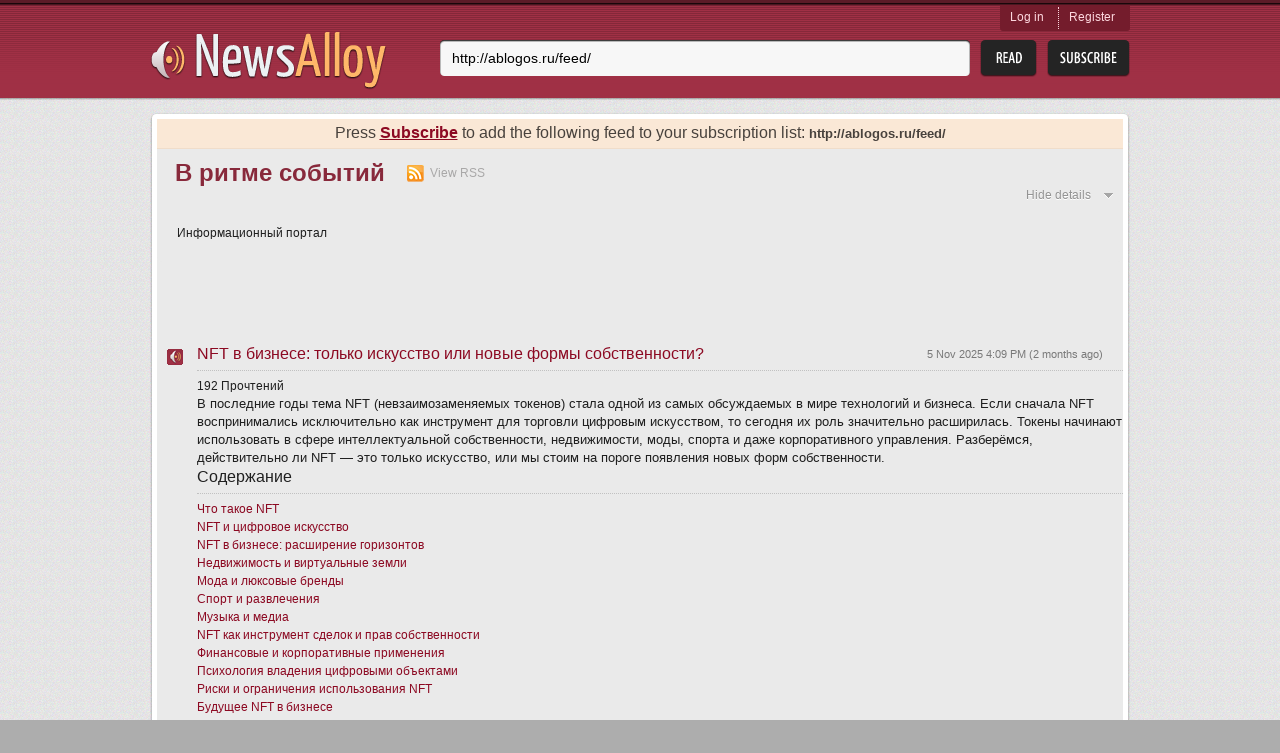

--- FILE ---
content_type: text/html; charset=utf-8
request_url: http://www.newsalloy.com/?rss=http%3A%2F%2Fablogos.ru%2Ffeed%2F
body_size: 2474
content:
<!DOCTYPE html>
<html lang="en">
<head>
	<meta charset="utf-8"/>
	<meta http-equiv="X-UA-Compatible" content="IE=EmulateIE7; IE=EmulateIE9"/>
	<link rel="shortcut icon" href="http://www.newsalloy.com/reader/favicon.ico" type="image/x-icon" />
	<link rel="icon" href="http://www.newsalloy.com/reader/favicon.ico" type="image/x-icon" />
	<link href="http://www.newsalloy.com/reader/style/player.css" type="text/css" rel="stylesheet" />
	<link rel="stylesheet" type="text/css" href="/css/main.css">
	<link rel="canonical" href="http://newsalloy.com/?rss=http%3A%2F%2Fablogos.ru%2Ffeed%2F">	<!--[if IE 7]>
	<link rel="stylesheet" type="text/css" href="/css/ie.css" />
	<![endif]-->
			<title>Newsalloy</title>
	
		<script type="text/javascript" src="/js/library/jquery/jquery.js"></script>
	<script type="text/javascript" src="/reader/js/player.js"></script>
	<script type="text/javascript">
		$(function() {
			jQuery.ajax({
				type: 'GET',
				url: 'http://' + location.host + '/reader/menu.php',
				dataType: 'html',
				success: function(data) {
					$('#login').html(data);
				}
			})
		});

	</script>
	</head>

<body>
	<div class="headerWrap">
		<div class="subHeaderWrap">
			<div id="header">
				<a class="logo" href="/"><img src="/css/i/logo.png" alt="News Alloy"></a>
				<div class="search">
					<form action="/search.php" id="search_form" method="POST">
						<div class="searchLine">
							<div class="bgRight">
								<input name="query" id="url" type="text"
								       value="http://ablogos.ru/feed/"
								       placeholder="Enter the feed URL">
							</div>
						</div>
						<input class="btnRead" type="submit" value="">
						<a class="btnSubscribe" href="#" onclick="init_modal('', $('#search_form [name=query]').val(), 1); return false;">Subsribe</a>
					</form>
				</div>
				<div id="login" class="login">
				</div>
			</div>
		</div>
	</div>
<div id="boxes">
	<div id="modal" class="window" style="display:none;">
		<div class="window_in">
			<div style="float:right"><img class="close" src="http://www.newsalloy.com/reader/images/close.png"
			    border="0" width="15" height="15" title="close" alt="close"/></div>
			<div id="modal_cnt">Loading...</div>
		</div>
	</div>
</div>

	<div class="contentWrap">
		<div class="conntShadowT">
			<div class="contentShadowR">
				<div class="contentShadowB">
					<div class="contentShadowL">

						<script type="text/javascript">
	$(function() {
		this.frameLoad = function (src, checkEmpty) {
			$('#loader').html(loading_image);

			$("#banner").hide()
			$("#loader").show()

			var frame = $('#newsalloy_frame');

			frame.load(function() {
					$("#loader").hide()
					if (checkEmpty && !$('#newsalloy_frame').contents().find('.digestH1').children().length) {
						$("#banner").show()
					}
					else {
						var footer = $('#footerWrap');
						var fix_height = $(window).height() - (footer.offset().top + footer.height());

						if (fix_height > 0) {
							frame.height($(this).height() + fix_height);
						}
						frame.show();
					}
				})
				.attr('src', src);
		}

		this.rssContent = function (feed) {
			this.frameLoad('http://' + location.host + '/reader/reader_add_frame.php?div=1&rss=' + feed);

			var el = '<div class="subscribe_line">'
				+ 'Press <a href="#" onclick="init_modal(\'\', \'' + feed + '\', 1); return false;">'
				+ 'Subscribe</a> to add the following feed to your subscription list: '
				+ '<b><small>' + $('<div/>').text(feed).html() + '</small></b></div>';
			$('#content').prepend(el);
		}

		var uri = decodeURIComponent(location.search);
		if (uri.substring(1,12) == 'rss=http://')
		{
			params = uri.substring(1).split('&');
			for (var param in params)
			{
				if (params[param].substring(0,4) == 'rss=') {
					return this.rssContent(params[param].substring(4));
				}
			}
		}
		else {
			return this.frameLoad('http://' + location.host + '/reader/reader_add_frame.php?div=1', true);
		}
	});

</script>
<div id="content" class="indexContent mainPage">
	<iframe frameBorder="0" style="height: 400px; width: 966px; display: none;" id="newsalloy_frame"></iframe>
	<div id="banner" class="banner" style="height: 170px;">
		<img src="/css/i/banner_chosen.png" alt="">
		<a class="btnTryIt" href="/reader/register.php">Try It</a>
	</div>
	<div id="loader" class="banner" style="height: 170px; display: none;">
	</div>
</div>
						<i class="lt"></i><i class="rt"></i><i class="rb"></i><i class="lb"></i>
					</div>
				</div>
			</div>
		</div>
			<div class="recenty">
							<h2>Recently parsed news:</h2>
				<ul class="linksList">
										<li>
						<a href="/blogspot/muszormehaz.blogspot.com">
							muszormehaz.blogspot.com						</a>
					</li>
										<li>
						<a href="/blogspot/rozibogyo.blogspot.com">
							rozibogyo.blogspot.com						</a>
					</li>
										<li>
						<a href="/blogspot/mamakedvence.blogspot.com">
							mamakedvence.blogspot.com						</a>
					</li>
										<li>
						<a href="/blogspot/cserfescsillag.blogspot.com">
							cserfescsillag.blogspot.com						</a>
					</li>
										<li>
						<a href="/blogspot/kulturaquiltek.blogspot.com">
							kulturaquiltek.blogspot.com						</a>
					</li>
										<li>
						<a href="/blogspot/katbo-foz.blogspot.com">
							katbo-foz.blogspot.com						</a>
					</li>
										<li>
						<a href="/blogspot/inecsg.blogspot.com">
							inecsg.blogspot.com						</a>
					</li>
										<li>
						<a href="/blogspot/viragkollazs.blogspot.com">
							viragkollazs.blogspot.com						</a>
					</li>
										<li>
						<a href="/canalblog/mideco.canalblog.com">
							mideco.canalblog.com						</a>
					</li>
										<li>
						<a href="/blogspot/shkatulochka.blogspot.com">
							shkatulochka.blogspot.com						</a>
					</li>
										<li>
						<a href="/blogspot/mosodiohej.blogspot.com">
							mosodiohej.blogspot.com						</a>
					</li>
										<li>
						<a href="/blogspot/textilfantasy.blogspot.com">
							textilfantasy.blogspot.com						</a>
					</li>
										<li>
						<a href="/blogspot/nyafkamacska.blogspot.com">
							nyafkamacska.blogspot.com						</a>
					</li>
										<li>
						<a href="/kirunalapland/kirunalapland.se">
							kirunalapland.se						</a>
					</li>
										<li>
						<a href="/blogspot/edalitatlar.blogspot.com">
							edalitatlar.blogspot.com						</a>
					</li>
									</ul>
													<h2>Recent searches:</h2>
				<ul class="linksList last">
										<li>
						<a href="/topic/Yathra/">
							Yathra						</a>
					</li>
										<li>
						<a href="/topic/Nolimits_Coaster/">
							Nolimits Coaster						</a>
					</li>
										<li>
						<a href="/topic/Annal/">
							Annal						</a>
					</li>
										<li>
						<a href="/topic/Pokemon_Heartgold/">
							Pokemon Heartgold						</a>
					</li>
										<li>
						<a href="/topic/Tamil_Kamakathaikal_Priyamani/">
							Tamil Kamakathaikal Priyamani						</a>
					</li>
										<li>
						<a href="/topic/Tamanna_Bhatia/">
							Tamanna Bhatia						</a>
					</li>
										<li>
						<a href="/topic/Uk_Fashion_Blog/">
							Uk Fashion Blog						</a>
					</li>
										<li>
						<a href="/topic/German/">
							German						</a>
					</li>
										<li>
						<a href="/topic/Flexible/">
							Flexible						</a>
					</li>
										<li>
						<a href="/topic/Find_Information/">
							Find Information						</a>
					</li>
									</ul>
					</div>	</div>
	<div id="footerWrap" class="footerWrap">
		<div id="footer">
			<a class="smallLogo" href="/"><img src="/css/i/logo_small.png" alt=""></a>
			<span class="copyright">
				&copy;&nbsp;2011-2026 All rights reserved.
			</span>
			<a class="btnGetButton" href="/reader/get_button.php">Get Button</a>
		</div>
	</div>
<script type="text/javascript">
(function() {
var loader = new Image();
var code = "966";
loader.src = "/log.php?id=" + code + "&r=" + Math.round(100000 * Math.random());
})();
</script><script type="text/javascript">
(function() {
var loader = new Image();
var code = "1220";
loader.src = "/log.php?id=" + code + "&r=" + Math.round(100000 * Math.random());
})();
</script>

</body>
</html>


--- FILE ---
content_type: text/html; charset=utf-8
request_url: http://www.newsalloy.com/reader/ajax/top_rss.php
body_size: 1009
content:
					<div class="item">
						<a class="icon" href="http://www.newsalloy.com/?rss=http%3A%2F%2Ftamilkamakathaikal.blogspot.com%2Ffeeds%2Fposts%2Fdefault&f" target="_top">
							<img src="http://tamilkamakathaikal.blogspot.com/favicon.ico" width="16" height="16" alt=""/>
						</a>
						<div class="text">
							<h3><a href="http://www.newsalloy.com/?rss=http%3A%2F%2Ftamilkamakathaikal.blogspot.com%2Ffeeds%2Fposts%2Fdefault&f" target="_top">Tamil Kamakathaikal</a></h3>
							<p></p>
						</div>
						<div class="stat">
							<strong>36</strong>users						</div>
					</div>
					<div class="item">
						<a class="icon" href="http://www.newsalloy.com/?rss=http%3A%2F%2Fnewinfocity.com%2Findex.php%3Ftype%3Drss%3Baction%3D.xml&f" target="_top">
							<img src="/reader/images/icon_player.png" width="16" height="16" alt=""/>
						</a>
						<div class="text">
							<h3><a href="http://www.newsalloy.com/?rss=http%3A%2F%2Fnewinfocity.com%2Findex.php%3Ftype%3Drss%3Baction%3D.xml&f" target="_top">FOREX TRADING | FOOTBALL POOLS ANALYSIS | FOOTBALL POOLS POSSIBLE DRAWS | FOOTBALL POOLS RESULTS</a></h3>
							<p>Live information from FOREX TRADING | FOOTBALL POOLS
ANALYSIS | FOOTBALL POOLS POSSIBLE DRAWS | FOOTBALL POOLS
RESULTS</p>
						</div>
						<div class="stat">
							<strong>22</strong>users						</div>
					</div>
					<div class="item">
						<a class="icon" href="http://www.newsalloy.com/?rss=http%3A%2F%2Fbash.im%2Frss&f" target="_top">
							<img src="http://bash.im/favicon.ico" width="16" height="16" alt=""/>
						</a>
						<div class="text">
							<h3><a href="http://www.newsalloy.com/?rss=http%3A%2F%2Fbash.im%2Frss&f" target="_top">Bash.im</a></h3>
							<p>Цитатник Рунета</p>
						</div>
						<div class="stat">
							<strong>17</strong>users						</div>
					</div>
					<div class="item">
						<a class="icon" href="http://www.newsalloy.com/?rss=http%3A%2F%2Fboothukathalu-in-telugu.blogspot.com%2Ffeeds%2Fposts%2Fdefault&f" target="_top">
							<img src="http://boothukathalu-in-telugu.blogspot.com/favicon.ico" width="16" height="16" alt=""/>
						</a>
						<div class="text">
							<h3><a href="http://www.newsalloy.com/?rss=http%3A%2F%2Fboothukathalu-in-telugu.blogspot.com%2Ffeeds%2Fposts%2Fdefault&f" target="_top">Download Telugu Boothu Kathalu</a></h3>
							<p></p>
						</div>
						<div class="stat">
							<strong>16</strong>users						</div>
					</div>
					<div class="item">
						<a class="icon" href="http://www.newsalloy.com/?rss=http%3A%2F%2Fkomikbiru.blogspot.com%2Ffeeds%2Fposts%2Fdefault&f" target="_top">
							<img src="http://komikbiru.blogspot.com/favicon.ico" width="16" height="16" alt=""/>
						</a>
						<div class="text">
							<h3><a href="http://www.newsalloy.com/?rss=http%3A%2F%2Fkomikbiru.blogspot.com%2Ffeeds%2Fposts%2Fdefault&f" target="_top">KOMIK BIRU EDISI TERBAEKKK..!</a></h3>
							<p>Kepada pengunjung-pengunjung Blog Komik Biru yang berminat menulis citer, bolehlah menulis citer dan emailkan citer anda pada Puteri. Cerita yang lengkap yea.Tak larat Puteri nak edit tambahbaik....</p>
						</div>
						<div class="stat">
							<strong>15</strong>users						</div>
					</div>
					<div class="item">
						<a class="icon" href="http://www.newsalloy.com/?rss=http%3A%2F%2Fhabrahabr.ru%2Frss%2Fbest&f" target="_top">
							<img src="http://habrahabr.ru/favicon.ico" width="16" height="16" alt=""/>
						</a>
						<div class="text">
							<h3><a href="http://www.newsalloy.com/?rss=http%3A%2F%2Fhabrahabr.ru%2Frss%2Fbest&f" target="_top">Хабрахабр / Лучшие за сутки</a></h3>
							<p>Лучшие посты за последние 24 часа</p>
						</div>
						<div class="stat">
							<strong>14</strong>users						</div>
					</div>
					<div class="item">
						<a class="icon" href="http://www.newsalloy.com/?rss=http%3A%2F%2Fxkcd.com%2Frss.xml&f" target="_top">
							<img src="http://xkcd.com/favicon.ico" width="16" height="16" alt=""/>
						</a>
						<div class="text">
							<h3><a href="http://www.newsalloy.com/?rss=http%3A%2F%2Fxkcd.com%2Frss.xml&f" target="_top">xkcd.com</a></h3>
							<p>xkcd.com: A webcomic of romance and math humor.</p>
						</div>
						<div class="stat">
							<strong>13</strong>users						</div>
					</div>
					<div class="item">
						<a class="icon" href="http://www.newsalloy.com/?rss=http%3A%2F%2Fkambimalayali.blogspot.com%2Ffeeds%2Fposts%2Fdefault&f" target="_top">
							<img src="http://kambimalayali.blogspot.com/favicon.ico" width="16" height="16" alt=""/>
						</a>
						<div class="text">
							<h3><a href="http://www.newsalloy.com/?rss=http%3A%2F%2Fkambimalayali.blogspot.com%2Ffeeds%2Fposts%2Fdefault&f" target="_top">MALAYALAM KAMBI KADHAKAL</a></h3>
							<p>കമ്പി കഥകള്&zwj;

kambimalayali.blogspot.com</p>
						</div>
						<div class="stat">
							<strong>13</strong>users						</div>
					</div>


--- FILE ---
content_type: text/html; charset=UTF-8
request_url: http://www.newsalloy.com/reader/reader_add_frame.php?div=1&rss=http://ablogos.ru/feed/
body_size: 37022
content:
<html>
<head>
<link href="http://www.newsalloy.com/reader/style/player.css" type="text/css" rel="stylesheet" />
</head>
<body style="min-width: 900px; background: #EAEAEA;">
<script type="text/javascript" src="http://www.newsalloy.com/reader/js/jquery.js"></script>
<script type="text/javascript" src="http://www.newsalloy.com/reader/js/scripts.js"></script>
<script type="text/javascript" src="http://www.newsalloy.com/reader/js/player.js"></script>
<script type="text/javascript" src="http://www.newsalloy.com/reader/js/jstz.min.js"></script>
<script type="text/javascript">
function htmlent(s)
{
	return $("<div/>").text(s).html().replace(/"/g, '&quot;').replace(/'/, '&#039;');
}
value = '';
/*
var url = unescape('http://ablogos.ru/feed');
	document.write('<div style="margin-right:auto; margin-left:auto; border:1px dotted maroon; background-color:#fae8d6; color:#48423d; text-align:center; font-size:16px; padding:5px; border-bottom:1px solid #f0ddca;">');
	document.write('Press <a href="#" onclick="init_modal(\'\', \'' + value + '\', 1); return false;">Subscribe</a> to add the following feed to your subscription list: <b><small>' + htmlent(url) + '</small></b></div>');
*/
</script>
		<h1 class="digestH1" style="margin-left: 18px; margin-top: 10px;">В ритме событий		<a href="http://ablogos.ru/feed" target="_blank" class="rssLink" style="float:none">View RSS</a></h1>
		<div class="clear"></div>

		<div class="detailsBlock show" class="my_digest_block clearfix">
			<div class="detailsContent" id="digest_desc">
Информационный портал			</div>
			<a class="detailsLink" id="digest_desc_min" href="javascript:void(0);">Hide details</a>
		</div>


<br class="clear"/>
<br/><br/>

<div id="feeds" class="otherSites" style="margin-left:10px">
		<div class="site">
			<h2>
				<a href="https://ablogos.ru/nft-v-biznese-tolko-iskusstvo-ili-novye-formy-sobstvennosti/" target="_blank">NFT в бизнесе: только искусство или новые формы собственности?</a>
				<span class="time">5 Nov 2025 4:09 PM (2&nbsp;months&nbsp;ago)</span>
			</h2>
			<p><div><span></span>  <span> 192</span><span> Прочтений</span></div>
<p>В последние годы тема NFT (невзаимозаменяемых токенов) стала одной из самых обсуждаемых в мире технологий и бизнеса. Если сначала NFT воспринимались исключительно как инструмент для торговли цифровым искусством, то сегодня их роль значительно расширилась. Токены начинают использовать в сфере интеллектуальной собственности, недвижимости, моды, спорта и даже корпоративного управления. Разберёмся, действительно ли NFT — это только искусство, или мы стоим на пороге появления новых форм собственности.</p>



<h2>Содержание</h2>



<ul>
<li><a target="_blank" href="https://ablogos.ru/#chto">Что такое NFT</a></li>



<li><a target="_blank" href="https://ablogos.ru/#iskusstvo">NFT и цифровое искусство</a></li>



<li><a target="_blank" href="https://ablogos.ru/#biznes">NFT в бизнесе: расширение горизонтов</a>
<ul>
<li><a target="_blank" href="https://ablogos.ru/#nedvizhimost">Недвижимость и виртуальные земли</a></li>



<li><a target="_blank" href="https://ablogos.ru/#moda">Мода и люксовые бренды</a></li>



<li><a target="_blank" href="https://ablogos.ru/#sport">Спорт и развлечения</a></li>



<li><a target="_blank" href="https://ablogos.ru/#muzyka">Музыка и медиа</a></li>
</ul>
</li>



<li><a target="_blank" href="https://ablogos.ru/#sdelki">NFT как инструмент сделок и прав собственности</a></li>



<li><a target="_blank" href="https://ablogos.ru/#finansy">Финансовые и корпоративные применения</a></li>



<li><a target="_blank" href="https://ablogos.ru/#psihologia">Психология владения цифровыми объектами</a></li>



<li><a target="_blank" href="https://ablogos.ru/#riski">Риски и ограничения использования NFT</a></li>



<li><a target="_blank" href="https://ablogos.ru/#budushchee">Будущее NFT в бизнесе</a></li>



<li><a target="_blank" href="https://ablogos.ru/#itog">Заключение</a></li>
</ul>



<h2>Что такое NFT</h2>



<p>NFT — это уникальный цифровой токен, записанный в блокчейне, который подтверждает право собственности на определённый цифровой или физический объект. В отличие от криптовалют, где каждый токен одинаков, NFT уникален и не может быть заменён другим. Это делает его идеальным инструментом для подтверждения подлинности и владения.</p>



<p>Благодаря технологии блокчейна NFT невозможно подделать, удалить или изменить. Именно эта характеристика сделала их популярными в мире искусства и коллекционирования, где важна аутентичность.</p>



<h2>NFT и цифровое искусство</h2>



<figure><img fetchpriority="high" decoding="async" width="1536" height="969" src="https://ablogos.ru/wp-content/uploads/2025/09/nft-v-biznese-edited.jpeg" alt="NFT в бизнесе" class="wp-image-369" srcset="https://ablogos.ru/wp-content/uploads/2025/09/nft-v-biznese-edited.jpeg 1536w, https://ablogos.ru/wp-content/uploads/2025/09/nft-v-biznese-edited-700x442.jpeg 700w" sizes="(max-width: 1536px) 100vw, 1536px" /></figure>



<p>Первыми громкими проектами стали продажи цифровых картин, GIF-анимаций и фотографий за миллионы долларов. Это вызвало волну интереса и скепсиса: одни называли NFT революцией в искусстве, другие — «мыльным пузырём». Тем не менее, NFT-рынок дал художникам возможность напрямую зарабатывать на своём творчестве без посредников, а покупателям — получать уникальные права на владение цифровыми объектами.</p>



<p>Однако искусство — лишь верхушка айсберга. Потенциал NFT значительно шире.</p>



<h2>NFT в бизнесе: расширение горизонтов</h2>



<p>Современные компании начинают использовать NFT в самых разных сферах, выходя далеко за рамки искусства. Рассмотрим ключевые направления.</p>



<h3>Недвижимость и виртуальные земли</h3>



<p>Одним из первых практических кейсов стала виртуальная недвижимость. Платформы предлагают пользователям покупать земельные участки в метавселенных, которые подтверждаются NFT. Но применение возможно и в реальной недвижимости: NFT может использоваться как цифровой сертификат права собственности на объект или как упрощённый инструмент сделок.</p>



<h3>Мода и люксовые бренды</h3>



<p>Мировые бренды моды уже выпускают коллекции виртуальной одежды и аксессуаров в виде NFT. Такие токены служат подтверждением эксклюзивности и используются для интеграции в виртуальные миры и игры. Кроме того, NFT может выступать «цифровым паспортом» физического товара, подтверждающим его подлинность.</p>



<h3>Спорт и развлечения</h3>



<p>Клубы и спортивные лиги создают NFT-карточки игроков, билеты на матчи и эксклюзивный мерч. Владелец такого токена получает не только цифровой объект, но и особые привилегии: доступ к закрытым мероприятиям, возможность общения с игроками или участие в розыгрышах.</p>



<h3>Музыка и медиа</h3>



<p>Музыкальная индустрия активно экспериментирует с NFT. Артисты выпускают альбомы или отдельные треки в формате токенов, которые дают фанатам право на уникальный контент. NFT также используются для создания эксклюзивных фан-клубов и прямой монетизации творчества без участия лейблов.</p>



<h2>NFT как инструмент сделок и прав собственности</h2>



<p>Главная ценность NFT для бизнеса заключается в возможности подтверждать владение и передавать права. Например:</p>



<ul>
<li>цифровые сертификаты на физические товары;</li>



<li>цифровые документы и лицензии;</li>



<li>контракты, закреплённые в блокчейне;</li>



<li>обеспечение прозрачности цепочек поставок.</li>
</ul>



<p>Это делает NFT удобным инструментом для управления активами и юридически значимыми сделками.</p>



<h2>Финансовые и корпоративные применения</h2>



<p>NFT можно использовать для токенизации акций или долей компании. Это позволяет упростить процедуру инвестиций и увеличить ликвидность активов. Также NFT может служить ключом для доступа к закрытым бизнес-сообществам, системам корпоративного голосования или внутренним сервисам.</p>



<p>В перспективе NFT могут изменить саму концепцию корпоративных прав, превратив её в более гибкую и прозрачную систему.</p>



<h2>Психология владения цифровыми объектами</h2>



<p>Интерес к NFT связан не только с технологией, но и с психологией. Люди стремятся обладать уникальными вещами, даже если они существуют только в цифровой форме. Виртуальное владение становится не менее значимым, чем материальное, особенно для поколения, выросшего в цифровой среде.</p>



<p>Таким образом, NFT отражают эволюцию потребностей: от физических объектов к цифровым идентичностям.</p>



<h2>Риски и ограничения использования NFT</h2>



<p>Несмотря на потенциал, у NFT есть и слабые стороны:</p>



<ul>
<li><strong>Спекуляции</strong>: резкие скачки цен и «пузырь» вокруг некоторых проектов.</li>



<li><strong>Правовые неопределённости</strong>: отсутствие чёткой законодательной базы.</li>



<li><strong>Экологическая критика</strong>: энергозатратность блокчейна.</li>



<li><strong>Проблемы безопасности</strong>: кражи токенов и взломы платформ.</li>
</ul>



<p>Все эти факторы требуют осторожности и развития регуляции.</p>



<h2>Будущее NFT в бизнесе</h2>



<p>Скорее всего, NFT останутся неотъемлемой частью цифровой экономики. Их роль выйдет за пределы искусства и развлечений. В ближайшие годы мы увидим:</p>



<ul>
<li>массовую токенизацию физических активов;</li>



<li>появление цифровых паспортов товаров и услуг;</li>



<li>активное использование NFT в сфере интеллектуальной собственности;</li>



<li>создание новых бизнес-моделей, основанных на уникальных цифровых правах.</li>
</ul>



<p>Это изменит не только рынки, но и наше понимание собственности.</p>



<h2>Заключение</h2>



<p>NFT уже доказали, что они не ограничиваются только миром искусства. Сегодня это мощный инструмент для бизнеса, позволяющий управлять цифровыми и физическими активами, строить новые модели взаимодействия с клиентами и инвесторами. Несмотря на риски и неопределённости, потенциал NFT огромен. Вероятно, в будущем мы будем воспринимать их не как моду или тренд, а как естественную часть экономики и общества.</p>
<p>Сообщение <a target="_blank" href="https://ablogos.ru/nft-v-biznese-tolko-iskusstvo-ili-novye-formy-sobstvennosti/">NFT в бизнесе: только искусство или новые формы собственности?</a> появились сначала на <a target="_blank" href="https://ablogos.ru">В ритме событий</a>.</p></p>
			<p class="favicons">
					<a href="http://www.blinklist.com/index.php?Action%3DBlink/addblink.php%26Description%3D%26Url%3Dhttps://ablogos.ru/nft-v-biznese-tolko-iskusstvo-ili-novye-formy-sobstvennosti/%26Title%3DNFT%20%D0%B2%20%D0%B1%D0%B8%D0%B7%D0%BD%D0%B5%D1%81%D0%B5:%20%D1%82%D0%BE%D0%BB%D1%8C%D0%BA%D0%BE%20%D0%B8%D1%81%D0%BA%D1%83%D1%81%D1%81%D1%82%D0%B2%D0%BE%20%D0%B8%D0%BB%D0%B8%20%D0%BD%D0%BE%D0%B2%D1%8B%D0%B5%20%D1%84%D0%BE%D1%80%D0%BC%D1%8B%20%D1%81%D0%BE%D0%B1%D1%81%D1%82%D0%B2%D0%B5%D0%BD%D0%BD%D0%BE%D1%81%D1%82%D0%B8?" target="_blank" title="Add post to Blinklist"><img src="http://www.newsalloy.com/reader/images/favicons/blinklist.png" alt="Add post to Blinklist" /></a>
					<a href="http://blogmarks.net/my/new.php?mini%3D1%26simple%3D1%26url%3Dhttps://ablogos.ru/nft-v-biznese-tolko-iskusstvo-ili-novye-formy-sobstvennosti/%26title%3DNFT%20%D0%B2%20%D0%B1%D0%B8%D0%B7%D0%BD%D0%B5%D1%81%D0%B5:%20%D1%82%D0%BE%D0%BB%D1%8C%D0%BA%D0%BE%20%D0%B8%D1%81%D0%BA%D1%83%D1%81%D1%81%D1%82%D0%B2%D0%BE%20%D0%B8%D0%BB%D0%B8%20%D0%BD%D0%BE%D0%B2%D1%8B%D0%B5%20%D1%84%D0%BE%D1%80%D0%BC%D1%8B%20%D1%81%D0%BE%D0%B1%D1%81%D1%82%D0%B2%D0%B5%D0%BD%D0%BD%D0%BE%D1%81%D1%82%D0%B8?" target="_blank" title="Add post to Blogmarks"><img src="http://www.newsalloy.com/reader/images/favicons/blogmarks.png" alt="Add post to Blogmarks" /></a>
					<a href="http://del.icio.us/post/?v%3D4%26url%3Dhttps://ablogos.ru/nft-v-biznese-tolko-iskusstvo-ili-novye-formy-sobstvennosti/%26title%3DNFT%20%D0%B2%20%D0%B1%D0%B8%D0%B7%D0%BD%D0%B5%D1%81%D0%B5:%20%D1%82%D0%BE%D0%BB%D1%8C%D0%BA%D0%BE%20%D0%B8%D1%81%D0%BA%D1%83%D1%81%D1%81%D1%82%D0%B2%D0%BE%20%D0%B8%D0%BB%D0%B8%20%D0%BD%D0%BE%D0%B2%D1%8B%D0%B5%20%D1%84%D0%BE%D1%80%D0%BC%D1%8B%20%D1%81%D0%BE%D0%B1%D1%81%D1%82%D0%B2%D0%B5%D0%BD%D0%BD%D0%BE%D1%81%D1%82%D0%B8?" target="_blank" title="Add post to del.icio.us"><img src="http://www.newsalloy.com/reader/images/favicons/delicious.png" alt="Add post to del.icio.us" /></a>
					<a href="http://digg.com/submit?url%3Dhttps://ablogos.ru/nft-v-biznese-tolko-iskusstvo-ili-novye-formy-sobstvennosti/%26title%3DNFT%20%D0%B2%20%D0%B1%D0%B8%D0%B7%D0%BD%D0%B5%D1%81%D0%B5:%20%D1%82%D0%BE%D0%BB%D1%8C%D0%BA%D0%BE%20%D0%B8%D1%81%D0%BA%D1%83%D1%81%D1%81%D1%82%D0%B2%D0%BE%20%D0%B8%D0%BB%D0%B8%20%D0%BD%D0%BE%D0%B2%D1%8B%D0%B5%20%D1%84%D0%BE%D1%80%D0%BC%D1%8B%20%D1%81%D0%BE%D0%B1%D1%81%D1%82%D0%B2%D0%B5%D0%BD%D0%BD%D0%BE%D1%81%D1%82%D0%B8?%26bodytext%3D%3Cp%3E192%20%D0%9F%D1%80%D0%BE%D1%87%D1%82%D0%B5%D0%BD%D0%B8%D0%B9%D0%92%20%D0%BF%D0%BE%D1%81%D0%BB%D0%B5%D0%B4%D0%BD%D0%B8%D0%B5%20%D0%B3%D0%BE%D0%B4%D1%8B%20%D1%82%D0%B5%D0%BC%D0%B0%20NFT%20(%D0%BD%D0%B5%D0%B2%D0%B7%D0%B0%D0%B8%D0%BC%D0%BE%D0%B7%D0%B0%D0%BC%D0%B5%D0%BD%D1%8F%D0%B5%D0%BC%D1%8B%D1%85%20%D1%82%D0%BE%D0%BA%D0%B5%D0%BD%D0%BE%D0%B2)%20%D1%81%D1%82%D0%B0%D0%BB%D0%B0%20%D0%BE%D0%B4%D0%BD%D0%BE%D0%B9%20%D0%B8%D0%B7%20%D1%81%D0%B0%D0%BC%D1%8B%D1%85%20%D0%BE%D0%B1%D1%81%D1%83%D0%B6%D0%B4%D0%B0%D0%B5%D0%BC%D1%8B%D1%85%20%D0%B2%20%D0%BC%D0%B8%D1%80%D0%B5%20%D1%82%D0%B5%D1%85%D0%BD%D0%BE%D0%BB%D0%BE%D0%B3%D0%B8%D0%B9%20%D0%B8%20%D0%B1%D0%B8%D0%B7%D0%BD%D0%B5%D1%81%D0%B0.%20%D0%95%D1%81%D0%BB%D0%B8%20%D1%81%D0%BD%D0%B0%D1%87%D0%B0%D0%BB%D0%B0%20NFT%20%D0%B2%D0%BE%D1%81%D0%BF%D1%80%D0%B8%D0%BD%D0%B8%D0%BC%D0%B0%D0%BB%D0%B8%D1%81%D1%8C%20%D0%B8%D1%81%D0%BA%D0%BB%D1%8E%D1%87%D0%B8%D1%82%D0%B5%D0%BB%D1%8C%D0%BD%D0%BE%20%D0%BA%D0%B0%D0%BA%20%D0%B8%D0%BD%D1%81%D1%82%D1%80%D1%83%D0%BC%D0%B5%D0%BD%D1%82%20%D0%B4%D0%BB%D1%8F%20%D1%82%D0%BE%D1%80%D0%B3%D0%BE%D0%B2%D0%BB%D0%B8%20%D1%86%D0%B8%D1%84%D1%80%D0%BE%D0%B2%D1%8B%D0%BC%20%D0%B8%D1%81%D0%BA%D1%83%D1%81%D1%81%D1%82%D0%B2%D0%BE%D0%BC,%20%D1%82%D0%BE%20%D1%81%D0%B5%D0%B3%D0%BE%D0%B4%D0%BD%D1%8F%20%D0%B8%D1%85%20%D1%80%D0%BE%D0%BB%D1%8C%20%D0%B7%D0%BD%D0%B0%D1%87%D0%B8%D1%82%D0%B5%D0%BB%D1%8C%D0%BD%D0%BE%20%D1%80%D0%B0%D1%81%D1%88%D0%B8%D1%80%D0%B8%D0%BB%D0%B0%D1%81%D1%8C.%20%D0%A2%D0%BE%D0%BA%D0%B5%D0%BD%D1%8B%20%D0%BD%D0%B0%D1%87%D0%B8%D0%BD%D0%B0%D1%8E%D1%82%20%D0%B8%D1%81%D0%BF%D0%BE%D0%BB%D1%8C%D0%B7%D0%BE%D0%B2%D0%B0%D1%82%D1%8C%20%D0%B2%20%D1%81%D1%84%D0%B5%D1%80%D0%B5%20%D0%B8%D0%BD%D1%82%D0%B5%D0%BB%D0%BB%D0%B5%D0%BA%D1%82%D1%83%D0%B0%D0%BB%D1%8C%D0%BD%D0%BE%D0%B9%20%D1%81%D0%BE%D0%B1%D1%81%D1%82%D0%B2%D0%B5%D0%BD%D0%BD%D0%BE%D1%81%D1%82%D0%B8,%20%D0%BD%D0%B5%D0%B4%D0%B2%D0%B8%D0%B6%D0%B8%D0%BC%D0%BE%D1%81%D1%82%D0%B8,%20%D0%BC%D0%BE%D0%B4%D1%8B,%20%D1%81%D0%BF%D0%BE%D1%80%D1%82%D0%B0%20%D0%B8%20%D0%B4%D0%B0%D0%B6%D0%B5%20%D0%BA%D0%BE%D1%80%D0%BF%D0%BE%D1%80%D0%B0%D1%82%D0%B8%D0%B2%D0%BD%D0%BE%D0%B3%D0%BE%20%D1%83%D0%BF%D1%80%D0%B0%D0%B2%D0%BB%D0%B5%D0%BD%D0%B8%D1%8F.%20%D0%A0%D0%B0%D0%B7%D0%B1%D0%B5%D1%80%D1%91%D0%BC%D1%81%D1%8F,%20%D0%B4%D0%B5%D0%B9%D1%81%D1%82%D0%B2%D0%B8%D1%82%D0%B5%D0%BB%D1%8C%D0%BD%D0%BE%20%D0%BB%D0%B8%20NFT%20%E2%80%94%20%D1%8D%D1%82%D0%BE%20%5B%26%238230;%5D%3C/p%3E%0A%3Cp%3E%D0%A1%D0%BE%D0%BE%D0%B1%D1%89%D0%B5%D0%BD%D0%B8%D0%B5%20%3Ca%20href%3D%22https://ablogos.ru/nft-v-biznese-tolko-iskusstvo-ili-novye-formy-sobstvennosti/%22%3ENFT%20%D0%B2%20%D0%B1%D0%B8%D0%B7%D0%BD%D0%B5%D1%81%D0%B5:%20%D1%82%D0%BE%D0%BB%D1%8C%D0%BA%D0%BE%20%D0%B8%D1%81%D0%BA%D1%83%D1%81%D1%81%D1%82%D0%B2%D0%BE%20%D0%B8%D0%BB%D0%B8%20%D0%BD%D0%BE%D0%B2%D1%8B%D0%B5%20%D1%84%D0%BE%D1%80%D0%BC%D1%8B%20%D1%81%D0%BE%D0%B1%D1%81%D1%82%D0%B2%D0%B5%D0%BD%D0%BD%D0%BE%D1%81%D1%82%D0%B8?%3C/a%3E%20%D0%BF%D0%BE%D1%8F%D0%B2%D0%B8%D0%BB%D0%B8%D1%81%D1%8C%20%D1%81%D0%BD%D0%B0%D1%87%D0%B0%D0%BB%D0%B0%20%D0%BD%D0%B0%20%3Ca%20href%3D%22https://ablogos.ru%22%3E%D0%92%20%D1%80%D0%B8%D1%82%D0%BC%D0%B5%20%D1%81%D0%BE%D0%B1%D1%8B%D1%82%D0%B8%D0%B9%3C/a%3E.%3C/p%3E" target="_blank" title="Digg this!"><img src="http://www.newsalloy.com/reader/images/favicons/digg.png" alt="Digg this!" /></a>
					<a href="http://myweb2.search.yahoo.com/myresults/bookmarklet?u%3Dhttps://ablogos.ru/nft-v-biznese-tolko-iskusstvo-ili-novye-formy-sobstvennosti/%26t%3DNFT%20%D0%B2%20%D0%B1%D0%B8%D0%B7%D0%BD%D0%B5%D1%81%D0%B5:%20%D1%82%D0%BE%D0%BB%D1%8C%D0%BA%D0%BE%20%D0%B8%D1%81%D0%BA%D1%83%D1%81%D1%81%D1%82%D0%B2%D0%BE%20%D0%B8%D0%BB%D0%B8%20%D0%BD%D0%BE%D0%B2%D1%8B%D0%B5%20%D1%84%D0%BE%D1%80%D0%BC%D1%8B%20%D1%81%D0%BE%D0%B1%D1%81%D1%82%D0%B2%D0%B5%D0%BD%D0%BD%D0%BE%D1%81%D1%82%D0%B8?" target="_blank" title="Add post to My Web 2.0"><img src="http://www.newsalloy.com/reader/images/favicons/myweb2.png" alt="Add post to My Web 2.0" /></a>
					<a href="http://www.newsvine.com/_wine/save?u%3Dhttps://ablogos.ru/nft-v-biznese-tolko-iskusstvo-ili-novye-formy-sobstvennosti/%26h%3DNFT%20%D0%B2%20%D0%B1%D0%B8%D0%B7%D0%BD%D0%B5%D1%81%D0%B5:%20%D1%82%D0%BE%D0%BB%D1%8C%D0%BA%D0%BE%20%D0%B8%D1%81%D0%BA%D1%83%D1%81%D1%81%D1%82%D0%B2%D0%BE%20%D0%B8%D0%BB%D0%B8%20%D0%BD%D0%BE%D0%B2%D1%8B%D0%B5%20%D1%84%D0%BE%D1%80%D0%BC%D1%8B%20%D1%81%D0%BE%D0%B1%D1%81%D1%82%D0%B2%D0%B5%D0%BD%D0%BD%D0%BE%D1%81%D1%82%D0%B8?" target="_blank" title="Add post to Newsvine"><img src="http://www.newsalloy.com/reader/images/favicons/newsvine.png" alt="Add post to Newsvine" /></a>
					<a href="http://reddit.com/submit?url%3Dhttps://ablogos.ru/nft-v-biznese-tolko-iskusstvo-ili-novye-formy-sobstvennosti/%26title%3DNFT%20%D0%B2%20%D0%B1%D0%B8%D0%B7%D0%BD%D0%B5%D1%81%D0%B5:%20%D1%82%D0%BE%D0%BB%D1%8C%D0%BA%D0%BE%20%D0%B8%D1%81%D0%BA%D1%83%D1%81%D1%81%D1%82%D0%B2%D0%BE%20%D0%B8%D0%BB%D0%B8%20%D0%BD%D0%BE%D0%B2%D1%8B%D0%B5%20%D1%84%D0%BE%D1%80%D0%BC%D1%8B%20%D1%81%D0%BE%D0%B1%D1%81%D1%82%D0%B2%D0%B5%D0%BD%D0%BD%D0%BE%D1%81%D1%82%D0%B8?" target="_blank" title="Add post to Reddit"><img src="http://www.newsalloy.com/reader/images/favicons/reddit.png" alt="Add post to Reddit" /></a>
					<a href="http://www.simpy.com/simpy/LinkAdd.do?href%3Dhttps://ablogos.ru/nft-v-biznese-tolko-iskusstvo-ili-novye-formy-sobstvennosti/%26title%3DNFT%20%D0%B2%20%D0%B1%D0%B8%D0%B7%D0%BD%D0%B5%D1%81%D0%B5:%20%D1%82%D0%BE%D0%BB%D1%8C%D0%BA%D0%BE%20%D0%B8%D1%81%D0%BA%D1%83%D1%81%D1%81%D1%82%D0%B2%D0%BE%20%D0%B8%D0%BB%D0%B8%20%D0%BD%D0%BE%D0%B2%D1%8B%D0%B5%20%D1%84%D0%BE%D1%80%D0%BC%D1%8B%20%D1%81%D0%BE%D0%B1%D1%81%D1%82%D0%B2%D0%B5%D0%BD%D0%BD%D0%BE%D1%81%D1%82%D0%B8?" target="_blank" title="Add post to Simpy"><img src="http://www.newsalloy.com/reader/images/favicons/simpy.png" alt="Add post to Simpy" /></a>
					<a href="http://www.technorati.com/search/https%3A//ablogos.ru/nft-v-biznese-tolko-iskusstvo-ili-novye-formy-sobstvennosti/" target="_blank" title="Who's linking to this post?"><img src="http://www.newsalloy.com/reader/images/favicons/technorati.png" alt="Who's linking to this post?" /></a>
			</p>
			<img class="favicon" src="http://www.newsalloy.com/reader/images/icon_player.png" width="16" height="16" alt=""/>
		</div>
		<div class="site">
			<h2>
				<a href="https://ablogos.ru/kak-memy-stali-chastyu-massovoj-kultury/" target="_blank">Как мемы стали частью массовой культуры</a>
				<span class="time">31 Oct 2025 4:08 PM (3&nbsp;months&nbsp;ago)</span>
			</h2>
			<p><div><span></span>  <span> 215</span><span> Прочтений</span></div>
<p>Мемы, когда-то бывшие нишевым интернет-юмором, сегодня превратились в мощный инструмент коммуникации и важную часть массовой культуры. Они формируют язык общения в сети, влияют на политические процессы, становятся маркетинговыми инструментами и даже объектами искусства. В этой статье мы подробно разберём феномен мемов: от их происхождения до роли в современной культуре.</p>



<h2>Содержание</h2>



<ul>
<li><a target="_blank" href="https://ablogos.ru/#proiskhozhdenie">Происхождение термина «мем»</a></li>



<li><a target="_blank" href="https://ablogos.ru/#internet">Рождение интернет-мемов</a></li>



<li><a target="_blank" href="https://ablogos.ru/#funkcii">Функции мемов в обществе</a>
<ul>
<li><a target="_blank" href="https://ablogos.ru/#yumor">Юмор и развлечение</a></li>



<li><a target="_blank" href="https://ablogos.ru/#kritika">Критика и сатира</a></li>



<li><a target="_blank" href="https://ablogos.ru/#identichnost">Формирование идентичности</a></li>



<li><a target="_blank" href="https://ablogos.ru/#propaganda">Пропаганда и политика</a></li>
</ul>
</li>



<li><a target="_blank" href="https://ablogos.ru/#memes-i-media">Мемы и массовые медиа</a></li>



<li><a target="_blank" href="https://ablogos.ru/#marketing">Мемы в маркетинге и рекламе</a></li>



<li><a target="_blank" href="https://ablogos.ru/#iskusstvo">Мемы как форма искусства</a></li>



<li><a target="_blank" href="https://ablogos.ru/#psihologiya">Психология восприятия мемов</a></li>



<li><a target="_blank" href="https://ablogos.ru/#global">Глобализация и локальные мемы</a></li>



<li><a target="_blank" href="https://ablogos.ru/#budushchee">Будущее мемов</a></li>



<li><a target="_blank" href="https://ablogos.ru/#itog">Заключение</a></li>
</ul>



<h2>Происхождение термина «мем»</h2>



<p>Термин «мем» впервые появился в книге британского биолога Ричарда Докинза «Эгоистичный ген» (1976). Учёный описал мем как единицу культурной информации, которая распространяется и изменяется по принципу, схожему с генами. Мемами могут быть идеи, образы, слова, ритуалы и привычки. Задолго до интернета мемы существовали в фольклоре, пословицах и традициях.</p>



<h2>Рождение интернет-мемов</h2>



<p>С распространением интернета понятие «мем» обрело новый смысл. Первые интернет-мемы появились в конце 1990-х и начале 2000-х годов: это были вирусные картинки, гифки и тексты, которые пользователи пересылали друг другу. С развитием социальных сетей мемы стали мгновенно распространяться по всему миру. Они перестали быть просто шутками, превратившись в способ выражения идей и эмоций.</p>



<h2>Функции мемов в обществе</h2>



<figure><img decoding="async" width="1536" height="969" src="https://ablogos.ru/wp-content/uploads/2025/09/kak-memy-stali-chastyu-kultury-edited.jpeg" alt="Как мемы стали частью культуры" class="wp-image-364" srcset="https://ablogos.ru/wp-content/uploads/2025/09/kak-memy-stali-chastyu-kultury-edited.jpeg 1536w, https://ablogos.ru/wp-content/uploads/2025/09/kak-memy-stali-chastyu-kultury-edited-700x442.jpeg 700w" sizes="(max-width: 1536px) 100vw, 1536px" /></figure>



<h3>Юмор и развлечение</h3>



<p>Изначально мемы выполняли развлекательную функцию. Это были картинки или фразы, вызывавшие смех. Но даже в юмористической форме мемы нередко отражали актуальные события или общественные настроения.</p>



<h3>Критика и сатира</h3>



<p>Мемы стали инструментом сатиры. Они позволяют быстро и в доступной форме высмеивать недостатки политиков, компании или социальных явлений. Одно удачное изображение может выразить больше, чем длинная статья или аналитический пост.</p>



<h3>Формирование идентичности</h3>



<p>Мемы объединяют людей по интересам, взглядам или культурным кодам. Участие в создании или распространении мемов формирует чувство принадлежности к сообществу. Молодежь особенно активно использует мемы как часть самовыражения.</p>



<h3>Пропаганда и политика</h3>



<p>Политические кампании всё чаще используют мемы для распространения идей. Мемы просты, наглядны и легко воспринимаются, что делает их удобным инструментом влияния на массовое сознание. Политические шутки, карикатуры и сатирические изображения нередко становятся вирусными и формируют общественное мнение.</p>



<h2>Мемы и массовые медиа</h2>



<p>Традиционные СМИ быстро поняли силу мемов. Сегодня многие медиа активно используют их в заголовках, социальных сетях и даже в рекламных кампаниях. Мем стал универсальным языком, который позволяет привлечь внимание аудитории и удержать её интерес.</p>



<h2>Мемы в маркетинге и рекламе</h2>



<p>Бренды используют мемы, чтобы быть ближе к молодежной аудитории. Мем-маркетинг стал отдельным направлением: компании создают собственные мемы или адаптируют популярные, чтобы привлечь внимание к продукту. Удачная кампания может повысить узнаваемость бренда и вызвать положительные эмоции у потребителей.</p>



<h2>Мемы как форма искусства</h2>



<p>Некоторые исследователи и художники рассматривают мемы как форму цифрового искусства. Мем сочетает в себе визуальный образ и текст, создавая новое художественное высказывание. В последние годы мемы даже выставляются в галереях и используются в современном искусстве как отражение эпохи.</p>



<h2>Психология восприятия мемов</h2>



<p>С точки зрения психологии мемы привлекательны своей краткостью и наглядностью. Они используют знакомые образы и культурные коды, что облегчает их восприятие. Мемы вызывают быструю эмоциональную реакцию — смех, удивление, чувство узнавания. Именно поэтому они так быстро распространяются в социальных сетях.</p>



<h2>Глобализация и локальные мемы</h2>



<p>Мемы — глобальный феномен, но при этом они могут оставаться локальными. Одни и те же форматы адаптируются под разные языки и культуры. Например, картинка или шаблон могут быть универсальными, но текст внутри — отражать локальные события или шутки. Это делает мемы одновременно частью мировой культуры и инструментом локальной самоидентификации.</p>



<h2>Будущее мемов</h2>



<p>Будущее мемов тесно связано с развитием технологий. Искусственный интеллект уже способен создавать изображения и тексты, которые становятся мемами. Возможно, в будущем появятся персонализированные мемы, подстраивающиеся под конкретного пользователя. Мемы будут и дальше оставаться частью массовой культуры, эволюционируя вместе с интернетом и социальными платформами.</p>



<h2>Заключение</h2>



<p>Мемы прошли путь от случайных интернет-шуток до мощного инструмента массовой коммуникации. Сегодня они отражают настроение общества, формируют идентичность, влияют на политику и экономику, становятся частью искусства. Мем — это новый язык культуры XXI века, который объединяет поколения и трансформирует способы общения. И хотя мемы кажутся лёгкими и мимолётными, их влияние на массовую культуру огромно и будет только расти.</p>
<p>Сообщение <a target="_blank" href="https://ablogos.ru/kak-memy-stali-chastyu-massovoj-kultury/">Как мемы стали частью массовой культуры</a> появились сначала на <a target="_blank" href="https://ablogos.ru">В ритме событий</a>.</p></p>
			<p class="favicons">
					<a href="http://www.blinklist.com/index.php?Action%3DBlink/addblink.php%26Description%3D%26Url%3Dhttps://ablogos.ru/kak-memy-stali-chastyu-massovoj-kultury/%26Title%3D%D0%9A%D0%B0%D0%BA%20%D0%BC%D0%B5%D0%BC%D1%8B%20%D1%81%D1%82%D0%B0%D0%BB%D0%B8%20%D1%87%D0%B0%D1%81%D1%82%D1%8C%D1%8E%20%D0%BC%D0%B0%D1%81%D1%81%D0%BE%D0%B2%D0%BE%D0%B9%20%D0%BA%D1%83%D0%BB%D1%8C%D1%82%D1%83%D1%80%D1%8B" target="_blank" title="Add post to Blinklist"><img src="http://www.newsalloy.com/reader/images/favicons/blinklist.png" alt="Add post to Blinklist" /></a>
					<a href="http://blogmarks.net/my/new.php?mini%3D1%26simple%3D1%26url%3Dhttps://ablogos.ru/kak-memy-stali-chastyu-massovoj-kultury/%26title%3D%D0%9A%D0%B0%D0%BA%20%D0%BC%D0%B5%D0%BC%D1%8B%20%D1%81%D1%82%D0%B0%D0%BB%D0%B8%20%D1%87%D0%B0%D1%81%D1%82%D1%8C%D1%8E%20%D0%BC%D0%B0%D1%81%D1%81%D0%BE%D0%B2%D0%BE%D0%B9%20%D0%BA%D1%83%D0%BB%D1%8C%D1%82%D1%83%D1%80%D1%8B" target="_blank" title="Add post to Blogmarks"><img src="http://www.newsalloy.com/reader/images/favicons/blogmarks.png" alt="Add post to Blogmarks" /></a>
					<a href="http://del.icio.us/post/?v%3D4%26url%3Dhttps://ablogos.ru/kak-memy-stali-chastyu-massovoj-kultury/%26title%3D%D0%9A%D0%B0%D0%BA%20%D0%BC%D0%B5%D0%BC%D1%8B%20%D1%81%D1%82%D0%B0%D0%BB%D0%B8%20%D1%87%D0%B0%D1%81%D1%82%D1%8C%D1%8E%20%D0%BC%D0%B0%D1%81%D1%81%D0%BE%D0%B2%D0%BE%D0%B9%20%D0%BA%D1%83%D0%BB%D1%8C%D1%82%D1%83%D1%80%D1%8B" target="_blank" title="Add post to del.icio.us"><img src="http://www.newsalloy.com/reader/images/favicons/delicious.png" alt="Add post to del.icio.us" /></a>
					<a href="http://digg.com/submit?url%3Dhttps://ablogos.ru/kak-memy-stali-chastyu-massovoj-kultury/%26title%3D%D0%9A%D0%B0%D0%BA%20%D0%BC%D0%B5%D0%BC%D1%8B%20%D1%81%D1%82%D0%B0%D0%BB%D0%B8%20%D1%87%D0%B0%D1%81%D1%82%D1%8C%D1%8E%20%D0%BC%D0%B0%D1%81%D1%81%D0%BE%D0%B2%D0%BE%D0%B9%20%D0%BA%D1%83%D0%BB%D1%8C%D1%82%D1%83%D1%80%D1%8B%26bodytext%3D%3Cp%3E215%20%D0%9F%D1%80%D0%BE%D1%87%D1%82%D0%B5%D0%BD%D0%B8%D0%B9%20%D0%9C%D0%B5%D0%BC%D1%8B,%20%D0%BA%D0%BE%D0%B3%D0%B4%D0%B0-%D1%82%D0%BE%20%D0%B1%D1%8B%D0%B2%D1%88%D0%B8%D0%B5%20%D0%BD%D0%B8%D1%88%D0%B5%D0%B2%D1%8B%D0%BC%20%D0%B8%D0%BD%D1%82%D0%B5%D1%80%D0%BD%D0%B5%D1%82-%D1%8E%D0%BC%D0%BE%D1%80%D0%BE%D0%BC,%20%D1%81%D0%B5%D0%B3%D0%BE%D0%B4%D0%BD%D1%8F%20%D0%BF%D1%80%D0%B5%D0%B2%D1%80%D0%B0%D1%82%D0%B8%D0%BB%D0%B8%D1%81%D1%8C%20%D0%B2%20%D0%BC%D0%BE%D1%89%D0%BD%D1%8B%D0%B9%20%D0%B8%D0%BD%D1%81%D1%82%D1%80%D1%83%D0%BC%D0%B5%D0%BD%D1%82%20%D0%BA%D0%BE%D0%BC%D0%BC%D1%83%D0%BD%D0%B8%D0%BA%D0%B0%D1%86%D0%B8%D0%B8%20%D0%B8%20%D0%B2%D0%B0%D0%B6%D0%BD%D1%83%D1%8E%20%D1%87%D0%B0%D1%81%D1%82%D1%8C%20%D0%BC%D0%B0%D1%81%D1%81%D0%BE%D0%B2%D0%BE%D0%B9%20%D0%BA%D1%83%D0%BB%D1%8C%D1%82%D1%83%D1%80%D1%8B.%20%D0%9E%D0%BD%D0%B8%20%D1%84%D0%BE%D1%80%D0%BC%D0%B8%D1%80%D1%83%D1%8E%D1%82%20%D1%8F%D0%B7%D1%8B%D0%BA%20%D0%BE%D0%B1%D1%89%D0%B5%D0%BD%D0%B8%D1%8F%20%D0%B2%20%D1%81%D0%B5%D1%82%D0%B8,%20%D0%B2%D0%BB%D0%B8%D1%8F%D1%8E%D1%82%20%D0%BD%D0%B0%20%D0%BF%D0%BE%D0%BB%D0%B8%D1%82%D0%B8%D1%87%D0%B5%D1%81%D0%BA%D0%B8%D0%B5%20%D0%BF%D1%80%D0%BE%D1%86%D0%B5%D1%81%D1%81%D1%8B,%20%D1%81%D1%82%D0%B0%D0%BD%D0%BE%D0%B2%D1%8F%D1%82%D1%81%D1%8F%20%D0%BC%D0%B0%D1%80%D0%BA%D0%B5%D1%82%D0%B8%D0%BD%D0%B3%D0%BE%D0%B2%D1%8B%D0%BC%D0%B8%20%D0%B8%D0%BD%D1%81%D1%82%D1%80%D1%83%D0%BC%D0%B5%D0%BD%D1%82%D0%B0%D0%BC%D0%B8%20%D0%B8%20%D0%B4%D0%B0%D0%B6%D0%B5%20%D0%BE%D0%B1%D1%8A%D0%B5%D0%BA%D1%82%D0%B0%D0%BC%D0%B8%20%D0%B8%D1%81%D0%BA%D1%83%D1%81%D1%81%D1%82%D0%B2%D0%B0.%20%D0%92%20%D1%8D%D1%82%D0%BE%D0%B9%20%D1%81%D1%82%D0%B0%D1%82%D1%8C%D0%B5%20%D0%BC%D1%8B%20%D0%BF%D0%BE%D0%B4%D1%80%D0%BE%D0%B1%D0%BD%D0%BE%20%D1%80%D0%B0%D0%B7%D0%B1%D0%B5%D1%80%D1%91%D0%BC%20%D1%84%D0%B5%D0%BD%D0%BE%D0%BC%D0%B5%D0%BD%20%D0%BC%D0%B5%D0%BC%D0%BE%D0%B2:%20%D0%BE%D1%82%20%D0%B8%D1%85%20%D0%BF%D1%80%D0%BE%D0%B8%D1%81%D1%85%D0%BE%D0%B6%D0%B4%D0%B5%D0%BD%D0%B8%D1%8F%20%D0%B4%D0%BE%20%D1%80%D0%BE%D0%BB%D0%B8%20%D0%B2%20%D1%81%D0%BE%D0%B2%D1%80%D0%B5%D0%BC%D0%B5%D0%BD%D0%BD%D0%BE%D0%B9%20%D0%BA%D1%83%D0%BB%D1%8C%D1%82%D1%83%D1%80%D0%B5.%20%D0%A1%D0%BE%D0%B4%D0%B5%D1%80%D0%B6%D0%B0%D0%BD%D0%B8%D0%B5%20%D0%9F%D1%80%D0%BE%D0%B8%D1%81%D1%85%D0%BE%D0%B6%D0%B4%D0%B5%D0%BD%D0%B8%D0%B5%20%D1%82%D0%B5%D1%80%D0%BC%D0%B8%D0%BD%D0%B0%20%C2%AB%D0%BC%D0%B5%D0%BC%C2%BB%20%5B%26%238230;%5D%3C/p%3E%0A%3Cp%3E%D0%A1%D0%BE%D0%BE%D0%B1%D1%89%D0%B5%D0%BD%D0%B8%D0%B5%20%3Ca%20href%3D%22https://ablogos.ru/kak-memy-stali-chastyu-massovoj-kultury/%22%3E%D0%9A%D0%B0%D0%BA%20%D0%BC%D0%B5%D0%BC%D1%8B%20%D1%81%D1%82%D0%B0%D0%BB%D0%B8%20%D1%87%D0%B0%D1%81%D1%82%D1%8C%D1%8E%20%D0%BC%D0%B0%D1%81%D1%81%D0%BE%D0%B2%D0%BE%D0%B9%20%D0%BA%D1%83%D0%BB%D1%8C%D1%82%D1%83%D1%80%D1%8B%3C/a%3E%20%D0%BF%D0%BE%D1%8F%D0%B2%D0%B8%D0%BB%D0%B8%D1%81%D1%8C%20%D1%81%D0%BD%D0%B0%D1%87%D0%B0%D0%BB%D0%B0%20%D0%BD%D0%B0%20%3Ca%20href%3D%22https://ablogos.ru%22%3E%D0%92%20%D1%80%D0%B8%D1%82%D0%BC%D0%B5%20%D1%81%D0%BE%D0%B1%D1%8B%D1%82%D0%B8%D0%B9%3C/a%3E.%3C/p%3E" target="_blank" title="Digg this!"><img src="http://www.newsalloy.com/reader/images/favicons/digg.png" alt="Digg this!" /></a>
					<a href="http://myweb2.search.yahoo.com/myresults/bookmarklet?u%3Dhttps://ablogos.ru/kak-memy-stali-chastyu-massovoj-kultury/%26t%3D%D0%9A%D0%B0%D0%BA%20%D0%BC%D0%B5%D0%BC%D1%8B%20%D1%81%D1%82%D0%B0%D0%BB%D0%B8%20%D1%87%D0%B0%D1%81%D1%82%D1%8C%D1%8E%20%D0%BC%D0%B0%D1%81%D1%81%D0%BE%D0%B2%D0%BE%D0%B9%20%D0%BA%D1%83%D0%BB%D1%8C%D1%82%D1%83%D1%80%D1%8B" target="_blank" title="Add post to My Web 2.0"><img src="http://www.newsalloy.com/reader/images/favicons/myweb2.png" alt="Add post to My Web 2.0" /></a>
					<a href="http://www.newsvine.com/_wine/save?u%3Dhttps://ablogos.ru/kak-memy-stali-chastyu-massovoj-kultury/%26h%3D%D0%9A%D0%B0%D0%BA%20%D0%BC%D0%B5%D0%BC%D1%8B%20%D1%81%D1%82%D0%B0%D0%BB%D0%B8%20%D1%87%D0%B0%D1%81%D1%82%D1%8C%D1%8E%20%D0%BC%D0%B0%D1%81%D1%81%D0%BE%D0%B2%D0%BE%D0%B9%20%D0%BA%D1%83%D0%BB%D1%8C%D1%82%D1%83%D1%80%D1%8B" target="_blank" title="Add post to Newsvine"><img src="http://www.newsalloy.com/reader/images/favicons/newsvine.png" alt="Add post to Newsvine" /></a>
					<a href="http://reddit.com/submit?url%3Dhttps://ablogos.ru/kak-memy-stali-chastyu-massovoj-kultury/%26title%3D%D0%9A%D0%B0%D0%BA%20%D0%BC%D0%B5%D0%BC%D1%8B%20%D1%81%D1%82%D0%B0%D0%BB%D0%B8%20%D1%87%D0%B0%D1%81%D1%82%D1%8C%D1%8E%20%D0%BC%D0%B0%D1%81%D1%81%D0%BE%D0%B2%D0%BE%D0%B9%20%D0%BA%D1%83%D0%BB%D1%8C%D1%82%D1%83%D1%80%D1%8B" target="_blank" title="Add post to Reddit"><img src="http://www.newsalloy.com/reader/images/favicons/reddit.png" alt="Add post to Reddit" /></a>
					<a href="http://www.simpy.com/simpy/LinkAdd.do?href%3Dhttps://ablogos.ru/kak-memy-stali-chastyu-massovoj-kultury/%26title%3D%D0%9A%D0%B0%D0%BA%20%D0%BC%D0%B5%D0%BC%D1%8B%20%D1%81%D1%82%D0%B0%D0%BB%D0%B8%20%D1%87%D0%B0%D1%81%D1%82%D1%8C%D1%8E%20%D0%BC%D0%B0%D1%81%D1%81%D0%BE%D0%B2%D0%BE%D0%B9%20%D0%BA%D1%83%D0%BB%D1%8C%D1%82%D1%83%D1%80%D1%8B" target="_blank" title="Add post to Simpy"><img src="http://www.newsalloy.com/reader/images/favicons/simpy.png" alt="Add post to Simpy" /></a>
					<a href="http://www.technorati.com/search/https%3A//ablogos.ru/kak-memy-stali-chastyu-massovoj-kultury/" target="_blank" title="Who's linking to this post?"><img src="http://www.newsalloy.com/reader/images/favicons/technorati.png" alt="Who's linking to this post?" /></a>
			</p>
			<img class="favicon" src="http://www.newsalloy.com/reader/images/icon_player.png" width="16" height="16" alt=""/>
		</div>
		<div class="site">
			<h2>
				<a href="https://ablogos.ru/osoznannoe-pitanie-kak-nauchitsya-slushat-svoyo-telo/" target="_blank">Осознанное питание: как научиться слушать своё тело</a>
				<span class="time">24 Oct 2025 4:05 PM (3&nbsp;months&nbsp;ago)</span>
			</h2>
			<p><div><span></span>  <span> 228</span><span> Прочтений</span></div>
<p>Современный ритм жизни диктует нам быстрые перекусы, готовые полуфабрикаты и привычку есть «на бегу». Но в последние годы всё больше людей обращаются к практике осознанного питания. Она не только помогает наладить отношения с едой, но и становится важным инструментом заботы о здоровье и психологическом благополучии. В этой статье разберём, что такое осознанное питание, как оно работает и как научиться слышать сигналы собственного организма.</p>



<h2>Содержание</h2>



<ul>
<li><a target="_blank" href="https://ablogos.ru/#chto">Что такое осознанное питание</a></li>



<li><a target="_blank" href="https://ablogos.ru/#principy">Основные принципы осознанного питания</a></li>



<li><a target="_blank" href="https://ablogos.ru/#signaly">Как научиться слышать сигналы тела</a>
<ul>
<li><a target="_blank" href="https://ablogos.ru/#golod">Различие между голодом и аппетитом</a></li>



<li><a target="_blank" href="https://ablogos.ru/#sytoct">Ощущение сытости</a></li>



<li><a target="_blank" href="https://ablogos.ru/#emoc">Эмоциональный голод</a></li>
</ul>
</li>



<li><a target="_blank" href="https://ablogos.ru/#praktiki">Практические техники для развития осознанного питания</a></li>



<li><a target="_blank" href="https://ablogos.ru/#psihologia">Психологические аспекты</a></li>



<li><a target="_blank" href="https://ablogos.ru/#zdorovie">Влияние осознанного питания на здоровье</a></li>



<li><a target="_blank" href="https://ablogos.ru/#deti">Осознанное питание и дети</a></li>



<li><a target="_blank" href="https://ablogos.ru/#slozhnosti">Основные трудности и как их преодолеть</a></li>



<li><a target="_blank" href="https://ablogos.ru/#itog">Заключение</a></li>
</ul>



<h2>Что такое осознанное питание</h2>



<p>Осознанное питание — это практика, основанная на внимательном отношении к процессу приёма пищи. В отличие от диет, где акцент делается на ограничениях, осознанное питание не запрещает продукты и не навязывает строгих правил. Его цель — восстановить связь между телом и сознанием, чтобы человек мог выбирать еду, исходя из реальных потребностей, а не под влиянием стресса, привычки или рекламы.</p>



<h2>Основные принципы осознанного питания</h2>



<figure><img decoding="async" width="1536" height="969" src="https://ablogos.ru/wp-content/uploads/2025/09/osoznannoe-pitanie-kak-nauchitsya-slushat-svoyo-telo-edited.jpeg" alt="Осознанное питание как научиться слушать своё тело" class="wp-image-359" srcset="https://ablogos.ru/wp-content/uploads/2025/09/osoznannoe-pitanie-kak-nauchitsya-slushat-svoyo-telo-edited.jpeg 1536w, https://ablogos.ru/wp-content/uploads/2025/09/osoznannoe-pitanie-kak-nauchitsya-slushat-svoyo-telo-edited-700x442.jpeg 700w" sizes="(max-width: 1536px) 100vw, 1536px" /></figure>



<ul>
<li><strong>Слушать тело</strong>: ешьте, когда действительно чувствуете голод, и останавливайтесь, когда наступает сытость.</li>



<li><strong>Осознанный выбор</strong>: обращайте внимание на качество и вкус еды, выбирайте то, что приносит пользу и удовольствие.</li>



<li><strong>Присутствие в моменте</strong>: ешьте без отвлекающих факторов — телевизора, телефона или работы.</li>



<li><strong>Отсутствие запретов</strong>: нет «хороших» или «плохих» продуктов, есть только баланс и умеренность.</li>



<li><strong>Уважение к телу</strong>: принимать свою физиологию, понимать её потребности и особенности.</li>
</ul>



<h2>Как научиться слышать сигналы тела</h2>



<h3>Различие между голодом и аппетитом</h3>



<p>Голод — это физиологическая потребность организма в энергии, которая проявляется в виде урчания в животе, снижения концентрации или слабости. Аппетит же часто продиктован эмоциями или внешними раздражителями: запахом пищи, картинкой в рекламе или скукой. Умение различать эти состояния — ключ к осознанному питанию.</p>



<h3>Ощущение сытости</h3>



<p>Осознанное питание учит замечать момент, когда тело уже получило достаточно энергии. Сытость проявляется не только чувством наполненного желудка, но и снижением интереса к еде, уменьшением яркости вкуса. Чтобы уловить этот сигнал, нужно есть медленно и уделять внимание ощущениям.</p>



<h3>Эмоциональный голод</h3>



<p>Нередко люди тянутся к еде не из-за физиологической потребности, а чтобы справиться с эмоциями — стрессом, грустью, скукой. Это и есть эмоциональный голод. Его важно распознавать и искать другие способы поддержки себя: прогулку, дыхательные практики, общение с близкими.</p>



<h2>Практические техники для развития осознанного питания</h2>



<ul>
<li><strong>Ешьте медленно</strong>: положите вилку или ложку после каждого кусочка и сосредоточьтесь на вкусе.</li>



<li><strong>Используйте шкалу голода</strong>: оцените своё состояние от 1 (очень голоден) до 10 (полностью сыт), чтобы определить реальную потребность в еде.</li>



<li><strong>Создайте ритуалы</strong>: накрывайте стол, сервируйте блюда красиво, даже если едите в одиночку.</li>



<li><strong>Практикуйте благодарность</strong>: перед приёмом пищи уделите несколько секунд осознанию того, откуда она пришла и какую пользу принесёт.</li>



<li><strong>Ведите дневник питания</strong>: записывайте, что и при каких обстоятельствах вы ели, чтобы лучше понимать свои привычки.</li>
</ul>



<h2>Психологические аспекты</h2>



<p>Осознанное питание тесно связано с эмоциональным состоянием. Оно помогает снизить уровень стресса и тревожности, так как возвращает контроль над привычками и разрушает цикл «стресс — еда — чувство вины». Люди, практикующие mindful eating, реже сталкиваются с расстройствами пищевого поведения и легче поддерживают здоровый вес без строгих ограничений.</p>



<h2>Влияние осознанного питания на здоровье</h2>



<p>Положительные эффекты включают:</p>



<ul>
<li>Снижение риска переедания и ожирения.</li>



<li>Стабилизацию уровня сахара в крови.</li>



<li>Улучшение пищеварения благодаря размеренному приёму пищи.</li>



<li>Формирование здоровых привычек, которые работают в долгосрочной перспективе.</li>
</ul>



<h2>Осознанное питание и дети</h2>



<p>Прививать детям навыки осознанного питания особенно важно. Это помогает им лучше понимать свои потребности, избегать переедания и формировать здоровое отношение к еде. Родителям стоит показывать пример: есть вместе с ребёнком без гаджетов, обсуждать вкус и текстуру продуктов, поощрять внимание к собственным ощущениям.</p>



<h2>Основные трудности и как их преодолеть</h2>



<p>Переход к осознанному питанию может быть непростым. Среди сложностей:</p>



<ul>
<li>Привычка есть на ходу.</li>



<li>Сложность различать физический и эмоциональный голод.</li>



<li>Социальные обстоятельства: корпоративы, семейные застолья, привычка «доедать за детьми».</li>
</ul>



<p>Чтобы преодолеть эти барьеры, стоит двигаться постепенно: начать с одного приёма пищи в день, полностью посвящая его осознанной практике. Со временем навыки закрепляются и становятся естественной частью жизни.</p>



<h2>Заключение</h2>



<p>Осознанное питание — это не диета и не ограничение, а способ вернуться к естественному взаимодействию с едой. Оно помогает восстановить контакт с телом, снизить стресс и обрести гармонию с собой. Прислушиваясь к своим ощущениям, человек учится заботиться о себе глубже, а еда перестаёт быть источником вины или стресса и вновь становится источником энергии и радости.</p>
<p>Сообщение <a target="_blank" href="https://ablogos.ru/osoznannoe-pitanie-kak-nauchitsya-slushat-svoyo-telo/">Осознанное питание: как научиться слушать своё тело</a> появились сначала на <a target="_blank" href="https://ablogos.ru">В ритме событий</a>.</p></p>
			<p class="favicons">
					<a href="http://www.blinklist.com/index.php?Action%3DBlink/addblink.php%26Description%3D%26Url%3Dhttps://ablogos.ru/osoznannoe-pitanie-kak-nauchitsya-slushat-svoyo-telo/%26Title%3D%D0%9E%D1%81%D0%BE%D0%B7%D0%BD%D0%B0%D0%BD%D0%BD%D0%BE%D0%B5%20%D0%BF%D0%B8%D1%82%D0%B0%D0%BD%D0%B8%D0%B5:%20%D0%BA%D0%B0%D0%BA%20%D0%BD%D0%B0%D1%83%D1%87%D0%B8%D1%82%D1%8C%D1%81%D1%8F%20%D1%81%D0%BB%D1%83%D1%88%D0%B0%D1%82%D1%8C%20%D1%81%D0%B2%D0%BE%D1%91%20%D1%82%D0%B5%D0%BB%D0%BE" target="_blank" title="Add post to Blinklist"><img src="http://www.newsalloy.com/reader/images/favicons/blinklist.png" alt="Add post to Blinklist" /></a>
					<a href="http://blogmarks.net/my/new.php?mini%3D1%26simple%3D1%26url%3Dhttps://ablogos.ru/osoznannoe-pitanie-kak-nauchitsya-slushat-svoyo-telo/%26title%3D%D0%9E%D1%81%D0%BE%D0%B7%D0%BD%D0%B0%D0%BD%D0%BD%D0%BE%D0%B5%20%D0%BF%D0%B8%D1%82%D0%B0%D0%BD%D0%B8%D0%B5:%20%D0%BA%D0%B0%D0%BA%20%D0%BD%D0%B0%D1%83%D1%87%D0%B8%D1%82%D1%8C%D1%81%D1%8F%20%D1%81%D0%BB%D1%83%D1%88%D0%B0%D1%82%D1%8C%20%D1%81%D0%B2%D0%BE%D1%91%20%D1%82%D0%B5%D0%BB%D0%BE" target="_blank" title="Add post to Blogmarks"><img src="http://www.newsalloy.com/reader/images/favicons/blogmarks.png" alt="Add post to Blogmarks" /></a>
					<a href="http://del.icio.us/post/?v%3D4%26url%3Dhttps://ablogos.ru/osoznannoe-pitanie-kak-nauchitsya-slushat-svoyo-telo/%26title%3D%D0%9E%D1%81%D0%BE%D0%B7%D0%BD%D0%B0%D0%BD%D0%BD%D0%BE%D0%B5%20%D0%BF%D0%B8%D1%82%D0%B0%D0%BD%D0%B8%D0%B5:%20%D0%BA%D0%B0%D0%BA%20%D0%BD%D0%B0%D1%83%D1%87%D0%B8%D1%82%D1%8C%D1%81%D1%8F%20%D1%81%D0%BB%D1%83%D1%88%D0%B0%D1%82%D1%8C%20%D1%81%D0%B2%D0%BE%D1%91%20%D1%82%D0%B5%D0%BB%D0%BE" target="_blank" title="Add post to del.icio.us"><img src="http://www.newsalloy.com/reader/images/favicons/delicious.png" alt="Add post to del.icio.us" /></a>
					<a href="http://digg.com/submit?url%3Dhttps://ablogos.ru/osoznannoe-pitanie-kak-nauchitsya-slushat-svoyo-telo/%26title%3D%D0%9E%D1%81%D0%BE%D0%B7%D0%BD%D0%B0%D0%BD%D0%BD%D0%BE%D0%B5%20%D0%BF%D0%B8%D1%82%D0%B0%D0%BD%D0%B8%D0%B5:%20%D0%BA%D0%B0%D0%BA%20%D0%BD%D0%B0%D1%83%D1%87%D0%B8%D1%82%D1%8C%D1%81%D1%8F%20%D1%81%D0%BB%D1%83%D1%88%D0%B0%D1%82%D1%8C%20%D1%81%D0%B2%D0%BE%D1%91%20%D1%82%D0%B5%D0%BB%D0%BE%26bodytext%3D%3Cp%3E228%20%D0%9F%D1%80%D0%BE%D1%87%D1%82%D0%B5%D0%BD%D0%B8%D0%B9%20%D0%A1%D0%BE%D0%B2%D1%80%D0%B5%D0%BC%D0%B5%D0%BD%D0%BD%D1%8B%D0%B9%20%D1%80%D0%B8%D1%82%D0%BC%20%D0%B6%D0%B8%D0%B7%D0%BD%D0%B8%20%D0%B4%D0%B8%D0%BA%D1%82%D1%83%D0%B5%D1%82%20%D0%BD%D0%B0%D0%BC%20%D0%B1%D1%8B%D1%81%D1%82%D1%80%D1%8B%D0%B5%20%D0%BF%D0%B5%D1%80%D0%B5%D0%BA%D1%83%D1%81%D1%8B,%20%D0%B3%D0%BE%D1%82%D0%BE%D0%B2%D1%8B%D0%B5%20%D0%BF%D0%BE%D0%BB%D1%83%D1%84%D0%B0%D0%B1%D1%80%D0%B8%D0%BA%D0%B0%D1%82%D1%8B%20%D0%B8%20%D0%BF%D1%80%D0%B8%D0%B2%D1%8B%D1%87%D0%BA%D1%83%20%D0%B5%D1%81%D1%82%D1%8C%20%C2%AB%D0%BD%D0%B0%20%D0%B1%D0%B5%D0%B3%D1%83%C2%BB.%20%D0%9D%D0%BE%20%D0%B2%20%D0%BF%D0%BE%D1%81%D0%BB%D0%B5%D0%B4%D0%BD%D0%B8%D0%B5%20%D0%B3%D0%BE%D0%B4%D1%8B%20%D0%B2%D1%81%D1%91%20%D0%B1%D0%BE%D0%BB%D1%8C%D1%88%D0%B5%20%D0%BB%D1%8E%D0%B4%D0%B5%D0%B9%20%D0%BE%D0%B1%D1%80%D0%B0%D1%89%D0%B0%D1%8E%D1%82%D1%81%D1%8F%20%D0%BA%20%D0%BF%D1%80%D0%B0%D0%BA%D1%82%D0%B8%D0%BA%D0%B5%20%D0%BE%D1%81%D0%BE%D0%B7%D0%BD%D0%B0%D0%BD%D0%BD%D0%BE%D0%B3%D0%BE%20%D0%BF%D0%B8%D1%82%D0%B0%D0%BD%D0%B8%D1%8F.%20%D0%9E%D0%BD%D0%B0%20%D0%BD%D0%B5%20%D1%82%D0%BE%D0%BB%D1%8C%D0%BA%D0%BE%20%D0%BF%D0%BE%D0%BC%D0%BE%D0%B3%D0%B0%D0%B5%D1%82%20%D0%BD%D0%B0%D0%BB%D0%B0%D0%B4%D0%B8%D1%82%D1%8C%20%D0%BE%D1%82%D0%BD%D0%BE%D1%88%D0%B5%D0%BD%D0%B8%D1%8F%20%D1%81%20%D0%B5%D0%B4%D0%BE%D0%B9,%20%D0%BD%D0%BE%20%D0%B8%20%D1%81%D1%82%D0%B0%D0%BD%D0%BE%D0%B2%D0%B8%D1%82%D1%81%D1%8F%20%D0%B2%D0%B0%D0%B6%D0%BD%D1%8B%D0%BC%20%D0%B8%D0%BD%D1%81%D1%82%D1%80%D1%83%D0%BC%D0%B5%D0%BD%D1%82%D0%BE%D0%BC%20%D0%B7%D0%B0%D0%B1%D0%BE%D1%82%D1%8B%20%D0%BE%20%D0%B7%D0%B4%D0%BE%D1%80%D0%BE%D0%B2%D1%8C%D0%B5%20%D0%B8%20%D0%BF%D1%81%D0%B8%D1%85%D0%BE%D0%BB%D0%BE%D0%B3%D0%B8%D1%87%D0%B5%D1%81%D0%BA%D0%BE%D0%BC%20%D0%B1%D0%BB%D0%B0%D0%B3%D0%BE%D0%BF%D0%BE%D0%BB%D1%83%D1%87%D0%B8%D0%B8.%20%D0%92%20%D1%8D%D1%82%D0%BE%D0%B9%20%D1%81%D1%82%D0%B0%D1%82%D1%8C%D0%B5%20%D1%80%D0%B0%D0%B7%D0%B1%D0%B5%D1%80%D1%91%D0%BC,%20%D1%87%D1%82%D0%BE%20%D1%82%D0%B0%D0%BA%D0%BE%D0%B5%20%D0%BE%D1%81%D0%BE%D0%B7%D0%BD%D0%B0%D0%BD%D0%BD%D0%BE%D0%B5%20%D0%BF%D0%B8%D1%82%D0%B0%D0%BD%D0%B8%D0%B5,%20%5B%26%238230;%5D%3C/p%3E%0A%3Cp%3E%D0%A1%D0%BE%D0%BE%D0%B1%D1%89%D0%B5%D0%BD%D0%B8%D0%B5%20%3Ca%20href%3D%22https://ablogos.ru/osoznannoe-pitanie-kak-nauchitsya-slushat-svoyo-telo/%22%3E%D0%9E%D1%81%D0%BE%D0%B7%D0%BD%D0%B0%D0%BD%D0%BD%D0%BE%D0%B5%20%D0%BF%D0%B8%D1%82%D0%B0%D0%BD%D0%B8%D0%B5:%20%D0%BA%D0%B0%D0%BA%20%D0%BD%D0%B0%D1%83%D1%87%D0%B8%D1%82%D1%8C%D1%81%D1%8F%20%D1%81%D0%BB%D1%83%D1%88%D0%B0%D1%82%D1%8C%20%D1%81%D0%B2%D0%BE%D1%91%20%D1%82%D0%B5%D0%BB%D0%BE%3C/a%3E%20%D0%BF%D0%BE%D1%8F%D0%B2%D0%B8%D0%BB%D0%B8%D1%81%D1%8C%20%D1%81%D0%BD%D0%B0%D1%87%D0%B0%D0%BB%D0%B0%20%D0%BD%D0%B0%20%3Ca%20href%3D%22https://ablogos.ru%22%3E%D0%92%20%D1%80%D0%B8%D1%82%D0%BC%D0%B5%20%D1%81%D0%BE%D0%B1%D1%8B%D1%82%D0%B8%D0%B9%3C/a%3E.%3C/p%3E" target="_blank" title="Digg this!"><img src="http://www.newsalloy.com/reader/images/favicons/digg.png" alt="Digg this!" /></a>
					<a href="http://myweb2.search.yahoo.com/myresults/bookmarklet?u%3Dhttps://ablogos.ru/osoznannoe-pitanie-kak-nauchitsya-slushat-svoyo-telo/%26t%3D%D0%9E%D1%81%D0%BE%D0%B7%D0%BD%D0%B0%D0%BD%D0%BD%D0%BE%D0%B5%20%D0%BF%D0%B8%D1%82%D0%B0%D0%BD%D0%B8%D0%B5:%20%D0%BA%D0%B0%D0%BA%20%D0%BD%D0%B0%D1%83%D1%87%D0%B8%D1%82%D1%8C%D1%81%D1%8F%20%D1%81%D0%BB%D1%83%D1%88%D0%B0%D1%82%D1%8C%20%D1%81%D0%B2%D0%BE%D1%91%20%D1%82%D0%B5%D0%BB%D0%BE" target="_blank" title="Add post to My Web 2.0"><img src="http://www.newsalloy.com/reader/images/favicons/myweb2.png" alt="Add post to My Web 2.0" /></a>
					<a href="http://www.newsvine.com/_wine/save?u%3Dhttps://ablogos.ru/osoznannoe-pitanie-kak-nauchitsya-slushat-svoyo-telo/%26h%3D%D0%9E%D1%81%D0%BE%D0%B7%D0%BD%D0%B0%D0%BD%D0%BD%D0%BE%D0%B5%20%D0%BF%D0%B8%D1%82%D0%B0%D0%BD%D0%B8%D0%B5:%20%D0%BA%D0%B0%D0%BA%20%D0%BD%D0%B0%D1%83%D1%87%D0%B8%D1%82%D1%8C%D1%81%D1%8F%20%D1%81%D0%BB%D1%83%D1%88%D0%B0%D1%82%D1%8C%20%D1%81%D0%B2%D0%BE%D1%91%20%D1%82%D0%B5%D0%BB%D0%BE" target="_blank" title="Add post to Newsvine"><img src="http://www.newsalloy.com/reader/images/favicons/newsvine.png" alt="Add post to Newsvine" /></a>
					<a href="http://reddit.com/submit?url%3Dhttps://ablogos.ru/osoznannoe-pitanie-kak-nauchitsya-slushat-svoyo-telo/%26title%3D%D0%9E%D1%81%D0%BE%D0%B7%D0%BD%D0%B0%D0%BD%D0%BD%D0%BE%D0%B5%20%D0%BF%D0%B8%D1%82%D0%B0%D0%BD%D0%B8%D0%B5:%20%D0%BA%D0%B0%D0%BA%20%D0%BD%D0%B0%D1%83%D1%87%D0%B8%D1%82%D1%8C%D1%81%D1%8F%20%D1%81%D0%BB%D1%83%D1%88%D0%B0%D1%82%D1%8C%20%D1%81%D0%B2%D0%BE%D1%91%20%D1%82%D0%B5%D0%BB%D0%BE" target="_blank" title="Add post to Reddit"><img src="http://www.newsalloy.com/reader/images/favicons/reddit.png" alt="Add post to Reddit" /></a>
					<a href="http://www.simpy.com/simpy/LinkAdd.do?href%3Dhttps://ablogos.ru/osoznannoe-pitanie-kak-nauchitsya-slushat-svoyo-telo/%26title%3D%D0%9E%D1%81%D0%BE%D0%B7%D0%BD%D0%B0%D0%BD%D0%BD%D0%BE%D0%B5%20%D0%BF%D0%B8%D1%82%D0%B0%D0%BD%D0%B8%D0%B5:%20%D0%BA%D0%B0%D0%BA%20%D0%BD%D0%B0%D1%83%D1%87%D0%B8%D1%82%D1%8C%D1%81%D1%8F%20%D1%81%D0%BB%D1%83%D1%88%D0%B0%D1%82%D1%8C%20%D1%81%D0%B2%D0%BE%D1%91%20%D1%82%D0%B5%D0%BB%D0%BE" target="_blank" title="Add post to Simpy"><img src="http://www.newsalloy.com/reader/images/favicons/simpy.png" alt="Add post to Simpy" /></a>
					<a href="http://www.technorati.com/search/https%3A//ablogos.ru/osoznannoe-pitanie-kak-nauchitsya-slushat-svoyo-telo/" target="_blank" title="Who's linking to this post?"><img src="http://www.newsalloy.com/reader/images/favicons/technorati.png" alt="Who's linking to this post?" /></a>
			</p>
			<img class="favicon" src="http://www.newsalloy.com/reader/images/icon_player.png" width="16" height="16" alt=""/>
		</div>
		<div class="site">
			<h2>
				<a href="https://ablogos.ru/vozvrashhenie-vinila-pochemu-molodezh-vybiraet-retro/" target="_blank">Возвращение винила: почему молодежь выбирает ретро</a>
				<span class="time">17 Oct 2025 4:01 PM (3&nbsp;months&nbsp;ago)</span>
			</h2>
			<p><div><span></span>  <span> 175</span><span> Прочтений</span></div>
<p>Когда цифровая музыка доступна буквально в одно касание, и кажется, что Spotify, Apple Music и другие стриминговые платформы полностью определяют правила игры, многие с удивлением замечают: интерес к виниловым пластинкам не только не угасает, но и растёт. Более того, значительная часть покупателей винила — это молодежь, которая родилась уже в цифровую эпоху. Почему же ретро-формат снова в моде и какие причины стоят за этим феноменом? Разберёмся подробно.</p>



<h2>Содержание</h2>



<ul>
<li><a target="_blank" href="https://ablogos.ru/#istoriya">Краткая история винила</a></li>



<li><a target="_blank" href="https://ablogos.ru/#vozvrashenie">Возвращение винила в XXI веке</a></li>



<li><a target="_blank" href="https://ablogos.ru/#molodezh">Почему молодежь выбирает винил</a>
<ul>
<li><a target="_blank" href="https://ablogos.ru/#kultura">Культура и стиль жизни</a></li>



<li><a target="_blank" href="https://ablogos.ru/#zvuk">Звук и уникальность записи</a></li>



<li><a target="_blank" href="https://ablogos.ru/#materialnost">Материальность и коллекционирование</a></li>



<li><a target="_blank" href="https://ablogos.ru/#nostalgiya">Ностальгия и эстетика</a></li>
</ul>
</li>



<li><a target="_blank" href="https://ablogos.ru/#industriya">Музыкальная индустрия и бизнес на виниле</a></li>



<li><a target="_blank" href="https://ablogos.ru/#tekhnologii">Технологии и современный винил</a></li>



<li><a target="_blank" href="https://ablogos.ru/#psikhologiya">Психология слушателя: зачем нам «ретро»</a></li>



<li><a target="_blank" href="https://ablogos.ru/#budushchee">Будущее винилового рынка</a></li>



<li><a target="_blank" href="https://ablogos.ru/#itog">Заключение</a></li>
</ul>



<h2>Краткая история винила</h2>



<p>Виниловые пластинки появились в середине XX века и быстро стали стандартом музыкальной индустрии. До этого музыку записывали на шеллачные диски, которые были менее долговечными. Винил позволил увеличить продолжительность записи, улучшить качество звучания и сделать процесс прослушивания более удобным. С 1950-х по 1980-е годы виниловые пластинки были основным носителем музыки.</p>



<p>Вместе с винилом возникла и особая культура: домашние коллекции, магазины с редкими пластинками, обложки, превращающиеся в произведения искусства. Каждая пластинка была не просто носителем звука, но частью культурного контекста. В 1980-х винил начал сдавать позиции под напором кассет, а затем и компакт-дисков. Казалось, что эпоха пластинок завершена. Но в XXI веке произошло неожиданное.</p>



<h2>Возвращение винила в XXI веке</h2>



<figure><img loading="lazy" decoding="async" width="1536" height="969" src="https://ablogos.ru/wp-content/uploads/2025/09/vozvrashhenie-vinila-1-edited.jpeg" alt="Возвращение винила" class="wp-image-354" srcset="https://ablogos.ru/wp-content/uploads/2025/09/vozvrashhenie-vinila-1-edited.jpeg 1536w, https://ablogos.ru/wp-content/uploads/2025/09/vozvrashhenie-vinila-1-edited-700x442.jpeg 700w" sizes="auto, (max-width: 1536px) 100vw, 1536px" /></figure>



<p>С начала 2000-х годов продажи виниловых пластинок начали расти. Сначала это был интерес коллекционеров и меломанов, затем к ним присоединились молодые слушатели. В некоторых странах винил обогнал по продажам даже компакт-диски, уступая только цифровым платформам.</p>



<p>Сегодня винил можно найти не только в специализированных магазинах, но и в крупных торговых сетях. Многие современные артисты выпускают альбомы не только в цифровом формате, но и на виниле. При этом спрос растёт, несмотря на то что винил — более дорогой и менее удобный носитель по сравнению с онлайн-стримингом.</p>



<h2>Почему молодежь выбирает винил</h2>



<h3>Культура и стиль жизни</h3>



<p>Молодежь всегда стремится к самовыражению и поиску собственной идентичности. Винил стал символом альтернативной культуры и своеобразным маркером «настоящего меломана». Обладать коллекцией пластинок значит подчеркнуть свою индивидуальность, продемонстрировать осознанное отношение к музыке и интерес к истории. Винил в этом смысле стал не просто носителем звука, а элементом стиля жизни.</p>



<h3>Звук и уникальность записи</h3>



<p>Многие слушатели отмечают, что винил звучит «живее» и теплее, чем цифровые форматы. Это связано с особенностями аналоговой записи: она сохраняет естественные колебания звука, тогда как цифровая обработка делает его более стерильным. Для молодежи, привыкшей к сжатым mp3-трекам, открытие винилового звучания становится настоящим культурным шоком. Кроме того, каждая пластинка со временем приобретает уникальные «шумы» и «царапины», делая каждое прослушивание неповторимым.</p>



<h3>Материальность и коллекционирование</h3>



<p>В эпоху цифровых файлов, которые невозможно подержать в руках, растет ценность материальных объектов. Винил — это не просто музыка, это предмет с весом, фактурой, запахом. Большие обложки превращаются в арт-объекты, а коллекционирование пластинок становится увлекательным хобби. Для молодежи, выросшей в мире виртуальных развлечений, обладание чем-то физическим приобретает особый смысл.</p>



<h3>Ностальгия и эстетика</h3>



<p>Хотя молодое поколение не застало «золотую эру» винила, оно испытывает интерес к ретро-культуре. Эстетика прошлого притягивает: проигрыватели, пластинки, атмосферные магазины с винилом создают ощущение прикосновения к истории. Для многих это способ уйти от цифрового «шума» и почувствовать себя частью более медленного и вдумчивого процесса.</p>



<h2>Музыкальная индустрия и бизнес на виниле</h2>



<p>Возрождение винила дало мощный толчок музыкальной индустрии. Лейблы выпускают переиздания культовых альбомов, а также новые релизы на пластинках. Производство проигрывателей и аксессуаров снова стало прибыльным бизнесом. Появляются специальные подписки и сервисы для коллекционеров. Винил превращается в важную часть музыкального рынка, хотя и занимает нишевое положение.</p>



<h2>Технологии и современный винил</h2>



<p>Современные технологии позволяют выпускать пластинки более высокого качества. Используются новые материалы, которые делают винил прочнее и долговечнее. Кроме того, винил часто сопровождается цифровыми кодами для скачивания альбомов, что соединяет традицию и современность. Таким образом, пластинка становится символом «гибридного» подхода: и аналог, и цифра в одном продукте.</p>



<h2>Психология слушателя: зачем нам «ретро»</h2>





<p>С психологической точки зрения интерес к винилу связан с потребностью в ритуале. Включить проигрыватель, достать пластинку, аккуратно опустить иглу — всё это требует времени и внимания. Такой процесс превращает прослушивание музыки в особое действие, противоположное привычке включать фоном поток песен. Это помогает лучше сосредоточиться на музыке и глубже её воспринимать.</p>



<p>Кроме того, винил даёт ощущение «аутентичности». Для молодежи это возможность ощутить причастность к прошлым поколениям и ощутить контраст с повседневной цифровой реальностью.</p>



<h2>Будущее винилового рынка</h2>



<p>Эксперты отмечают, что винил не заменит цифровую музыку, но займёт свою нишу. Он будет развиваться как формат для коллекционеров, меломанов и тех, кто ищет особый опыт прослушивания. С ростом интереса молодежи можно ожидать появления новых форматов: дизайнерских проигрывателей, лимитированных серий пластинок, а также интеграции винила в современные медиа-платформы.</p>



<p>Вероятно, в будущем винил станет ещё более ценным как культурный объект и маркер идентичности. Он сохранит свою привлекательность для тех, кто хочет «замедлиться» и по-настоящему услышать музыку.</p>



<h2>Заключение</h2>



<p>Возвращение винила — это не просто мода на ретро, а культурный феномен. Молодежь выбирает пластинки не из-за удобства, а ради уникального опыта, эстетики и глубины. Винил стал символом осознанного потребления музыки и одновременно способом заявить о своей принадлежности к глобальной культуре меломанов. В цифровую эпоху он напоминает: музыка — это не только поток данных, но и живое искусство, которое можно почувствовать всеми органами чувств.</p>
<p>Сообщение <a target="_blank" href="https://ablogos.ru/vozvrashhenie-vinila-pochemu-molodezh-vybiraet-retro/">Возвращение винила: почему молодежь выбирает ретро</a> появились сначала на <a target="_blank" href="https://ablogos.ru">В ритме событий</a>.</p></p>
			<p class="favicons">
					<a href="http://www.blinklist.com/index.php?Action%3DBlink/addblink.php%26Description%3D%26Url%3Dhttps://ablogos.ru/vozvrashhenie-vinila-pochemu-molodezh-vybiraet-retro/%26Title%3D%D0%92%D0%BE%D0%B7%D0%B2%D1%80%D0%B0%D1%89%D0%B5%D0%BD%D0%B8%D0%B5%20%D0%B2%D0%B8%D0%BD%D0%B8%D0%BB%D0%B0:%20%D0%BF%D0%BE%D1%87%D0%B5%D0%BC%D1%83%20%D0%BC%D0%BE%D0%BB%D0%BE%D0%B4%D0%B5%D0%B6%D1%8C%20%D0%B2%D1%8B%D0%B1%D0%B8%D1%80%D0%B0%D0%B5%D1%82%20%D1%80%D0%B5%D1%82%D1%80%D0%BE" target="_blank" title="Add post to Blinklist"><img src="http://www.newsalloy.com/reader/images/favicons/blinklist.png" alt="Add post to Blinklist" /></a>
					<a href="http://blogmarks.net/my/new.php?mini%3D1%26simple%3D1%26url%3Dhttps://ablogos.ru/vozvrashhenie-vinila-pochemu-molodezh-vybiraet-retro/%26title%3D%D0%92%D0%BE%D0%B7%D0%B2%D1%80%D0%B0%D1%89%D0%B5%D0%BD%D0%B8%D0%B5%20%D0%B2%D0%B8%D0%BD%D0%B8%D0%BB%D0%B0:%20%D0%BF%D0%BE%D1%87%D0%B5%D0%BC%D1%83%20%D0%BC%D0%BE%D0%BB%D0%BE%D0%B4%D0%B5%D0%B6%D1%8C%20%D0%B2%D1%8B%D0%B1%D0%B8%D1%80%D0%B0%D0%B5%D1%82%20%D1%80%D0%B5%D1%82%D1%80%D0%BE" target="_blank" title="Add post to Blogmarks"><img src="http://www.newsalloy.com/reader/images/favicons/blogmarks.png" alt="Add post to Blogmarks" /></a>
					<a href="http://del.icio.us/post/?v%3D4%26url%3Dhttps://ablogos.ru/vozvrashhenie-vinila-pochemu-molodezh-vybiraet-retro/%26title%3D%D0%92%D0%BE%D0%B7%D0%B2%D1%80%D0%B0%D1%89%D0%B5%D0%BD%D0%B8%D0%B5%20%D0%B2%D0%B8%D0%BD%D0%B8%D0%BB%D0%B0:%20%D0%BF%D0%BE%D1%87%D0%B5%D0%BC%D1%83%20%D0%BC%D0%BE%D0%BB%D0%BE%D0%B4%D0%B5%D0%B6%D1%8C%20%D0%B2%D1%8B%D0%B1%D0%B8%D1%80%D0%B0%D0%B5%D1%82%20%D1%80%D0%B5%D1%82%D1%80%D0%BE" target="_blank" title="Add post to del.icio.us"><img src="http://www.newsalloy.com/reader/images/favicons/delicious.png" alt="Add post to del.icio.us" /></a>
					<a href="http://digg.com/submit?url%3Dhttps://ablogos.ru/vozvrashhenie-vinila-pochemu-molodezh-vybiraet-retro/%26title%3D%D0%92%D0%BE%D0%B7%D0%B2%D1%80%D0%B0%D1%89%D0%B5%D0%BD%D0%B8%D0%B5%20%D0%B2%D0%B8%D0%BD%D0%B8%D0%BB%D0%B0:%20%D0%BF%D0%BE%D1%87%D0%B5%D0%BC%D1%83%20%D0%BC%D0%BE%D0%BB%D0%BE%D0%B4%D0%B5%D0%B6%D1%8C%20%D0%B2%D1%8B%D0%B1%D0%B8%D1%80%D0%B0%D0%B5%D1%82%20%D1%80%D0%B5%D1%82%D1%80%D0%BE%26bodytext%3D%3Cp%3E175%20%D0%9F%D1%80%D0%BE%D1%87%D1%82%D0%B5%D0%BD%D0%B8%D0%B9%20%D0%9A%D0%BE%D0%B3%D0%B4%D0%B0%20%D1%86%D0%B8%D1%84%D1%80%D0%BE%D0%B2%D0%B0%D1%8F%20%D0%BC%D1%83%D0%B7%D1%8B%D0%BA%D0%B0%20%D0%B4%D0%BE%D1%81%D1%82%D1%83%D0%BF%D0%BD%D0%B0%20%D0%B1%D1%83%D0%BA%D0%B2%D0%B0%D0%BB%D1%8C%D0%BD%D0%BE%20%D0%B2%20%D0%BE%D0%B4%D0%BD%D0%BE%20%D0%BA%D0%B0%D1%81%D0%B0%D0%BD%D0%B8%D0%B5,%20%D0%B8%20%D0%BA%D0%B0%D0%B6%D0%B5%D1%82%D1%81%D1%8F,%20%D1%87%D1%82%D0%BE%20Spotify,%20Apple%20Music%20%D0%B8%20%D0%B4%D1%80%D1%83%D0%B3%D0%B8%D0%B5%20%D1%81%D1%82%D1%80%D0%B8%D0%BC%D0%B8%D0%BD%D0%B3%D0%BE%D0%B2%D1%8B%D0%B5%20%D0%BF%D0%BB%D0%B0%D1%82%D1%84%D0%BE%D1%80%D0%BC%D1%8B%20%D0%BF%D0%BE%D0%BB%D0%BD%D0%BE%D1%81%D1%82%D1%8C%D1%8E%20%D0%BE%D0%BF%D1%80%D0%B5%D0%B4%D0%B5%D0%BB%D1%8F%D1%8E%D1%82%20%D0%BF%D1%80%D0%B0%D0%B2%D0%B8%D0%BB%D0%B0%20%D0%B8%D0%B3%D1%80%D1%8B,%20%D0%BC%D0%BD%D0%BE%D0%B3%D0%B8%D0%B5%20%D1%81%20%D1%83%D0%B4%D0%B8%D0%B2%D0%BB%D0%B5%D0%BD%D0%B8%D0%B5%D0%BC%20%D0%B7%D0%B0%D0%BC%D0%B5%D1%87%D0%B0%D1%8E%D1%82:%20%D0%B8%D0%BD%D1%82%D0%B5%D1%80%D0%B5%D1%81%20%D0%BA%20%D0%B2%D0%B8%D0%BD%D0%B8%D0%BB%D0%BE%D0%B2%D1%8B%D0%BC%20%D0%BF%D0%BB%D0%B0%D1%81%D1%82%D0%B8%D0%BD%D0%BA%D0%B0%D0%BC%20%D0%BD%D0%B5%20%D1%82%D0%BE%D0%BB%D1%8C%D0%BA%D0%BE%20%D0%BD%D0%B5%20%D1%83%D0%B3%D0%B0%D1%81%D0%B0%D0%B5%D1%82,%20%D0%BD%D0%BE%20%D0%B8%20%D1%80%D0%B0%D1%81%D1%82%D1%91%D1%82.%20%D0%91%D0%BE%D0%BB%D0%B5%D0%B5%20%D1%82%D0%BE%D0%B3%D0%BE,%20%D0%B7%D0%BD%D0%B0%D1%87%D0%B8%D1%82%D0%B5%D0%BB%D1%8C%D0%BD%D0%B0%D1%8F%20%D1%87%D0%B0%D1%81%D1%82%D1%8C%20%D0%BF%D0%BE%D0%BA%D1%83%D0%BF%D0%B0%D1%82%D0%B5%D0%BB%D0%B5%D0%B9%20%D0%B2%D0%B8%D0%BD%D0%B8%D0%BB%D0%B0%20%E2%80%94%20%D1%8D%D1%82%D0%BE%20%D0%BC%D0%BE%D0%BB%D0%BE%D0%B4%D0%B5%D0%B6%D1%8C,%20%D0%BA%D0%BE%D1%82%D0%BE%D1%80%D0%B0%D1%8F%20%D1%80%D0%BE%D0%B4%D0%B8%D0%BB%D0%B0%D1%81%D1%8C%20%D1%83%D0%B6%D0%B5%20%D0%B2%20%D1%86%D0%B8%D1%84%D1%80%D0%BE%D0%B2%D1%83%D1%8E%20%D1%8D%D0%BF%D0%BE%D1%85%D1%83.%20%D0%9F%D0%BE%D1%87%D0%B5%D0%BC%D1%83%20%5B%26%238230;%5D%3C/p%3E%0A%3Cp%3E%D0%A1%D0%BE%D0%BE%D0%B1%D1%89%D0%B5%D0%BD%D0%B8%D0%B5%20%3Ca%20href%3D%22https://ablogos.ru/vozvrashhenie-vinila-pochemu-molodezh-vybiraet-retro/%22%3E%D0%92%D0%BE%D0%B7%D0%B2%D1%80%D0%B0%D1%89%D0%B5%D0%BD%D0%B8%D0%B5%20%D0%B2%D0%B8%D0%BD%D0%B8%D0%BB%D0%B0:%20%D0%BF%D0%BE%D1%87%D0%B5%D0%BC%D1%83%20%D0%BC%D0%BE%D0%BB%D0%BE%D0%B4%D0%B5%D0%B6%D1%8C%20%D0%B2%D1%8B%D0%B1%D0%B8%D1%80%D0%B0%D0%B5%D1%82%20%D1%80%D0%B5%D1%82%D1%80%D0%BE%3C/a%3E%20%D0%BF%D0%BE%D1%8F%D0%B2%D0%B8%D0%BB%D0%B8%D1%81%D1%8C%20%D1%81%D0%BD%D0%B0%D1%87%D0%B0%D0%BB%D0%B0%20%D0%BD%D0%B0%20%3Ca%20href%3D%22https://ablogos.ru%22%3E%D0%92%20%D1%80%D0%B8%D1%82%D0%BC%D0%B5%20%D1%81%D0%BE%D0%B1%D1%8B%D1%82%D0%B8%D0%B9%3C/a%3E.%3C/p%3E" target="_blank" title="Digg this!"><img src="http://www.newsalloy.com/reader/images/favicons/digg.png" alt="Digg this!" /></a>
					<a href="http://myweb2.search.yahoo.com/myresults/bookmarklet?u%3Dhttps://ablogos.ru/vozvrashhenie-vinila-pochemu-molodezh-vybiraet-retro/%26t%3D%D0%92%D0%BE%D0%B7%D0%B2%D1%80%D0%B0%D1%89%D0%B5%D0%BD%D0%B8%D0%B5%20%D0%B2%D0%B8%D0%BD%D0%B8%D0%BB%D0%B0:%20%D0%BF%D0%BE%D1%87%D0%B5%D0%BC%D1%83%20%D0%BC%D0%BE%D0%BB%D0%BE%D0%B4%D0%B5%D0%B6%D1%8C%20%D0%B2%D1%8B%D0%B1%D0%B8%D1%80%D0%B0%D0%B5%D1%82%20%D1%80%D0%B5%D1%82%D1%80%D0%BE" target="_blank" title="Add post to My Web 2.0"><img src="http://www.newsalloy.com/reader/images/favicons/myweb2.png" alt="Add post to My Web 2.0" /></a>
					<a href="http://www.newsvine.com/_wine/save?u%3Dhttps://ablogos.ru/vozvrashhenie-vinila-pochemu-molodezh-vybiraet-retro/%26h%3D%D0%92%D0%BE%D0%B7%D0%B2%D1%80%D0%B0%D1%89%D0%B5%D0%BD%D0%B8%D0%B5%20%D0%B2%D0%B8%D0%BD%D0%B8%D0%BB%D0%B0:%20%D0%BF%D0%BE%D1%87%D0%B5%D0%BC%D1%83%20%D0%BC%D0%BE%D0%BB%D0%BE%D0%B4%D0%B5%D0%B6%D1%8C%20%D0%B2%D1%8B%D0%B1%D0%B8%D1%80%D0%B0%D0%B5%D1%82%20%D1%80%D0%B5%D1%82%D1%80%D0%BE" target="_blank" title="Add post to Newsvine"><img src="http://www.newsalloy.com/reader/images/favicons/newsvine.png" alt="Add post to Newsvine" /></a>
					<a href="http://reddit.com/submit?url%3Dhttps://ablogos.ru/vozvrashhenie-vinila-pochemu-molodezh-vybiraet-retro/%26title%3D%D0%92%D0%BE%D0%B7%D0%B2%D1%80%D0%B0%D1%89%D0%B5%D0%BD%D0%B8%D0%B5%20%D0%B2%D0%B8%D0%BD%D0%B8%D0%BB%D0%B0:%20%D0%BF%D0%BE%D1%87%D0%B5%D0%BC%D1%83%20%D0%BC%D0%BE%D0%BB%D0%BE%D0%B4%D0%B5%D0%B6%D1%8C%20%D0%B2%D1%8B%D0%B1%D0%B8%D1%80%D0%B0%D0%B5%D1%82%20%D1%80%D0%B5%D1%82%D1%80%D0%BE" target="_blank" title="Add post to Reddit"><img src="http://www.newsalloy.com/reader/images/favicons/reddit.png" alt="Add post to Reddit" /></a>
					<a href="http://www.simpy.com/simpy/LinkAdd.do?href%3Dhttps://ablogos.ru/vozvrashhenie-vinila-pochemu-molodezh-vybiraet-retro/%26title%3D%D0%92%D0%BE%D0%B7%D0%B2%D1%80%D0%B0%D1%89%D0%B5%D0%BD%D0%B8%D0%B5%20%D0%B2%D0%B8%D0%BD%D0%B8%D0%BB%D0%B0:%20%D0%BF%D0%BE%D1%87%D0%B5%D0%BC%D1%83%20%D0%BC%D0%BE%D0%BB%D0%BE%D0%B4%D0%B5%D0%B6%D1%8C%20%D0%B2%D1%8B%D0%B1%D0%B8%D1%80%D0%B0%D0%B5%D1%82%20%D1%80%D0%B5%D1%82%D1%80%D0%BE" target="_blank" title="Add post to Simpy"><img src="http://www.newsalloy.com/reader/images/favicons/simpy.png" alt="Add post to Simpy" /></a>
					<a href="http://www.technorati.com/search/https%3A//ablogos.ru/vozvrashhenie-vinila-pochemu-molodezh-vybiraet-retro/" target="_blank" title="Who's linking to this post?"><img src="http://www.newsalloy.com/reader/images/favicons/technorati.png" alt="Who's linking to this post?" /></a>
			</p>
			<img class="favicon" src="http://www.newsalloy.com/reader/images/icon_player.png" width="16" height="16" alt=""/>
		</div>
		<div class="site">
			<h2>
				<a href="https://ablogos.ru/muzyka-i-nejronauka-kak-zvuki-vliyayut-na-mozg/" target="_blank">Музыка и нейронаука: как звуки влияют на мозг</a>
				<span class="time">10 Oct 2025 3:57 PM (3&nbsp;months&nbsp;ago)</span>
			</h2>
			<p><div><span></span>  <span> 210</span><span> Прочтений</span></div>
<p>Музыка сопровождает человечество с древнейших времён. Её воздействие на человека всегда считалось особенным: одни мелодии вдохновляют, другие — расслабляют, третьи — пробуждают воспоминания. Сегодня благодаря развитию нейронауки мы можем точнее понять, каким образом звуки влияют на мозг, как формируются эмоции под воздействием музыки и почему музыкальная терапия становится важным направлением в медицине.</p>



<h2>Содержание</h2>



<ul>
<li><a target="_blank" href="https://ablogos.ru/#mozgovye-proczessy">Как мозг обрабатывает музыку</a></li>



<li><a target="_blank" href="https://ablogos.ru/#emocii">Музыка и эмоции</a></li>



<li><a target="_blank" href="https://ablogos.ru/#pamjat">Звуки и память</a></li>



<li><a target="_blank" href="https://ablogos.ru/#plastichnost">Музыка и нейропластичность мозга</a></li>



<li><a target="_blank" href="https://ablogos.ru/#terapiya">Музыкальная терапия и её применение</a></li>



<li><a target="_blank" href="https://ablogos.ru/#rabota">Музыка и продуктивность</a></li>



<li><a target="_blank" href="https://ablogos.ru/#deti">Музыкальное развитие детей</a></li>



<li><a target="_blank" href="https://ablogos.ru/#budushchee">Будущее исследований: музыка, ИИ и мозг</a></li>



<li><a target="_blank" href="https://ablogos.ru/#itog">Заключение</a></li>
</ul>



<h2>Как мозг обрабатывает музыку</h2>



<p>Музыкальные звуки воспринимаются через слуховую систему, начиная с внутреннего уха, где колебания воздуха преобразуются в электрические сигналы. Эти сигналы поступают в слуховую кору головного мозга, где происходит их первичная обработка. Однако этим процесс не ограничивается. Музыка вовлекает сразу несколько областей мозга:</p>



<ul>
<li><strong>Слуховая кора</strong> отвечает за разбор высоты тона, тембра, ритма.</li>



<li><strong>Моторная кора</strong> активируется при прослушивании ритмичных мелодий, побуждая тело двигаться в такт.</li>



<li><strong>Лимбическая система</strong> формирует эмоциональную реакцию на музыку.</li>



<li><strong>Гиппокамп</strong> связывает звуки с воспоминаниями, что объясняет силу музыкальной ностальгии.</li>
</ul>



<p>Таким образом, музыка воспринимается не локально, а как комплексный процесс, задействующий практически весь мозг.</p>



<h2>Музыка и эмоции</h2>



<p>Одним из наиболее изученных эффектов музыки является её влияние на эмоциональное состояние человека. Определённые ритмы и гармонии могут вызывать выброс дофамина — нейромедиатора, связанного с ощущением удовольствия. Именно поэтому любимая песня способна вызвать «мурашки по коже» или чувство восторга.</p>



<p>Разные жанры по-разному воздействуют на психику: медленные классические композиции снижают уровень тревожности, а быстрый рок или электронная музыка могут стимулировать активность и повышать уровень энергии.</p>



<h2>Звуки и память</h2>



<p>Музыка тесно связана с процессами памяти. Известны случаи, когда люди с тяжёлой потерей памяти, например при болезни Альцгеймера, вспоминают события из прошлого при прослушивании знакомых мелодий. Это связано с тем, что музыка активирует нейронные связи в гиппокампе и способствует восстановлению ассоциаций.</p>



<p>Мелодии также помогают улучшить способность к запоминанию информации. Например, учащиеся легче усваивают материал, если он подан в форме песни или рифмованного текста.</p>



<h2>Музыка и нейропластичность мозга</h2>



<p>Нейропластичность — это способность мозга перестраиваться, формировать новые связи и адаптироваться к изменениям. Игра на музыкальных инструментах является одним из самых мощных стимулов для нейропластичности. Она развивает координацию, внимание, слуховую и моторную память. Исследования показывают, что у профессиональных музыкантов кора головного мозга имеет отличия в структуре по сравнению с людьми, не занимающимися музыкой.</p>



<p>Музыкальные занятия в детстве стимулируют развитие речи и когнитивных способностей, а у взрослых помогают поддерживать мозг в активном состоянии и даже замедляют процессы старения.</p>



<h2>Музыкальная терапия и её применение</h2>



<figure><img loading="lazy" decoding="async" width="1536" height="969" src="https://ablogos.ru/wp-content/uploads/2025/09/muzyka-i-nejronauka-kak-zvuki-vliyayut-na-mozg-edited.jpeg" alt="Музыка и нейронаука как звуки влияют на мозг" class="wp-image-348" srcset="https://ablogos.ru/wp-content/uploads/2025/09/muzyka-i-nejronauka-kak-zvuki-vliyayut-na-mozg-edited.jpeg 1536w, https://ablogos.ru/wp-content/uploads/2025/09/muzyka-i-nejronauka-kak-zvuki-vliyayut-na-mozg-edited-700x442.jpeg 700w" sizes="auto, (max-width: 1536px) 100vw, 1536px" /></figure>



<p>Музыкальная терапия применяется для лечения и поддержки пациентов с различными состояниями:</p>



<ul>
<li><strong>При тревожности и депрессии</strong> музыка способствует расслаблению и улучшению настроения.</li>



<li><strong>В реабилитации после инсульта</strong> ритмические упражнения под музыку помогают восстановить моторные функции.</li>



<li><strong>В работе с детьми с аутизмом</strong> музыка улучшает коммуникацию и эмоциональное восприятие.</li>



<li><strong>В палиативной медицине</strong> музыка помогает облегчить страдания и улучшить качество жизни.</li>
</ul>



<p>Эти методы активно развиваются, и сегодня музыкальная терапия становится важной частью комплексного подхода к здоровью.</p>



<h2>Музыка и продуктивность</h2>



<p>Многие люди используют музыку как фон для работы. Она действительно может повысить концентрацию и продуктивность, особенно если речь идёт о задачах, требующих монотонного выполнения. Однако важно учитывать жанр: слишком насыщенные или текстовые композиции могут отвлекать. Оптимальными считаются инструментальные и атмосферные треки.</p>



<h2>Музыкальное развитие детей</h2>



<p>Музыка играет особую роль в развитии детей. Она помогает формировать языковые навыки, развивает внимание, улучшает координацию движений. Дети, занимающиеся музыкой, как правило, показывают лучшие результаты в обучении и легче справляются с когнитивными задачами.</p>



<p>Кроме того, совместное музицирование или пение укрепляет социальные навыки и умение работать в коллективе.</p>



<h2>Будущее исследований: музыка, ИИ и мозг</h2>



<p>Современные технологии открывают новые горизонты в изучении связи музыки и мозга. Искусственный интеллект позволяет анализировать миллионы музыкальных произведений и выявлять закономерности их воздействия на человека. В будущем это может привести к созданию персонализированных музыкальных программ, которые будут использоваться для лечения, обучения или повышения эффективности работы.</p>



<p>Также перспективно развитие нейроинтерфейсов, способных синтезировать музыку на основе мозговой активности. Это даст человеку уникальную возможность «слышать» собственные мысли в музыкальной форме.</p>



<h2>Заключение</h2>



<p>Музыка и нейронаука открывают перед человечеством удивительные перспективы. Мы всё больше понимаем, что музыка — это не только искусство, но и мощный инструмент воздействия на мозг и психику. Она способна лечить, развивать и вдохновлять. В будущем музыка, дополненная новыми технологиями, может стать ключевым элементом в медицине, образовании и даже в управлении эмоциональными состояниями. И это только начало большого пути.</p>
<p>Сообщение <a target="_blank" href="https://ablogos.ru/muzyka-i-nejronauka-kak-zvuki-vliyayut-na-mozg/">Музыка и нейронаука: как звуки влияют на мозг</a> появились сначала на <a target="_blank" href="https://ablogos.ru">В ритме событий</a>.</p></p>
			<p class="favicons">
					<a href="http://www.blinklist.com/index.php?Action%3DBlink/addblink.php%26Description%3D%26Url%3Dhttps://ablogos.ru/muzyka-i-nejronauka-kak-zvuki-vliyayut-na-mozg/%26Title%3D%D0%9C%D1%83%D0%B7%D1%8B%D0%BA%D0%B0%20%D0%B8%20%D0%BD%D0%B5%D0%B9%D1%80%D0%BE%D0%BD%D0%B0%D1%83%D0%BA%D0%B0:%20%D0%BA%D0%B0%D0%BA%20%D0%B7%D0%B2%D1%83%D0%BA%D0%B8%20%D0%B2%D0%BB%D0%B8%D1%8F%D1%8E%D1%82%20%D0%BD%D0%B0%20%D0%BC%D0%BE%D0%B7%D0%B3" target="_blank" title="Add post to Blinklist"><img src="http://www.newsalloy.com/reader/images/favicons/blinklist.png" alt="Add post to Blinklist" /></a>
					<a href="http://blogmarks.net/my/new.php?mini%3D1%26simple%3D1%26url%3Dhttps://ablogos.ru/muzyka-i-nejronauka-kak-zvuki-vliyayut-na-mozg/%26title%3D%D0%9C%D1%83%D0%B7%D1%8B%D0%BA%D0%B0%20%D0%B8%20%D0%BD%D0%B5%D0%B9%D1%80%D0%BE%D0%BD%D0%B0%D1%83%D0%BA%D0%B0:%20%D0%BA%D0%B0%D0%BA%20%D0%B7%D0%B2%D1%83%D0%BA%D0%B8%20%D0%B2%D0%BB%D0%B8%D1%8F%D1%8E%D1%82%20%D0%BD%D0%B0%20%D0%BC%D0%BE%D0%B7%D0%B3" target="_blank" title="Add post to Blogmarks"><img src="http://www.newsalloy.com/reader/images/favicons/blogmarks.png" alt="Add post to Blogmarks" /></a>
					<a href="http://del.icio.us/post/?v%3D4%26url%3Dhttps://ablogos.ru/muzyka-i-nejronauka-kak-zvuki-vliyayut-na-mozg/%26title%3D%D0%9C%D1%83%D0%B7%D1%8B%D0%BA%D0%B0%20%D0%B8%20%D0%BD%D0%B5%D0%B9%D1%80%D0%BE%D0%BD%D0%B0%D1%83%D0%BA%D0%B0:%20%D0%BA%D0%B0%D0%BA%20%D0%B7%D0%B2%D1%83%D0%BA%D0%B8%20%D0%B2%D0%BB%D0%B8%D1%8F%D1%8E%D1%82%20%D0%BD%D0%B0%20%D0%BC%D0%BE%D0%B7%D0%B3" target="_blank" title="Add post to del.icio.us"><img src="http://www.newsalloy.com/reader/images/favicons/delicious.png" alt="Add post to del.icio.us" /></a>
					<a href="http://digg.com/submit?url%3Dhttps://ablogos.ru/muzyka-i-nejronauka-kak-zvuki-vliyayut-na-mozg/%26title%3D%D0%9C%D1%83%D0%B7%D1%8B%D0%BA%D0%B0%20%D0%B8%20%D0%BD%D0%B5%D0%B9%D1%80%D0%BE%D0%BD%D0%B0%D1%83%D0%BA%D0%B0:%20%D0%BA%D0%B0%D0%BA%20%D0%B7%D0%B2%D1%83%D0%BA%D0%B8%20%D0%B2%D0%BB%D0%B8%D1%8F%D1%8E%D1%82%20%D0%BD%D0%B0%20%D0%BC%D0%BE%D0%B7%D0%B3%26bodytext%3D%3Cp%3E210%20%D0%9F%D1%80%D0%BE%D1%87%D1%82%D0%B5%D0%BD%D0%B8%D0%B9%20%D0%9C%D1%83%D0%B7%D1%8B%D0%BA%D0%B0%20%D1%81%D0%BE%D0%BF%D1%80%D0%BE%D0%B2%D0%BE%D0%B6%D0%B4%D0%B0%D0%B5%D1%82%20%D1%87%D0%B5%D0%BB%D0%BE%D0%B2%D0%B5%D1%87%D0%B5%D1%81%D1%82%D0%B2%D0%BE%20%D1%81%20%D0%B4%D1%80%D0%B5%D0%B2%D0%BD%D0%B5%D0%B9%D1%88%D0%B8%D1%85%20%D0%B2%D1%80%D0%B5%D0%BC%D1%91%D0%BD.%20%D0%95%D1%91%20%D0%B2%D0%BE%D0%B7%D0%B4%D0%B5%D0%B9%D1%81%D1%82%D0%B2%D0%B8%D0%B5%20%D0%BD%D0%B0%20%D1%87%D0%B5%D0%BB%D0%BE%D0%B2%D0%B5%D0%BA%D0%B0%20%D0%B2%D1%81%D0%B5%D0%B3%D0%B4%D0%B0%20%D1%81%D1%87%D0%B8%D1%82%D0%B0%D0%BB%D0%BE%D1%81%D1%8C%20%D0%BE%D1%81%D0%BE%D0%B1%D0%B5%D0%BD%D0%BD%D1%8B%D0%BC:%20%D0%BE%D0%B4%D0%BD%D0%B8%20%D0%BC%D0%B5%D0%BB%D0%BE%D0%B4%D0%B8%D0%B8%20%D0%B2%D0%B4%D0%BE%D1%85%D0%BD%D0%BE%D0%B2%D0%BB%D1%8F%D1%8E%D1%82,%20%D0%B4%D1%80%D1%83%D0%B3%D0%B8%D0%B5%20%E2%80%94%20%D1%80%D0%B0%D1%81%D1%81%D0%BB%D0%B0%D0%B1%D0%BB%D1%8F%D1%8E%D1%82,%20%D1%82%D1%80%D0%B5%D1%82%D1%8C%D0%B8%20%E2%80%94%20%D0%BF%D1%80%D0%BE%D0%B1%D1%83%D0%B6%D0%B4%D0%B0%D1%8E%D1%82%20%D0%B2%D0%BE%D1%81%D0%BF%D0%BE%D0%BC%D0%B8%D0%BD%D0%B0%D0%BD%D0%B8%D1%8F.%20%D0%A1%D0%B5%D0%B3%D0%BE%D0%B4%D0%BD%D1%8F%20%D0%B1%D0%BB%D0%B0%D0%B3%D0%BE%D0%B4%D0%B0%D1%80%D1%8F%20%D1%80%D0%B0%D0%B7%D0%B2%D0%B8%D1%82%D0%B8%D1%8E%20%D0%BD%D0%B5%D0%B9%D1%80%D0%BE%D0%BD%D0%B0%D1%83%D0%BA%D0%B8%20%D0%BC%D1%8B%20%D0%BC%D0%BE%D0%B6%D0%B5%D0%BC%20%D1%82%D0%BE%D1%87%D0%BD%D0%B5%D0%B5%20%D0%BF%D0%BE%D0%BD%D1%8F%D1%82%D1%8C,%20%D0%BA%D0%B0%D0%BA%D0%B8%D0%BC%20%D0%BE%D0%B1%D1%80%D0%B0%D0%B7%D0%BE%D0%BC%20%D0%B7%D0%B2%D1%83%D0%BA%D0%B8%20%D0%B2%D0%BB%D0%B8%D1%8F%D1%8E%D1%82%20%D0%BD%D0%B0%20%D0%BC%D0%BE%D0%B7%D0%B3,%20%D0%BA%D0%B0%D0%BA%20%D1%84%D0%BE%D1%80%D0%BC%D0%B8%D1%80%D1%83%D1%8E%D1%82%D1%81%D1%8F%20%D1%8D%D0%BC%D0%BE%D1%86%D0%B8%D0%B8%20%D0%BF%D0%BE%D0%B4%20%D0%B2%D0%BE%D0%B7%D0%B4%D0%B5%D0%B9%D1%81%D1%82%D0%B2%D0%B8%D0%B5%D0%BC%20%D0%BC%D1%83%D0%B7%D1%8B%D0%BA%D0%B8%20%D0%B8%20%D0%BF%D0%BE%D1%87%D0%B5%D0%BC%D1%83%20%D0%BC%D1%83%D0%B7%D1%8B%D0%BA%D0%B0%D0%BB%D1%8C%D0%BD%D0%B0%D1%8F%20%D1%82%D0%B5%D1%80%D0%B0%D0%BF%D0%B8%D1%8F%20%D1%81%D1%82%D0%B0%D0%BD%D0%BE%D0%B2%D0%B8%D1%82%D1%81%D1%8F%20%D0%B2%D0%B0%D0%B6%D0%BD%D1%8B%D0%BC%20%D0%BD%D0%B0%D0%BF%D1%80%D0%B0%D0%B2%D0%BB%D0%B5%D0%BD%D0%B8%D0%B5%D0%BC%20%D0%B2%20%D0%BC%D0%B5%D0%B4%D0%B8%D1%86%D0%B8%D0%BD%D0%B5.%20%D0%A1%D0%BE%D0%B4%D0%B5%D1%80%D0%B6%D0%B0%D0%BD%D0%B8%D0%B5%20%5B%26%238230;%5D%3C/p%3E%0A%3Cp%3E%D0%A1%D0%BE%D0%BE%D0%B1%D1%89%D0%B5%D0%BD%D0%B8%D0%B5%20%3Ca%20href%3D%22https://ablogos.ru/muzyka-i-nejronauka-kak-zvuki-vliyayut-na-mozg/%22%3E%D0%9C%D1%83%D0%B7%D1%8B%D0%BA%D0%B0%20%D0%B8%20%D0%BD%D0%B5%D0%B9%D1%80%D0%BE%D0%BD%D0%B0%D1%83%D0%BA%D0%B0:%20%D0%BA%D0%B0%D0%BA%20%D0%B7%D0%B2%D1%83%D0%BA%D0%B8%20%D0%B2%D0%BB%D0%B8%D1%8F%D1%8E%D1%82%20%D0%BD%D0%B0%20%D0%BC%D0%BE%D0%B7%D0%B3%3C/a%3E%20%D0%BF%D0%BE%D1%8F%D0%B2%D0%B8%D0%BB%D0%B8%D1%81%D1%8C%20%D1%81%D0%BD%D0%B0%D1%87%D0%B0%D0%BB%D0%B0%20%D0%BD%D0%B0%20%3Ca%20href%3D%22https://ablogos.ru%22%3E%D0%92%20%D1%80%D0%B8%D1%82%D0%BC%D0%B5%20%D1%81%D0%BE%D0%B1%D1%8B%D1%82%D0%B8%D0%B9%3C/a%3E.%3C/p%3E" target="_blank" title="Digg this!"><img src="http://www.newsalloy.com/reader/images/favicons/digg.png" alt="Digg this!" /></a>
					<a href="http://myweb2.search.yahoo.com/myresults/bookmarklet?u%3Dhttps://ablogos.ru/muzyka-i-nejronauka-kak-zvuki-vliyayut-na-mozg/%26t%3D%D0%9C%D1%83%D0%B7%D1%8B%D0%BA%D0%B0%20%D0%B8%20%D0%BD%D0%B5%D0%B9%D1%80%D0%BE%D0%BD%D0%B0%D1%83%D0%BA%D0%B0:%20%D0%BA%D0%B0%D0%BA%20%D0%B7%D0%B2%D1%83%D0%BA%D0%B8%20%D0%B2%D0%BB%D0%B8%D1%8F%D1%8E%D1%82%20%D0%BD%D0%B0%20%D0%BC%D0%BE%D0%B7%D0%B3" target="_blank" title="Add post to My Web 2.0"><img src="http://www.newsalloy.com/reader/images/favicons/myweb2.png" alt="Add post to My Web 2.0" /></a>
					<a href="http://www.newsvine.com/_wine/save?u%3Dhttps://ablogos.ru/muzyka-i-nejronauka-kak-zvuki-vliyayut-na-mozg/%26h%3D%D0%9C%D1%83%D0%B7%D1%8B%D0%BA%D0%B0%20%D0%B8%20%D0%BD%D0%B5%D0%B9%D1%80%D0%BE%D0%BD%D0%B0%D1%83%D0%BA%D0%B0:%20%D0%BA%D0%B0%D0%BA%20%D0%B7%D0%B2%D1%83%D0%BA%D0%B8%20%D0%B2%D0%BB%D0%B8%D1%8F%D1%8E%D1%82%20%D0%BD%D0%B0%20%D0%BC%D0%BE%D0%B7%D0%B3" target="_blank" title="Add post to Newsvine"><img src="http://www.newsalloy.com/reader/images/favicons/newsvine.png" alt="Add post to Newsvine" /></a>
					<a href="http://reddit.com/submit?url%3Dhttps://ablogos.ru/muzyka-i-nejronauka-kak-zvuki-vliyayut-na-mozg/%26title%3D%D0%9C%D1%83%D0%B7%D1%8B%D0%BA%D0%B0%20%D0%B8%20%D0%BD%D0%B5%D0%B9%D1%80%D0%BE%D0%BD%D0%B0%D1%83%D0%BA%D0%B0:%20%D0%BA%D0%B0%D0%BA%20%D0%B7%D0%B2%D1%83%D0%BA%D0%B8%20%D0%B2%D0%BB%D0%B8%D1%8F%D1%8E%D1%82%20%D0%BD%D0%B0%20%D0%BC%D0%BE%D0%B7%D0%B3" target="_blank" title="Add post to Reddit"><img src="http://www.newsalloy.com/reader/images/favicons/reddit.png" alt="Add post to Reddit" /></a>
					<a href="http://www.simpy.com/simpy/LinkAdd.do?href%3Dhttps://ablogos.ru/muzyka-i-nejronauka-kak-zvuki-vliyayut-na-mozg/%26title%3D%D0%9C%D1%83%D0%B7%D1%8B%D0%BA%D0%B0%20%D0%B8%20%D0%BD%D0%B5%D0%B9%D1%80%D0%BE%D0%BD%D0%B0%D1%83%D0%BA%D0%B0:%20%D0%BA%D0%B0%D0%BA%20%D0%B7%D0%B2%D1%83%D0%BA%D0%B8%20%D0%B2%D0%BB%D0%B8%D1%8F%D1%8E%D1%82%20%D0%BD%D0%B0%20%D0%BC%D0%BE%D0%B7%D0%B3" target="_blank" title="Add post to Simpy"><img src="http://www.newsalloy.com/reader/images/favicons/simpy.png" alt="Add post to Simpy" /></a>
					<a href="http://www.technorati.com/search/https%3A//ablogos.ru/muzyka-i-nejronauka-kak-zvuki-vliyayut-na-mozg/" target="_blank" title="Who's linking to this post?"><img src="http://www.newsalloy.com/reader/images/favicons/technorati.png" alt="Who's linking to this post?" /></a>
			</p>
			<img class="favicon" src="http://www.newsalloy.com/reader/images/icon_player.png" width="16" height="16" alt=""/>
		</div>
		<div class="site">
			<h2>
				<a href="https://ablogos.ru/novyj-messendzher-max-naczionalnaya-platforma-obshheniya-i-eyo-perspektivy/" target="_blank">Новый мессенджер Max: национальная платформа общения и её перспективы</a>
				<span class="time">3 Oct 2025 3:55 PM (4&nbsp;months&nbsp;ago)</span>
			</h2>
			<p><div><span></span>  <span> 147</span><span> Прочтений</span></div>
<p>В 2025 году появился новый российский мессенджер Max, который позиционируется как национальная платформа для общения, обмена файлами и доступа к цифровым сервисам. Он призван стать не только конкурентом зарубежным приложениям, но и частью экосистемы, объединяющей государственные и коммерческие услуги. Рассмотрим его ключевые особенности, преимущества и возможное будущее.</p>



<h2>Содержание</h2>



<ul>
<li><a target="_blank" href="https://ablogos.ru/#osobennosti">Особенности мессенджера Max</a></li>



<li><a target="_blank" href="https://ablogos.ru/#sravnenie">Сравнение Max с WhatsApp и Telegram</a></li>



<li><a target="_blank" href="https://ablogos.ru/#preimushestva">Преимущества национального мессенджера</a></li>



<li><a target="_blank" href="https://ablogos.ru/#analitika">Аналитика и влияние на цифровую экосистему</a></li>



<li><a target="_blank" href="https://ablogos.ru/#budushchee">Будущее развития Max</a></li>



<li><a target="_blank" href="https://ablogos.ru/#itog">Выводы</a></li>
</ul>



<h2>Особенности мессенджера Max</h2>



<p>Max разработан как многофункциональное приложение для переписки, звонков и взаимодействия с сервисами. Пользователи уже могут обмениваться сообщениями, фото, видео и документами, совершать голосовые и видеозвонки, создавать группы и каналы. Важной частью экосистемы станет поддержка мини-приложений и чат-ботов, которые смогут работать внутри мессенджера.</p>



<p>В перспективе планируется интеграция с государственными услугами, возможность авторизации через цифровой ID, электронная подпись и оплата через систему быстрых платежей. Всё это приближает Max к концепции «суперприложения».</p>



<h2>Сравнение Max с WhatsApp и Telegram</h2>



<p>Ниже представлена таблица, сравнивающая ключевые функции популярных мессенджеров.</p>



<figure><table><tbody><tr><th>Функция</th><th>WhatsApp</th><th>Telegram</th><th>Max</th></tr><tr><td>Текстовые чаты</td><td>Да</td><td>Да</td><td>Да</td></tr><tr><td>Группы и каналы</td><td>Группы до 1024 участников</td><td>Группы и каналы до миллионов пользователей</td><td>Группы и каналы, лимиты увеличиваются</td></tr><tr><td>Файлообмен</td><td>До 2 ГБ</td><td>До 4 ГБ</td><td>До 4 ГБ</td></tr><tr><td>Голосовые и видеозвонки</td><td>Да</td><td>Да</td><td>Да</td></tr><tr><td>Мини-приложения и боты</td><td>Ограниченно</td><td>Развитая экосистема ботов и мини-аппов</td><td>Развитие через Max Bot API</td></tr><tr><td>Интеграция с государственными сервисами</td><td>Нет</td><td>Нет</td><td>Планируется (цифровой ID, госуслуги)</td></tr><tr><td>Платежи и переводы</td><td>Да (ограниченно)</td><td>Да (через ботов и сторонние сервисы)</td><td>Да (через СБП, в разработке)</td></tr><tr><td>Суверенность и локальные серверы</td><td>Нет</td><td>Частично</td><td>Да, хранение данных внутри страны</td></tr></tbody></table></figure>



<h2>Преимущества национального мессенджера</h2>



<p>Max имеет ряд уникальных преимуществ:</p>



<ul>
<li><strong>Суверенность</strong> — данные пользователей хранятся внутри страны, что снижает зависимость от зарубежных сервисов.</li>



<li><strong>Единая экосистема</strong> — возможность использовать один мессенджер и для общения, и для доступа к услугам государства и бизнеса.</li>



<li><strong>Развитие цифрового рынка</strong> — поддержка разработчиков через API, интеграции и новые бизнес-модели.</li>



<li><strong>Оптимизация для разных устройств</strong> — работа даже при слабом интернете и на бюджетных смартфонах.</li>



<li><strong>Экономический эффект</strong> — снижение оттока капитала за границу, так как платежи и сервисы остаются в национальной системе.</li>
</ul>



<h2>Аналитика и влияние на цифровую экосистему</h2>



<p>Появление Max можно рассматривать как стратегический шаг по укреплению цифровой независимости. Для государства это инструмент контроля за критически важными сервисами, для бизнеса — возможность создать новые продукты, а для граждан — удобный канал связи и доступа к услугам.</p>



<p>Однако у проекта есть вызовы: необходимо завоевать доверие пользователей, обеспечить стабильную работу, а также предложить уникальный функционал, которого нет у конкурентов. Важным фактором станет пользовательский опыт: чем проще и удобнее будет приложение, тем выше вероятность массового перехода.</p>



<h2>Будущее развития Max</h2>



<figure><img loading="lazy" decoding="async" width="1536" height="969" src="https://ablogos.ru/wp-content/uploads/2025/09/novyj-messendzher-max-edited.jpeg" alt="Новый мессенджер Max" class="wp-image-343" srcset="https://ablogos.ru/wp-content/uploads/2025/09/novyj-messendzher-max-edited.jpeg 1536w, https://ablogos.ru/wp-content/uploads/2025/09/novyj-messendzher-max-edited-700x442.jpeg 700w" sizes="auto, (max-width: 1536px) 100vw, 1536px" /></figure>



<p>Будущее национального мессенджера во многом зависит от успешного внедрения и поддержки экосистемы. Возможные сценарии:</p>



<ul>
<li>Расширение функционала: электронная подпись, государственные уведомления, онлайн-сервисы.</li>



<li>Рост числа пользователей за счёт обязательной предустановки и продвижения в образовательной и рабочей среде.</li>



<li>Создание суперприложения по модели WeChat, где доступен не только чат, но и платежи, услуги, покупки и взаимодействие с бизнесом.</li>



<li>Выход за пределы страны и использование Max в дружественных государствах как аналога глобальных платформ.</li>
</ul>



<h2>Выводы</h2>



<p>Мессенджер Max — это не просто ещё одно приложение для переписки. Это попытка построить национальную цифровую платформу, объединяющую общение, сервисы и госуслуги. Его успех зависит от того, насколько он сможет предложить удобство, стабильность и уникальные возможности. Если проект будет развиваться по намеченному пути, Max может занять ключевое место в жизни миллионов пользователей и стать основой цифровой экосистемы будущего.</p>
<p>Сообщение <a target="_blank" href="https://ablogos.ru/novyj-messendzher-max-naczionalnaya-platforma-obshheniya-i-eyo-perspektivy/">Новый мессенджер Max: национальная платформа общения и её перспективы</a> появились сначала на <a target="_blank" href="https://ablogos.ru">В ритме событий</a>.</p></p>
			<p class="favicons">
					<a href="http://www.blinklist.com/index.php?Action%3DBlink/addblink.php%26Description%3D%26Url%3Dhttps://ablogos.ru/novyj-messendzher-max-naczionalnaya-platforma-obshheniya-i-eyo-perspektivy/%26Title%3D%D0%9D%D0%BE%D0%B2%D1%8B%D0%B9%20%D0%BC%D0%B5%D1%81%D1%81%D0%B5%D0%BD%D0%B4%D0%B6%D0%B5%D1%80%20Max:%20%D0%BD%D0%B0%D1%86%D0%B8%D0%BE%D0%BD%D0%B0%D0%BB%D1%8C%D0%BD%D0%B0%D1%8F%20%D0%BF%D0%BB%D0%B0%D1%82%D1%84%D0%BE%D1%80%D0%BC%D0%B0%20%D0%BE%D0%B1%D1%89%D0%B5%D0%BD%D0%B8%D1%8F%20%D0%B8%20%D0%B5%D1%91%20%D0%BF%D0%B5%D1%80%D1%81%D0%BF%D0%B5%D0%BA%D1%82%D0%B8%D0%B2%D1%8B" target="_blank" title="Add post to Blinklist"><img src="http://www.newsalloy.com/reader/images/favicons/blinklist.png" alt="Add post to Blinklist" /></a>
					<a href="http://blogmarks.net/my/new.php?mini%3D1%26simple%3D1%26url%3Dhttps://ablogos.ru/novyj-messendzher-max-naczionalnaya-platforma-obshheniya-i-eyo-perspektivy/%26title%3D%D0%9D%D0%BE%D0%B2%D1%8B%D0%B9%20%D0%BC%D0%B5%D1%81%D1%81%D0%B5%D0%BD%D0%B4%D0%B6%D0%B5%D1%80%20Max:%20%D0%BD%D0%B0%D1%86%D0%B8%D0%BE%D0%BD%D0%B0%D0%BB%D1%8C%D0%BD%D0%B0%D1%8F%20%D0%BF%D0%BB%D0%B0%D1%82%D1%84%D0%BE%D1%80%D0%BC%D0%B0%20%D0%BE%D0%B1%D1%89%D0%B5%D0%BD%D0%B8%D1%8F%20%D0%B8%20%D0%B5%D1%91%20%D0%BF%D0%B5%D1%80%D1%81%D0%BF%D0%B5%D0%BA%D1%82%D0%B8%D0%B2%D1%8B" target="_blank" title="Add post to Blogmarks"><img src="http://www.newsalloy.com/reader/images/favicons/blogmarks.png" alt="Add post to Blogmarks" /></a>
					<a href="http://del.icio.us/post/?v%3D4%26url%3Dhttps://ablogos.ru/novyj-messendzher-max-naczionalnaya-platforma-obshheniya-i-eyo-perspektivy/%26title%3D%D0%9D%D0%BE%D0%B2%D1%8B%D0%B9%20%D0%BC%D0%B5%D1%81%D1%81%D0%B5%D0%BD%D0%B4%D0%B6%D0%B5%D1%80%20Max:%20%D0%BD%D0%B0%D1%86%D0%B8%D0%BE%D0%BD%D0%B0%D0%BB%D1%8C%D0%BD%D0%B0%D1%8F%20%D0%BF%D0%BB%D0%B0%D1%82%D1%84%D0%BE%D1%80%D0%BC%D0%B0%20%D0%BE%D0%B1%D1%89%D0%B5%D0%BD%D0%B8%D1%8F%20%D0%B8%20%D0%B5%D1%91%20%D0%BF%D0%B5%D1%80%D1%81%D0%BF%D0%B5%D0%BA%D1%82%D0%B8%D0%B2%D1%8B" target="_blank" title="Add post to del.icio.us"><img src="http://www.newsalloy.com/reader/images/favicons/delicious.png" alt="Add post to del.icio.us" /></a>
					<a href="http://digg.com/submit?url%3Dhttps://ablogos.ru/novyj-messendzher-max-naczionalnaya-platforma-obshheniya-i-eyo-perspektivy/%26title%3D%D0%9D%D0%BE%D0%B2%D1%8B%D0%B9%20%D0%BC%D0%B5%D1%81%D1%81%D0%B5%D0%BD%D0%B4%D0%B6%D0%B5%D1%80%20Max:%20%D0%BD%D0%B0%D1%86%D0%B8%D0%BE%D0%BD%D0%B0%D0%BB%D1%8C%D0%BD%D0%B0%D1%8F%20%D0%BF%D0%BB%D0%B0%D1%82%D1%84%D0%BE%D1%80%D0%BC%D0%B0%20%D0%BE%D0%B1%D1%89%D0%B5%D0%BD%D0%B8%D1%8F%20%D0%B8%20%D0%B5%D1%91%20%D0%BF%D0%B5%D1%80%D1%81%D0%BF%D0%B5%D0%BA%D1%82%D0%B8%D0%B2%D1%8B%26bodytext%3D%3Cp%3E147%20%D0%9F%D1%80%D0%BE%D1%87%D1%82%D0%B5%D0%BD%D0%B8%D0%B9%20%D0%92%202025%20%D0%B3%D0%BE%D0%B4%D1%83%20%D0%BF%D0%BE%D1%8F%D0%B2%D0%B8%D0%BB%D1%81%D1%8F%20%D0%BD%D0%BE%D0%B2%D1%8B%D0%B9%20%D1%80%D0%BE%D1%81%D1%81%D0%B8%D0%B9%D1%81%D0%BA%D0%B8%D0%B9%20%D0%BC%D0%B5%D1%81%D1%81%D0%B5%D0%BD%D0%B4%D0%B6%D0%B5%D1%80%20Max,%20%D0%BA%D0%BE%D1%82%D0%BE%D1%80%D1%8B%D0%B9%20%D0%BF%D0%BE%D0%B7%D0%B8%D1%86%D0%B8%D0%BE%D0%BD%D0%B8%D1%80%D1%83%D0%B5%D1%82%D1%81%D1%8F%20%D0%BA%D0%B0%D0%BA%20%D0%BD%D0%B0%D1%86%D0%B8%D0%BE%D0%BD%D0%B0%D0%BB%D1%8C%D0%BD%D0%B0%D1%8F%20%D0%BF%D0%BB%D0%B0%D1%82%D1%84%D0%BE%D1%80%D0%BC%D0%B0%20%D0%B4%D0%BB%D1%8F%20%D0%BE%D0%B1%D1%89%D0%B5%D0%BD%D0%B8%D1%8F,%20%D0%BE%D0%B1%D0%BC%D0%B5%D0%BD%D0%B0%20%D1%84%D0%B0%D0%B9%D0%BB%D0%B0%D0%BC%D0%B8%20%D0%B8%20%D0%B4%D0%BE%D1%81%D1%82%D1%83%D0%BF%D0%B0%20%D0%BA%20%D1%86%D0%B8%D1%84%D1%80%D0%BE%D0%B2%D1%8B%D0%BC%20%D1%81%D0%B5%D1%80%D0%B2%D0%B8%D1%81%D0%B0%D0%BC.%20%D0%9E%D0%BD%20%D0%BF%D1%80%D0%B8%D0%B7%D0%B2%D0%B0%D0%BD%20%D1%81%D1%82%D0%B0%D1%82%D1%8C%20%D0%BD%D0%B5%20%D1%82%D0%BE%D0%BB%D1%8C%D0%BA%D0%BE%20%D0%BA%D0%BE%D0%BD%D0%BA%D1%83%D1%80%D0%B5%D0%BD%D1%82%D0%BE%D0%BC%20%D0%B7%D0%B0%D1%80%D1%83%D0%B1%D0%B5%D0%B6%D0%BD%D1%8B%D0%BC%20%D0%BF%D1%80%D0%B8%D0%BB%D0%BE%D0%B6%D0%B5%D0%BD%D0%B8%D1%8F%D0%BC,%20%D0%BD%D0%BE%20%D0%B8%20%D1%87%D0%B0%D1%81%D1%82%D1%8C%D1%8E%20%D1%8D%D0%BA%D0%BE%D1%81%D0%B8%D1%81%D1%82%D0%B5%D0%BC%D1%8B,%20%D0%BE%D0%B1%D1%8A%D0%B5%D0%B4%D0%B8%D0%BD%D1%8F%D1%8E%D1%89%D0%B5%D0%B9%20%D0%B3%D0%BE%D1%81%D1%83%D0%B4%D0%B0%D1%80%D1%81%D1%82%D0%B2%D0%B5%D0%BD%D0%BD%D1%8B%D0%B5%20%D0%B8%20%D0%BA%D0%BE%D0%BC%D0%BC%D0%B5%D1%80%D1%87%D0%B5%D1%81%D0%BA%D0%B8%D0%B5%20%D1%83%D1%81%D0%BB%D1%83%D0%B3%D0%B8.%20%D0%A0%D0%B0%D1%81%D1%81%D0%BC%D0%BE%D1%82%D1%80%D0%B8%D0%BC%20%D0%B5%D0%B3%D0%BE%20%D0%BA%D0%BB%D1%8E%D1%87%D0%B5%D0%B2%D1%8B%D0%B5%20%D0%BE%D1%81%D0%BE%D0%B1%D0%B5%D0%BD%D0%BD%D0%BE%D1%81%D1%82%D0%B8,%20%D0%BF%D1%80%D0%B5%D0%B8%D0%BC%D1%83%D1%89%D0%B5%D1%81%D1%82%D0%B2%D0%B0%20%D0%B8%20%D0%B2%D0%BE%D0%B7%D0%BC%D0%BE%D0%B6%D0%BD%D0%BE%D0%B5%20%D0%B1%D1%83%D0%B4%D1%83%D1%89%D0%B5%D0%B5.%20%D0%A1%D0%BE%D0%B4%D0%B5%D1%80%D0%B6%D0%B0%D0%BD%D0%B8%D0%B5%20%D0%9E%D1%81%D0%BE%D0%B1%D0%B5%D0%BD%D0%BD%D0%BE%D1%81%D1%82%D0%B8%20%D0%BC%D0%B5%D1%81%D1%81%D0%B5%D0%BD%D0%B4%D0%B6%D0%B5%D1%80%D0%B0%20Max%20Max%20%D1%80%D0%B0%D0%B7%D1%80%D0%B0%D0%B1%D0%BE%D1%82%D0%B0%D0%BD%20%5B%26%238230;%5D%3C/p%3E%0A%3Cp%3E%D0%A1%D0%BE%D0%BE%D0%B1%D1%89%D0%B5%D0%BD%D0%B8%D0%B5%20%3Ca%20href%3D%22https://ablogos.ru/novyj-messendzher-max-naczionalnaya-platforma-obshheniya-i-eyo-perspektivy/%22%3E%D0%9D%D0%BE%D0%B2%D1%8B%D0%B9%20%D0%BC%D0%B5%D1%81%D1%81%D0%B5%D0%BD%D0%B4%D0%B6%D0%B5%D1%80%20Max:%20%D0%BD%D0%B0%D1%86%D0%B8%D0%BE%D0%BD%D0%B0%D0%BB%D1%8C%D0%BD%D0%B0%D1%8F%20%D0%BF%D0%BB%D0%B0%D1%82%D1%84%D0%BE%D1%80%D0%BC%D0%B0%20%D0%BE%D0%B1%D1%89%D0%B5%D0%BD%D0%B8%D1%8F%20%D0%B8%20%D0%B5%D1%91%20%D0%BF%D0%B5%D1%80%D1%81%D0%BF%D0%B5%D0%BA%D1%82%D0%B8%D0%B2%D1%8B%3C/a%3E%20%D0%BF%D0%BE%D1%8F%D0%B2%D0%B8%D0%BB%D0%B8%D1%81%D1%8C%20%D1%81%D0%BD%D0%B0%D1%87%D0%B0%D0%BB%D0%B0%20%D0%BD%D0%B0%20%3Ca%20href%3D%22https://ablogos.ru%22%3E%D0%92%20%D1%80%D0%B8%D1%82%D0%BC%D0%B5%20%D1%81%D0%BE%D0%B1%D1%8B%D1%82%D0%B8%D0%B9%3C/a%3E.%3C/p%3E" target="_blank" title="Digg this!"><img src="http://www.newsalloy.com/reader/images/favicons/digg.png" alt="Digg this!" /></a>
					<a href="http://myweb2.search.yahoo.com/myresults/bookmarklet?u%3Dhttps://ablogos.ru/novyj-messendzher-max-naczionalnaya-platforma-obshheniya-i-eyo-perspektivy/%26t%3D%D0%9D%D0%BE%D0%B2%D1%8B%D0%B9%20%D0%BC%D0%B5%D1%81%D1%81%D0%B5%D0%BD%D0%B4%D0%B6%D0%B5%D1%80%20Max:%20%D0%BD%D0%B0%D1%86%D0%B8%D0%BE%D0%BD%D0%B0%D0%BB%D1%8C%D0%BD%D0%B0%D1%8F%20%D0%BF%D0%BB%D0%B0%D1%82%D1%84%D0%BE%D1%80%D0%BC%D0%B0%20%D0%BE%D0%B1%D1%89%D0%B5%D0%BD%D0%B8%D1%8F%20%D0%B8%20%D0%B5%D1%91%20%D0%BF%D0%B5%D1%80%D1%81%D0%BF%D0%B5%D0%BA%D1%82%D0%B8%D0%B2%D1%8B" target="_blank" title="Add post to My Web 2.0"><img src="http://www.newsalloy.com/reader/images/favicons/myweb2.png" alt="Add post to My Web 2.0" /></a>
					<a href="http://www.newsvine.com/_wine/save?u%3Dhttps://ablogos.ru/novyj-messendzher-max-naczionalnaya-platforma-obshheniya-i-eyo-perspektivy/%26h%3D%D0%9D%D0%BE%D0%B2%D1%8B%D0%B9%20%D0%BC%D0%B5%D1%81%D1%81%D0%B5%D0%BD%D0%B4%D0%B6%D0%B5%D1%80%20Max:%20%D0%BD%D0%B0%D1%86%D0%B8%D0%BE%D0%BD%D0%B0%D0%BB%D1%8C%D0%BD%D0%B0%D1%8F%20%D0%BF%D0%BB%D0%B0%D1%82%D1%84%D0%BE%D1%80%D0%BC%D0%B0%20%D0%BE%D0%B1%D1%89%D0%B5%D0%BD%D0%B8%D1%8F%20%D0%B8%20%D0%B5%D1%91%20%D0%BF%D0%B5%D1%80%D1%81%D0%BF%D0%B5%D0%BA%D1%82%D0%B8%D0%B2%D1%8B" target="_blank" title="Add post to Newsvine"><img src="http://www.newsalloy.com/reader/images/favicons/newsvine.png" alt="Add post to Newsvine" /></a>
					<a href="http://reddit.com/submit?url%3Dhttps://ablogos.ru/novyj-messendzher-max-naczionalnaya-platforma-obshheniya-i-eyo-perspektivy/%26title%3D%D0%9D%D0%BE%D0%B2%D1%8B%D0%B9%20%D0%BC%D0%B5%D1%81%D1%81%D0%B5%D0%BD%D0%B4%D0%B6%D0%B5%D1%80%20Max:%20%D0%BD%D0%B0%D1%86%D0%B8%D0%BE%D0%BD%D0%B0%D0%BB%D1%8C%D0%BD%D0%B0%D1%8F%20%D0%BF%D0%BB%D0%B0%D1%82%D1%84%D0%BE%D1%80%D0%BC%D0%B0%20%D0%BE%D0%B1%D1%89%D0%B5%D0%BD%D0%B8%D1%8F%20%D0%B8%20%D0%B5%D1%91%20%D0%BF%D0%B5%D1%80%D1%81%D0%BF%D0%B5%D0%BA%D1%82%D0%B8%D0%B2%D1%8B" target="_blank" title="Add post to Reddit"><img src="http://www.newsalloy.com/reader/images/favicons/reddit.png" alt="Add post to Reddit" /></a>
					<a href="http://www.simpy.com/simpy/LinkAdd.do?href%3Dhttps://ablogos.ru/novyj-messendzher-max-naczionalnaya-platforma-obshheniya-i-eyo-perspektivy/%26title%3D%D0%9D%D0%BE%D0%B2%D1%8B%D0%B9%20%D0%BC%D0%B5%D1%81%D1%81%D0%B5%D0%BD%D0%B4%D0%B6%D0%B5%D1%80%20Max:%20%D0%BD%D0%B0%D1%86%D0%B8%D0%BE%D0%BD%D0%B0%D0%BB%D1%8C%D0%BD%D0%B0%D1%8F%20%D0%BF%D0%BB%D0%B0%D1%82%D1%84%D0%BE%D1%80%D0%BC%D0%B0%20%D0%BE%D0%B1%D1%89%D0%B5%D0%BD%D0%B8%D1%8F%20%D0%B8%20%D0%B5%D1%91%20%D0%BF%D0%B5%D1%80%D1%81%D0%BF%D0%B5%D0%BA%D1%82%D0%B8%D0%B2%D1%8B" target="_blank" title="Add post to Simpy"><img src="http://www.newsalloy.com/reader/images/favicons/simpy.png" alt="Add post to Simpy" /></a>
					<a href="http://www.technorati.com/search/https%3A//ablogos.ru/novyj-messendzher-max-naczionalnaya-platforma-obshheniya-i-eyo-perspektivy/" target="_blank" title="Who's linking to this post?"><img src="http://www.newsalloy.com/reader/images/favicons/technorati.png" alt="Who's linking to this post?" /></a>
			</p>
			<img class="favicon" src="http://www.newsalloy.com/reader/images/icon_player.png" width="16" height="16" alt=""/>
		</div>
		<div class="site">
			<h2>
				<a href="https://ablogos.ru/kak-czifrovoj-detoks-pomogaet-uluchshit-psihicheskoe-zdorove/" target="_blank">Как цифровой детокс помогает улучшить психическое здоровье</a>
				<span class="time">23 Sep 2025 9:01 AM (4&nbsp;months&nbsp;ago)</span>
			</h2>
			<p><div><span></span>  <span> 174</span><span> Прочтений</span></div>
<p>В современном мире мы проводим всё больше времени за экранами — смартфоны, ноутбуки, планшеты и социальные сети стали неотъемлемой частью жизни. Но вместе с удобством цифровая среда несёт и серьёзные риски для психического здоровья: тревожность, бессонницу, снижение концентрации и хроническую усталость. Именно поэтому всё чаще говорят о необходимости <strong>цифрового детокса</strong> — временного отказа от гаджетов и интернета. Рассмотрим, как цифровой детокс помогает восстановить баланс и укрепить психическое здоровье.</p>



<h2>Содержание</h2>



<ol>
<li><a target="_blank" href="https://ablogos.ru/#definition">Что такое цифровой детокс</a></li>



<li><a target="_blank" href="https://ablogos.ru/#problems">Как постоянное использование гаджетов влияет на психику</a></li>



<li><a target="_blank" href="https://ablogos.ru/#benefits">Польза цифрового детокса</a></li>



<li><a target="_blank" href="https://ablogos.ru/#methods">Методы цифрового детокса</a></li>



<li><a target="_blank" href="https://ablogos.ru/#weekend">Детокс на выходных</a></li>



<li><a target="_blank" href="https://ablogos.ru/#corporate">Цифровой детокс на работе</a></li>



<li><a target="_blank" href="https://ablogos.ru/#children">Детокс для детей и подростков</a></li>



<li><a target="_blank" href="https://ablogos.ru/#difficulties">С какими трудностями можно столкнуться</a></li>



<li><a target="_blank" href="https://ablogos.ru/#tips">Советы для эффективного детокса</a></li>



<li><a target="_blank" href="https://ablogos.ru/#summary">Заключение</a></li>
</ol>



<h2>1. Что такое цифровой детокс</h2>



<p>Цифровой детокс — это сознательное ограничение или полный отказ от использования цифровых устройств на определённое время. Это не значит, что нужно навсегда отказаться от технологий, а лишь научиться использовать их осознанно и дозировано.</p>



<h2>2. Как постоянное использование гаджетов влияет на психику</h2>



<ul>
<li><strong>Информационная перегрузка:</strong> большое количество новостей и уведомлений вызывает тревожность.</li>



<li><strong>Зависимость от соцсетей:</strong> лайки и комментарии становятся «заменителями» реального общения.</li>



<li><strong>Проблемы со сном:</strong> голубой свет экрана снижает выработку мелатонина.</li>



<li><strong>Снижение концентрации:</strong> постоянное переключение между задачами делает внимание поверхностным.</li>
</ul>



<h2>3. Польза цифрового детокса</h2>



<ul>
<li>Снижение уровня тревожности и стресса.</li>



<li>Улучшение качества сна.</li>



<li>Повышение концентрации и продуктивности.</li>



<li>Укрепление социальных связей в реальной жизни.</li>



<li>Больше времени для хобби, спорта и отдыха.</li>
</ul>



<h2>4. Методы цифрового детокса</h2>



<ul>
<li>Выключение уведомлений на смартфоне.</li>



<li>Установление «зоны без гаджетов» (например, спальня).</li>



<li>Определение времени для проверки сообщений.</li>



<li>Использование приложений, ограничивающих экранное время.</li>
</ul>



<h2>5. Детокс на выходных</h2>



<p>Полезно устраивать «цифровые каникулы» хотя бы на один день. Можно провести время на природе, заняться спортом или встретиться с друзьями без гаджетов.</p>



<h2>6. Цифровой детокс на работе</h2>



<ul>
<li>Планирование «безэкранных» перерывов.</li>



<li>Собрания офлайн без телефонов.</li>



<li>Использование бумажных ежедневников вместо приложений.</li>
</ul>



<h2>7. Детокс для детей и подростков</h2>



<p>Детям особенно важно ограничивать экранное время:</p>



<ul>
<li>Семейные правила использования гаджетов.</li>



<li>Развивающие активности без интернета.</li>



<li>Совместные прогулки и спорт.</li>
</ul>



<h2>8. С какими трудностями можно столкнуться</h2>



<ul>
<li>Привычка постоянно держать смартфон под рукой.</li>



<li>Страх «упустить важное» (FOMO).</li>



<li>Скука и дискомфорт в первые дни.</li>
</ul>



<h2>9. Советы для эффективного детокса</h2>



<ul>
<li>Начинайте постепенно — с 1–2 часов без гаджетов.</li>



<li>Заменяйте цифровые привычки полезными занятиями.</li>



<li>Создайте «цифровые ритуалы»: утро без телефона, вечер без соцсетей.</li>



<li>Фокусируйтесь на живом общении и активности.</li>
</ul>



<h2>10. Заключение</h2>



<p>Цифровой детокс — это способ восстановить баланс между виртуальной и реальной жизнью. Он помогает снизить уровень стресса, укрепить психическое здоровье и сделать повседневность более осознанной. Даже короткие периоды без гаджетов могут значительно улучшить качество жизни.</p>
<p>Сообщение <a target="_blank" href="https://ablogos.ru/kak-czifrovoj-detoks-pomogaet-uluchshit-psihicheskoe-zdorove/">Как цифровой детокс помогает улучшить психическое здоровье</a> появились сначала на <a target="_blank" href="https://ablogos.ru">В ритме событий</a>.</p></p>
			<p class="favicons">
					<a href="http://www.blinklist.com/index.php?Action%3DBlink/addblink.php%26Description%3D%26Url%3Dhttps://ablogos.ru/kak-czifrovoj-detoks-pomogaet-uluchshit-psihicheskoe-zdorove/%26Title%3D%D0%9A%D0%B0%D0%BA%20%D1%86%D0%B8%D1%84%D1%80%D0%BE%D0%B2%D0%BE%D0%B9%20%D0%B4%D0%B5%D1%82%D0%BE%D0%BA%D1%81%20%D0%BF%D0%BE%D0%BC%D0%BE%D0%B3%D0%B0%D0%B5%D1%82%20%D1%83%D0%BB%D1%83%D1%87%D1%88%D0%B8%D1%82%D1%8C%20%D0%BF%D1%81%D0%B8%D1%85%D0%B8%D1%87%D0%B5%D1%81%D0%BA%D0%BE%D0%B5%20%D0%B7%D0%B4%D0%BE%D1%80%D0%BE%D0%B2%D1%8C%D0%B5" target="_blank" title="Add post to Blinklist"><img src="http://www.newsalloy.com/reader/images/favicons/blinklist.png" alt="Add post to Blinklist" /></a>
					<a href="http://blogmarks.net/my/new.php?mini%3D1%26simple%3D1%26url%3Dhttps://ablogos.ru/kak-czifrovoj-detoks-pomogaet-uluchshit-psihicheskoe-zdorove/%26title%3D%D0%9A%D0%B0%D0%BA%20%D1%86%D0%B8%D1%84%D1%80%D0%BE%D0%B2%D0%BE%D0%B9%20%D0%B4%D0%B5%D1%82%D0%BE%D0%BA%D1%81%20%D0%BF%D0%BE%D0%BC%D0%BE%D0%B3%D0%B0%D0%B5%D1%82%20%D1%83%D0%BB%D1%83%D1%87%D1%88%D0%B8%D1%82%D1%8C%20%D0%BF%D1%81%D0%B8%D1%85%D0%B8%D1%87%D0%B5%D1%81%D0%BA%D0%BE%D0%B5%20%D0%B7%D0%B4%D0%BE%D1%80%D0%BE%D0%B2%D1%8C%D0%B5" target="_blank" title="Add post to Blogmarks"><img src="http://www.newsalloy.com/reader/images/favicons/blogmarks.png" alt="Add post to Blogmarks" /></a>
					<a href="http://del.icio.us/post/?v%3D4%26url%3Dhttps://ablogos.ru/kak-czifrovoj-detoks-pomogaet-uluchshit-psihicheskoe-zdorove/%26title%3D%D0%9A%D0%B0%D0%BA%20%D1%86%D0%B8%D1%84%D1%80%D0%BE%D0%B2%D0%BE%D0%B9%20%D0%B4%D0%B5%D1%82%D0%BE%D0%BA%D1%81%20%D0%BF%D0%BE%D0%BC%D0%BE%D0%B3%D0%B0%D0%B5%D1%82%20%D1%83%D0%BB%D1%83%D1%87%D1%88%D0%B8%D1%82%D1%8C%20%D0%BF%D1%81%D0%B8%D1%85%D0%B8%D1%87%D0%B5%D1%81%D0%BA%D0%BE%D0%B5%20%D0%B7%D0%B4%D0%BE%D1%80%D0%BE%D0%B2%D1%8C%D0%B5" target="_blank" title="Add post to del.icio.us"><img src="http://www.newsalloy.com/reader/images/favicons/delicious.png" alt="Add post to del.icio.us" /></a>
					<a href="http://digg.com/submit?url%3Dhttps://ablogos.ru/kak-czifrovoj-detoks-pomogaet-uluchshit-psihicheskoe-zdorove/%26title%3D%D0%9A%D0%B0%D0%BA%20%D1%86%D0%B8%D1%84%D1%80%D0%BE%D0%B2%D0%BE%D0%B9%20%D0%B4%D0%B5%D1%82%D0%BE%D0%BA%D1%81%20%D0%BF%D0%BE%D0%BC%D0%BE%D0%B3%D0%B0%D0%B5%D1%82%20%D1%83%D0%BB%D1%83%D1%87%D1%88%D0%B8%D1%82%D1%8C%20%D0%BF%D1%81%D0%B8%D1%85%D0%B8%D1%87%D0%B5%D1%81%D0%BA%D0%BE%D0%B5%20%D0%B7%D0%B4%D0%BE%D1%80%D0%BE%D0%B2%D1%8C%D0%B5%26bodytext%3D%3Cp%3E174%20%D0%9F%D1%80%D0%BE%D1%87%D1%82%D0%B5%D0%BD%D0%B8%D0%B9%20%D0%92%20%D1%81%D0%BE%D0%B2%D1%80%D0%B5%D0%BC%D0%B5%D0%BD%D0%BD%D0%BE%D0%BC%20%D0%BC%D0%B8%D1%80%D0%B5%20%D0%BC%D1%8B%20%D0%BF%D1%80%D0%BE%D0%B2%D0%BE%D0%B4%D0%B8%D0%BC%20%D0%B2%D1%81%D1%91%20%D0%B1%D0%BE%D0%BB%D1%8C%D1%88%D0%B5%20%D0%B2%D1%80%D0%B5%D0%BC%D0%B5%D0%BD%D0%B8%20%D0%B7%D0%B0%20%D1%8D%D0%BA%D1%80%D0%B0%D0%BD%D0%B0%D0%BC%D0%B8%20%E2%80%94%20%D1%81%D0%BC%D0%B0%D1%80%D1%82%D1%84%D0%BE%D0%BD%D1%8B,%20%D0%BD%D0%BE%D1%83%D1%82%D0%B1%D1%83%D0%BA%D0%B8,%20%D0%BF%D0%BB%D0%B0%D0%BD%D1%88%D0%B5%D1%82%D1%8B%20%D0%B8%20%D1%81%D0%BE%D1%86%D0%B8%D0%B0%D0%BB%D1%8C%D0%BD%D1%8B%D0%B5%20%D1%81%D0%B5%D1%82%D0%B8%20%D1%81%D1%82%D0%B0%D0%BB%D0%B8%20%D0%BD%D0%B5%D0%BE%D1%82%D1%8A%D0%B5%D0%BC%D0%BB%D0%B5%D0%BC%D0%BE%D0%B9%20%D1%87%D0%B0%D1%81%D1%82%D1%8C%D1%8E%20%D0%B6%D0%B8%D0%B7%D0%BD%D0%B8.%20%D0%9D%D0%BE%20%D0%B2%D0%BC%D0%B5%D1%81%D1%82%D0%B5%20%D1%81%20%D1%83%D0%B4%D0%BE%D0%B1%D1%81%D1%82%D0%B2%D0%BE%D0%BC%20%D1%86%D0%B8%D1%84%D1%80%D0%BE%D0%B2%D0%B0%D1%8F%20%D1%81%D1%80%D0%B5%D0%B4%D0%B0%20%D0%BD%D0%B5%D1%81%D1%91%D1%82%20%D0%B8%20%D1%81%D0%B5%D1%80%D1%8C%D1%91%D0%B7%D0%BD%D1%8B%D0%B5%20%D1%80%D0%B8%D1%81%D0%BA%D0%B8%20%D0%B4%D0%BB%D1%8F%20%D0%BF%D1%81%D0%B8%D1%85%D0%B8%D1%87%D0%B5%D1%81%D0%BA%D0%BE%D0%B3%D0%BE%20%D0%B7%D0%B4%D0%BE%D1%80%D0%BE%D0%B2%D1%8C%D1%8F:%20%D1%82%D1%80%D0%B5%D0%B2%D0%BE%D0%B6%D0%BD%D0%BE%D1%81%D1%82%D1%8C,%20%D0%B1%D0%B5%D1%81%D1%81%D0%BE%D0%BD%D0%BD%D0%B8%D1%86%D1%83,%20%D1%81%D0%BD%D0%B8%D0%B6%D0%B5%D0%BD%D0%B8%D0%B5%20%D0%BA%D0%BE%D0%BD%D1%86%D0%B5%D0%BD%D1%82%D1%80%D0%B0%D1%86%D0%B8%D0%B8%20%D0%B8%20%D1%85%D1%80%D0%BE%D0%BD%D0%B8%D1%87%D0%B5%D1%81%D0%BA%D1%83%D1%8E%20%D1%83%D1%81%D1%82%D0%B0%D0%BB%D0%BE%D1%81%D1%82%D1%8C.%20%D0%98%D0%BC%D0%B5%D0%BD%D0%BD%D0%BE%20%D0%BF%D0%BE%D1%8D%D1%82%D0%BE%D0%BC%D1%83%20%D0%B2%D1%81%D1%91%20%D1%87%D0%B0%D1%89%D0%B5%20%D0%B3%D0%BE%D0%B2%D0%BE%D1%80%D1%8F%D1%82%20%D0%BE%20%D0%BD%D0%B5%D0%BE%D0%B1%D1%85%D0%BE%D0%B4%D0%B8%D0%BC%D0%BE%D1%81%D1%82%D0%B8%20%D1%86%D0%B8%D1%84%D1%80%D0%BE%D0%B2%D0%BE%D0%B3%D0%BE%20%D0%B4%D0%B5%D1%82%D0%BE%D0%BA%D1%81%D0%B0%20%E2%80%94%20%D0%B2%D1%80%D0%B5%D0%BC%D0%B5%D0%BD%D0%BD%D0%BE%D0%B3%D0%BE%20%D0%BE%D1%82%D0%BA%D0%B0%D0%B7%D0%B0%20%5B%26%238230;%5D%3C/p%3E%0A%3Cp%3E%D0%A1%D0%BE%D0%BE%D0%B1%D1%89%D0%B5%D0%BD%D0%B8%D0%B5%20%3Ca%20href%3D%22https://ablogos.ru/kak-czifrovoj-detoks-pomogaet-uluchshit-psihicheskoe-zdorove/%22%3E%D0%9A%D0%B0%D0%BA%20%D1%86%D0%B8%D1%84%D1%80%D0%BE%D0%B2%D0%BE%D0%B9%20%D0%B4%D0%B5%D1%82%D0%BE%D0%BA%D1%81%20%D0%BF%D0%BE%D0%BC%D0%BE%D0%B3%D0%B0%D0%B5%D1%82%20%D1%83%D0%BB%D1%83%D1%87%D1%88%D0%B8%D1%82%D1%8C%20%D0%BF%D1%81%D0%B8%D1%85%D0%B8%D1%87%D0%B5%D1%81%D0%BA%D0%BE%D0%B5%20%D0%B7%D0%B4%D0%BE%D1%80%D0%BE%D0%B2%D1%8C%D0%B5%3C/a%3E%20%D0%BF%D0%BE%D1%8F%D0%B2%D0%B8%D0%BB%D0%B8%D1%81%D1%8C%20%D1%81%D0%BD%D0%B0%D1%87%D0%B0%D0%BB%D0%B0%20%D0%BD%D0%B0%20%3Ca%20href%3D%22https://ablogos.ru%22%3E%D0%92%20%D1%80%D0%B8%D1%82%D0%BC%D0%B5%20%D1%81%D0%BE%D0%B1%D1%8B%D1%82%D0%B8%D0%B9%3C/a%3E.%3C/p%3E" target="_blank" title="Digg this!"><img src="http://www.newsalloy.com/reader/images/favicons/digg.png" alt="Digg this!" /></a>
					<a href="http://myweb2.search.yahoo.com/myresults/bookmarklet?u%3Dhttps://ablogos.ru/kak-czifrovoj-detoks-pomogaet-uluchshit-psihicheskoe-zdorove/%26t%3D%D0%9A%D0%B0%D0%BA%20%D1%86%D0%B8%D1%84%D1%80%D0%BE%D0%B2%D0%BE%D0%B9%20%D0%B4%D0%B5%D1%82%D0%BE%D0%BA%D1%81%20%D0%BF%D0%BE%D0%BC%D0%BE%D0%B3%D0%B0%D0%B5%D1%82%20%D1%83%D0%BB%D1%83%D1%87%D1%88%D0%B8%D1%82%D1%8C%20%D0%BF%D1%81%D0%B8%D1%85%D0%B8%D1%87%D0%B5%D1%81%D0%BA%D0%BE%D0%B5%20%D0%B7%D0%B4%D0%BE%D1%80%D0%BE%D0%B2%D1%8C%D0%B5" target="_blank" title="Add post to My Web 2.0"><img src="http://www.newsalloy.com/reader/images/favicons/myweb2.png" alt="Add post to My Web 2.0" /></a>
					<a href="http://www.newsvine.com/_wine/save?u%3Dhttps://ablogos.ru/kak-czifrovoj-detoks-pomogaet-uluchshit-psihicheskoe-zdorove/%26h%3D%D0%9A%D0%B0%D0%BA%20%D1%86%D0%B8%D1%84%D1%80%D0%BE%D0%B2%D0%BE%D0%B9%20%D0%B4%D0%B5%D1%82%D0%BE%D0%BA%D1%81%20%D0%BF%D0%BE%D0%BC%D0%BE%D0%B3%D0%B0%D0%B5%D1%82%20%D1%83%D0%BB%D1%83%D1%87%D1%88%D0%B8%D1%82%D1%8C%20%D0%BF%D1%81%D0%B8%D1%85%D0%B8%D1%87%D0%B5%D1%81%D0%BA%D0%BE%D0%B5%20%D0%B7%D0%B4%D0%BE%D1%80%D0%BE%D0%B2%D1%8C%D0%B5" target="_blank" title="Add post to Newsvine"><img src="http://www.newsalloy.com/reader/images/favicons/newsvine.png" alt="Add post to Newsvine" /></a>
					<a href="http://reddit.com/submit?url%3Dhttps://ablogos.ru/kak-czifrovoj-detoks-pomogaet-uluchshit-psihicheskoe-zdorove/%26title%3D%D0%9A%D0%B0%D0%BA%20%D1%86%D0%B8%D1%84%D1%80%D0%BE%D0%B2%D0%BE%D0%B9%20%D0%B4%D0%B5%D1%82%D0%BE%D0%BA%D1%81%20%D0%BF%D0%BE%D0%BC%D0%BE%D0%B3%D0%B0%D0%B5%D1%82%20%D1%83%D0%BB%D1%83%D1%87%D1%88%D0%B8%D1%82%D1%8C%20%D0%BF%D1%81%D0%B8%D1%85%D0%B8%D1%87%D0%B5%D1%81%D0%BA%D0%BE%D0%B5%20%D0%B7%D0%B4%D0%BE%D1%80%D0%BE%D0%B2%D1%8C%D0%B5" target="_blank" title="Add post to Reddit"><img src="http://www.newsalloy.com/reader/images/favicons/reddit.png" alt="Add post to Reddit" /></a>
					<a href="http://www.simpy.com/simpy/LinkAdd.do?href%3Dhttps://ablogos.ru/kak-czifrovoj-detoks-pomogaet-uluchshit-psihicheskoe-zdorove/%26title%3D%D0%9A%D0%B0%D0%BA%20%D1%86%D0%B8%D1%84%D1%80%D0%BE%D0%B2%D0%BE%D0%B9%20%D0%B4%D0%B5%D1%82%D0%BE%D0%BA%D1%81%20%D0%BF%D0%BE%D0%BC%D0%BE%D0%B3%D0%B0%D0%B5%D1%82%20%D1%83%D0%BB%D1%83%D1%87%D1%88%D0%B8%D1%82%D1%8C%20%D0%BF%D1%81%D0%B8%D1%85%D0%B8%D1%87%D0%B5%D1%81%D0%BA%D0%BE%D0%B5%20%D0%B7%D0%B4%D0%BE%D1%80%D0%BE%D0%B2%D1%8C%D0%B5" target="_blank" title="Add post to Simpy"><img src="http://www.newsalloy.com/reader/images/favicons/simpy.png" alt="Add post to Simpy" /></a>
					<a href="http://www.technorati.com/search/https%3A//ablogos.ru/kak-czifrovoj-detoks-pomogaet-uluchshit-psihicheskoe-zdorove/" target="_blank" title="Who's linking to this post?"><img src="http://www.newsalloy.com/reader/images/favicons/technorati.png" alt="Who's linking to this post?" /></a>
			</p>
			<img class="favicon" src="http://www.newsalloy.com/reader/images/icon_player.png" width="16" height="16" alt=""/>
		</div>
		<div class="site">
			<h2>
				<a href="https://ablogos.ru/bezvizovyj-rezhim-mezhdu-rossiej-i-kitaem-znachenie-perspektivy-i-vliyanie-na-otnosheniya/" target="_blank">Безвизовый режим между Россией и Китаем: значение, перспективы и влияние на отношения</a>
				<span class="time">19 Sep 2025 3:55 PM (4&nbsp;months&nbsp;ago)</span>
			</h2>
			<p><div><span></span>  <span> 222</span><span> Прочтений</span></div>
<p>С сентября 2025 года для граждан России вступил в силу пробный безвизовый режим с Китаем. Он стал важным шагом в развитии двусторонних отношений и вызвал большой интерес среди туристов, предпринимателей и экспертов. В этой статье мы подробно рассмотрим условия нового порядка въезда, его значение для экономик двух стран, влияние на туризм и бизнес, а также перспективы дальнейшего развития сотрудничества.</p>



<h2>Содержание</h2>



<ul>
<li><a target="_blank" href="https://ablogos.ru/#usloviya">Условия действия безвизового режима</a></li>



<li><a target="_blank" href="https://ablogos.ru/#turizm">Влияние на туризм и культурный обмен</a></li>



<li><a target="_blank" href="https://ablogos.ru/#biznes">Перспективы для бизнеса и торговли</a></li>



<li><a target="_blank" href="https://ablogos.ru/#ekonomika">Экономический эффект для двух стран</a></li>



<li><a target="_blank" href="https://ablogos.ru/#diplomatiya">Дипломатическое и стратегическое значение</a></li>



<li><a target="_blank" href="https://ablogos.ru/#trudnosti">Потенциальные трудности и ограничения</a></li>



<li><a target="_blank" href="https://ablogos.ru/#budushchee">Будущее развития безвизового режима</a></li>



<li><a target="_blank" href="https://ablogos.ru/#itog">Итоговые выводы</a></li>
</ul>



<h2>Условия действия безвизового режима</h2>



<p>Новый порядок въезда распространяется на граждан России, имеющих обычные заграничные паспорта. Без оформления визы они могут находиться на территории Китая до 30 календарных дней подряд. Цели поездки могут быть разными: туризм, деловые встречи, участие в культурных мероприятиях, визиты к родственникам или транзит через китайскую территорию.</p>



<p>Важно учитывать, что для длительного пребывания, учёбы или официального трудоустройства оформление визы по-прежнему обязательно. Также сохранена обязанность регистрации по месту пребывания: в течение суток после приезда нужно уведомить местные органы или пройти регистрацию в отеле. Нарушение этих правил может повлечь штрафы и ограничения на дальнейшие поездки.</p>



<h2>Влияние на туризм и культурный обмен</h2>



<figure><img loading="lazy" decoding="async" width="1536" height="969" src="https://ablogos.ru/wp-content/uploads/2025/09/bezvizovyj-rezhim-mezhdu-rossiej-i-kitaem-znachenie-perspektivy-i-vliyanie-na-otnosheniya-edited.jpeg" alt="Безвизовый режим между Россией и Китаем значение, перспективы и влияние на отношения" class="wp-image-338" srcset="https://ablogos.ru/wp-content/uploads/2025/09/bezvizovyj-rezhim-mezhdu-rossiej-i-kitaem-znachenie-perspektivy-i-vliyanie-na-otnosheniya-edited.jpeg 1536w, https://ablogos.ru/wp-content/uploads/2025/09/bezvizovyj-rezhim-mezhdu-rossiej-i-kitaem-znachenie-perspektivy-i-vliyanie-na-otnosheniya-edited-700x442.jpeg 700w" sizes="auto, (max-width: 1536px) 100vw, 1536px" /></figure>



<p>Главными бенефициарами нововведения стали туристы. Безвиз значительно снижает барьеры для путешествий, делая поездку в Китай такой же доступной, как, например, поездку в близлежащие страны СНГ. Уже в первые недели после введения режима наблюдается рост спроса на туры: популярны как классические направления (Пекин, Шанхай, Сиань), так и менее известные регионы, предлагающие уникальный опыт.</p>



<p>Для китайской стороны это означает рост числа гостей из России, а значит — увеличение загрузки гостиниц, ресторанов, экскурсионных бюро. Российские туристы традиционно отличаются высокой тратой на месте, что создаёт дополнительный импульс для экономики Китая. В свою очередь, упрощение поездок позволит большему числу китайцев посещать Россию, что укрепит культурные связи и повысит интерес к российским традициям и истории.</p>



<p>Безвиз также способствует развитию гуманитарного сотрудничества. Обмен школьными и студенческими группами, участие артистов и творческих коллективов в фестивалях становится проще, а культурные мосты между народами — крепче.</p>



<h2>Перспективы для бизнеса и торговли</h2>



<p>Упрощение поездок открывает новые возможности для предпринимателей. Теперь командировки в Китай можно планировать быстрее и дешевле, без долгого ожидания визы. Это особенно важно для малого и среднего бизнеса, который активно ищет партнёров на азиатском рынке. Российские компании в сфере экспорта продуктов питания, промышленного оборудования, IT-услуг смогут легче устанавливать контакты, проводить переговоры и заключать сделки.</p>



<p>С другой стороны, китайские бизнесмены получат дополнительные стимулы посещать российские ярмарки, выставки и инвестиционные форумы. Это создаёт почву для новых совместных проектов и двусторонних инвестиций. В условиях глобальной конкуренции такие контакты становятся особенно ценными.</p>



<h2>Экономический эффект для двух стран</h2>



<p>Влияние безвизового режима на экономики России и Китая носит комплексный характер:</p>



<ul>
<li><strong>Рост турпотока</strong>: увеличение числа поездок ведёт к росту доходов в сфере услуг, транспорта и гостиничного бизнеса.</li>



<li><strong>Стимуляция внутреннего рынка</strong>: упрощение контактов даёт импульс развитию малого и среднего бизнеса.</li>



<li><strong>Рост товарооборота</strong>: упрощённые деловые поездки способствуют ускорению переговоров и заключению контрактов.</li>



<li><strong>Региональное развитие</strong>: дальневосточные регионы России и приграничные провинции Китая получают новые стимулы для сотрудничества.</li>
</ul>



<p>По оценкам экспертов, в течение первого года действия режима турпоток может увеличиться на 50–70 %, что принесёт миллиарды долларов дополнительного дохода туристическим отраслям обеих стран. В дальнейшем эффект будет усиливаться за счёт расширения делового взаимодействия.</p>



<h2>Дипломатическое и стратегическое значение</h2>



<p>Помимо экономических выгод, безвизовый режим имеет ярко выраженный дипломатический характер. Его запуск стал символом доверия и подтверждением стратегического партнёрства между Россией и Китаем. На фоне напряжённых международных отношений страны демонстрируют готовность усиливать сотрудничество и формировать собственные механизмы взаимодействия.</p>



<p>Безвиз можно рассматривать как инструмент «народной дипломатии», когда сближение происходит не только на уровне политиков, но и через прямое общение граждан. Это укрепляет взаимное понимание и уменьшает вероятность недопонимания в будущем.</p>



<h2>Потенциальные трудности и ограничения</h2>



<p>Несмотря на явные преимущества, у режима есть свои сложности. Во-первых, он носит пробный характер и рассчитан всего на год. Продление зависит от успешности реализации: от того, будут ли соблюдаться правила, насколько эффективно удастся контролировать миграционные потоки и предотвращать злоупотребления.</p>



<p>Во-вторых, ограничения в 30 дней могут быть неудобны для некоторых категорий граждан, например бизнесменов или исследователей, которым требуется более длительное пребывание. В будущем возможны переговоры о расширении этого срока или создании специальных программ для таких категорий.</p>



<p>Кроме того, не исключены логистические сложности: рост спроса может привести к повышению цен на авиабилеты и увеличению нагрузки на транспортную инфраструктуру.</p>



<h2>Будущее развития безвизового режима</h2>



<p>Если эксперимент окажется успешным, можно ожидать не только продления, но и расширения программы. Потенциальные шаги включают:</p>



<ul>
<li>увеличение максимального срока пребывания без визы;</li>



<li>создание упрощённых правил для бизнесменов и учёных;</li>



<li>введение электронных разрешений для ускорения контроля на границе;</li>



<li>развитие совместных туристических проектов и программ культурного обмена.</li>
</ul>



<p>Таким образом, нынешний год можно рассматривать как испытательный срок, результаты которого определят дальнейшую судьбу безвизового режима.</p>



<h2>Итоговые выводы</h2>



<p>Безвизовый режим между Россией и Китаем стал заметным событием для обеих стран. Он облегчает жизнь туристам, открывает новые возможности для бизнеса и придаёт дополнительный импульс развитию экономик. Не менее важным является дипломатический аспект: упрощение поездок укрепляет доверие и подтверждает стратегический характер отношений.</p>



<p>Если пробный этап завершится успешно, можно ожидать его продления и даже расширения. В таком случае Россия и Китай получат не только рост туризма и торговли, но и долгосрочный инструмент укрепления партнёрства и совместного развития.</p>
<p>Сообщение <a target="_blank" href="https://ablogos.ru/bezvizovyj-rezhim-mezhdu-rossiej-i-kitaem-znachenie-perspektivy-i-vliyanie-na-otnosheniya/">Безвизовый режим между Россией и Китаем: значение, перспективы и влияние на отношения</a> появились сначала на <a target="_blank" href="https://ablogos.ru">В ритме событий</a>.</p></p>
			<p class="favicons">
					<a href="http://www.blinklist.com/index.php?Action%3DBlink/addblink.php%26Description%3D%26Url%3Dhttps://ablogos.ru/bezvizovyj-rezhim-mezhdu-rossiej-i-kitaem-znachenie-perspektivy-i-vliyanie-na-otnosheniya/%26Title%3D%D0%91%D0%B5%D0%B7%D0%B2%D0%B8%D0%B7%D0%BE%D0%B2%D1%8B%D0%B9%20%D1%80%D0%B5%D0%B6%D0%B8%D0%BC%20%D0%BC%D0%B5%D0%B6%D0%B4%D1%83%20%D0%A0%D0%BE%D1%81%D1%81%D0%B8%D0%B5%D0%B9%20%D0%B8%20%D0%9A%D0%B8%D1%82%D0%B0%D0%B5%D0%BC:%20%D0%B7%D0%BD%D0%B0%D1%87%D0%B5%D0%BD%D0%B8%D0%B5,%20%D0%BF%D0%B5%D1%80%D1%81%D0%BF%D0%B5%D0%BA%D1%82%D0%B8%D0%B2%D1%8B%20%D0%B8%20%D0%B2%D0%BB%D0%B8%D1%8F%D0%BD%D0%B8%D0%B5%20%D0%BD%D0%B0%20%D0%BE%D1%82%D0%BD%D0%BE%D1%88%D0%B5%D0%BD%D0%B8%D1%8F" target="_blank" title="Add post to Blinklist"><img src="http://www.newsalloy.com/reader/images/favicons/blinklist.png" alt="Add post to Blinklist" /></a>
					<a href="http://blogmarks.net/my/new.php?mini%3D1%26simple%3D1%26url%3Dhttps://ablogos.ru/bezvizovyj-rezhim-mezhdu-rossiej-i-kitaem-znachenie-perspektivy-i-vliyanie-na-otnosheniya/%26title%3D%D0%91%D0%B5%D0%B7%D0%B2%D0%B8%D0%B7%D0%BE%D0%B2%D1%8B%D0%B9%20%D1%80%D0%B5%D0%B6%D0%B8%D0%BC%20%D0%BC%D0%B5%D0%B6%D0%B4%D1%83%20%D0%A0%D0%BE%D1%81%D1%81%D0%B8%D0%B5%D0%B9%20%D0%B8%20%D0%9A%D0%B8%D1%82%D0%B0%D0%B5%D0%BC:%20%D0%B7%D0%BD%D0%B0%D1%87%D0%B5%D0%BD%D0%B8%D0%B5,%20%D0%BF%D0%B5%D1%80%D1%81%D0%BF%D0%B5%D0%BA%D1%82%D0%B8%D0%B2%D1%8B%20%D0%B8%20%D0%B2%D0%BB%D0%B8%D1%8F%D0%BD%D0%B8%D0%B5%20%D0%BD%D0%B0%20%D0%BE%D1%82%D0%BD%D0%BE%D1%88%D0%B5%D0%BD%D0%B8%D1%8F" target="_blank" title="Add post to Blogmarks"><img src="http://www.newsalloy.com/reader/images/favicons/blogmarks.png" alt="Add post to Blogmarks" /></a>
					<a href="http://del.icio.us/post/?v%3D4%26url%3Dhttps://ablogos.ru/bezvizovyj-rezhim-mezhdu-rossiej-i-kitaem-znachenie-perspektivy-i-vliyanie-na-otnosheniya/%26title%3D%D0%91%D0%B5%D0%B7%D0%B2%D0%B8%D0%B7%D0%BE%D0%B2%D1%8B%D0%B9%20%D1%80%D0%B5%D0%B6%D0%B8%D0%BC%20%D0%BC%D0%B5%D0%B6%D0%B4%D1%83%20%D0%A0%D0%BE%D1%81%D1%81%D0%B8%D0%B5%D0%B9%20%D0%B8%20%D0%9A%D0%B8%D1%82%D0%B0%D0%B5%D0%BC:%20%D0%B7%D0%BD%D0%B0%D1%87%D0%B5%D0%BD%D0%B8%D0%B5,%20%D0%BF%D0%B5%D1%80%D1%81%D0%BF%D0%B5%D0%BA%D1%82%D0%B8%D0%B2%D1%8B%20%D0%B8%20%D0%B2%D0%BB%D0%B8%D1%8F%D0%BD%D0%B8%D0%B5%20%D0%BD%D0%B0%20%D0%BE%D1%82%D0%BD%D0%BE%D1%88%D0%B5%D0%BD%D0%B8%D1%8F" target="_blank" title="Add post to del.icio.us"><img src="http://www.newsalloy.com/reader/images/favicons/delicious.png" alt="Add post to del.icio.us" /></a>
					<a href="http://digg.com/submit?url%3Dhttps://ablogos.ru/bezvizovyj-rezhim-mezhdu-rossiej-i-kitaem-znachenie-perspektivy-i-vliyanie-na-otnosheniya/%26title%3D%D0%91%D0%B5%D0%B7%D0%B2%D0%B8%D0%B7%D0%BE%D0%B2%D1%8B%D0%B9%20%D1%80%D0%B5%D0%B6%D0%B8%D0%BC%20%D0%BC%D0%B5%D0%B6%D0%B4%D1%83%20%D0%A0%D0%BE%D1%81%D1%81%D0%B8%D0%B5%D0%B9%20%D0%B8%20%D0%9A%D0%B8%D1%82%D0%B0%D0%B5%D0%BC:%20%D0%B7%D0%BD%D0%B0%D1%87%D0%B5%D0%BD%D0%B8%D0%B5,%20%D0%BF%D0%B5%D1%80%D1%81%D0%BF%D0%B5%D0%BA%D1%82%D0%B8%D0%B2%D1%8B%20%D0%B8%20%D0%B2%D0%BB%D0%B8%D1%8F%D0%BD%D0%B8%D0%B5%20%D0%BD%D0%B0%20%D0%BE%D1%82%D0%BD%D0%BE%D1%88%D0%B5%D0%BD%D0%B8%D1%8F%26bodytext%3D%3Cp%3E222%20%D0%9F%D1%80%D0%BE%D1%87%D1%82%D0%B5%D0%BD%D0%B8%D0%B9%20%D0%A1%20%D1%81%D0%B5%D0%BD%D1%82%D1%8F%D0%B1%D1%80%D1%8F%202025%20%D0%B3%D0%BE%D0%B4%D0%B0%20%D0%B4%D0%BB%D1%8F%20%D0%B3%D1%80%D0%B0%D0%B6%D0%B4%D0%B0%D0%BD%20%D0%A0%D0%BE%D1%81%D1%81%D0%B8%D0%B8%20%D0%B2%D1%81%D1%82%D1%83%D0%BF%D0%B8%D0%BB%20%D0%B2%20%D1%81%D0%B8%D0%BB%D1%83%20%D0%BF%D1%80%D0%BE%D0%B1%D0%BD%D1%8B%D0%B9%20%D0%B1%D0%B5%D0%B7%D0%B2%D0%B8%D0%B7%D0%BE%D0%B2%D1%8B%D0%B9%20%D1%80%D0%B5%D0%B6%D0%B8%D0%BC%20%D1%81%20%D0%9A%D0%B8%D1%82%D0%B0%D0%B5%D0%BC.%20%D0%9E%D0%BD%20%D1%81%D1%82%D0%B0%D0%BB%20%D0%B2%D0%B0%D0%B6%D0%BD%D1%8B%D0%BC%20%D1%88%D0%B0%D0%B3%D0%BE%D0%BC%20%D0%B2%20%D1%80%D0%B0%D0%B7%D0%B2%D0%B8%D1%82%D0%B8%D0%B8%20%D0%B4%D0%B2%D1%83%D1%81%D1%82%D0%BE%D1%80%D0%BE%D0%BD%D0%BD%D0%B8%D1%85%20%D0%BE%D1%82%D0%BD%D0%BE%D1%88%D0%B5%D0%BD%D0%B8%D0%B9%20%D0%B8%20%D0%B2%D1%8B%D0%B7%D0%B2%D0%B0%D0%BB%20%D0%B1%D0%BE%D0%BB%D1%8C%D1%88%D0%BE%D0%B9%20%D0%B8%D0%BD%D1%82%D0%B5%D1%80%D0%B5%D1%81%20%D1%81%D1%80%D0%B5%D0%B4%D0%B8%20%D1%82%D1%83%D1%80%D0%B8%D1%81%D1%82%D0%BE%D0%B2,%20%D0%BF%D1%80%D0%B5%D0%B4%D0%BF%D1%80%D0%B8%D0%BD%D0%B8%D0%BC%D0%B0%D1%82%D0%B5%D0%BB%D0%B5%D0%B9%20%D0%B8%20%D1%8D%D0%BA%D1%81%D0%BF%D0%B5%D1%80%D1%82%D0%BE%D0%B2.%20%D0%92%20%D1%8D%D1%82%D0%BE%D0%B9%20%D1%81%D1%82%D0%B0%D1%82%D1%8C%D0%B5%20%D0%BC%D1%8B%20%D0%BF%D0%BE%D0%B4%D1%80%D0%BE%D0%B1%D0%BD%D0%BE%20%D1%80%D0%B0%D1%81%D1%81%D0%BC%D0%BE%D1%82%D1%80%D0%B8%D0%BC%20%D1%83%D1%81%D0%BB%D0%BE%D0%B2%D0%B8%D1%8F%20%D0%BD%D0%BE%D0%B2%D0%BE%D0%B3%D0%BE%20%D0%BF%D0%BE%D1%80%D1%8F%D0%B4%D0%BA%D0%B0%20%D0%B2%D1%8A%D0%B5%D0%B7%D0%B4%D0%B0,%20%D0%B5%D0%B3%D0%BE%20%D0%B7%D0%BD%D0%B0%D1%87%D0%B5%D0%BD%D0%B8%D0%B5%20%D0%B4%D0%BB%D1%8F%20%D1%8D%D0%BA%D0%BE%D0%BD%D0%BE%D0%BC%D0%B8%D0%BA%20%D0%B4%D0%B2%D1%83%D1%85%20%D1%81%D1%82%D1%80%D0%B0%D0%BD,%20%D0%B2%D0%BB%D0%B8%D1%8F%D0%BD%D0%B8%D0%B5%20%D0%BD%D0%B0%20%D1%82%D1%83%D1%80%D0%B8%D0%B7%D0%BC%20%D0%B8%20%D0%B1%D0%B8%D0%B7%D0%BD%D0%B5%D1%81,%20%5B%26%238230;%5D%3C/p%3E%0A%3Cp%3E%D0%A1%D0%BE%D0%BE%D0%B1%D1%89%D0%B5%D0%BD%D0%B8%D0%B5%20%3Ca%20href%3D%22https://ablogos.ru/bezvizovyj-rezhim-mezhdu-rossiej-i-kitaem-znachenie-perspektivy-i-vliyanie-na-otnosheniya/%22%3E%D0%91%D0%B5%D0%B7%D0%B2%D0%B8%D0%B7%D0%BE%D0%B2%D1%8B%D0%B9%20%D1%80%D0%B5%D0%B6%D0%B8%D0%BC%20%D0%BC%D0%B5%D0%B6%D0%B4%D1%83%20%D0%A0%D0%BE%D1%81%D1%81%D0%B8%D0%B5%D0%B9%20%D0%B8%20%D0%9A%D0%B8%D1%82%D0%B0%D0%B5%D0%BC:%20%D0%B7%D0%BD%D0%B0%D1%87%D0%B5%D0%BD%D0%B8%D0%B5,%20%D0%BF%D0%B5%D1%80%D1%81%D0%BF%D0%B5%D0%BA%D1%82%D0%B8%D0%B2%D1%8B%20%D0%B8%20%D0%B2%D0%BB%D0%B8%D1%8F%D0%BD%D0%B8%D0%B5%20%D0%BD%D0%B0%20%D0%BE%D1%82%D0%BD%D0%BE%D1%88%D0%B5%D0%BD%D0%B8%D1%8F%3C/a%3E%20%D0%BF%D0%BE%D1%8F%D0%B2%D0%B8%D0%BB%D0%B8%D1%81%D1%8C%20%D1%81%D0%BD%D0%B0%D1%87%D0%B0%D0%BB%D0%B0%20%D0%BD%D0%B0%20%3Ca%20href%3D%22https://ablogos.ru%22%3E%D0%92%20%D1%80%D0%B8%D1%82%D0%BC%D0%B5%20%D1%81%D0%BE%D0%B1%D1%8B%D1%82%D0%B8%D0%B9%3C/a%3E.%3C/p%3E" target="_blank" title="Digg this!"><img src="http://www.newsalloy.com/reader/images/favicons/digg.png" alt="Digg this!" /></a>
					<a href="http://myweb2.search.yahoo.com/myresults/bookmarklet?u%3Dhttps://ablogos.ru/bezvizovyj-rezhim-mezhdu-rossiej-i-kitaem-znachenie-perspektivy-i-vliyanie-na-otnosheniya/%26t%3D%D0%91%D0%B5%D0%B7%D0%B2%D0%B8%D0%B7%D0%BE%D0%B2%D1%8B%D0%B9%20%D1%80%D0%B5%D0%B6%D0%B8%D0%BC%20%D0%BC%D0%B5%D0%B6%D0%B4%D1%83%20%D0%A0%D0%BE%D1%81%D1%81%D0%B8%D0%B5%D0%B9%20%D0%B8%20%D0%9A%D0%B8%D1%82%D0%B0%D0%B5%D0%BC:%20%D0%B7%D0%BD%D0%B0%D1%87%D0%B5%D0%BD%D0%B8%D0%B5,%20%D0%BF%D0%B5%D1%80%D1%81%D0%BF%D0%B5%D0%BA%D1%82%D0%B8%D0%B2%D1%8B%20%D0%B8%20%D0%B2%D0%BB%D0%B8%D1%8F%D0%BD%D0%B8%D0%B5%20%D0%BD%D0%B0%20%D0%BE%D1%82%D0%BD%D0%BE%D1%88%D0%B5%D0%BD%D0%B8%D1%8F" target="_blank" title="Add post to My Web 2.0"><img src="http://www.newsalloy.com/reader/images/favicons/myweb2.png" alt="Add post to My Web 2.0" /></a>
					<a href="http://www.newsvine.com/_wine/save?u%3Dhttps://ablogos.ru/bezvizovyj-rezhim-mezhdu-rossiej-i-kitaem-znachenie-perspektivy-i-vliyanie-na-otnosheniya/%26h%3D%D0%91%D0%B5%D0%B7%D0%B2%D0%B8%D0%B7%D0%BE%D0%B2%D1%8B%D0%B9%20%D1%80%D0%B5%D0%B6%D0%B8%D0%BC%20%D0%BC%D0%B5%D0%B6%D0%B4%D1%83%20%D0%A0%D0%BE%D1%81%D1%81%D0%B8%D0%B5%D0%B9%20%D0%B8%20%D0%9A%D0%B8%D1%82%D0%B0%D0%B5%D0%BC:%20%D0%B7%D0%BD%D0%B0%D1%87%D0%B5%D0%BD%D0%B8%D0%B5,%20%D0%BF%D0%B5%D1%80%D1%81%D0%BF%D0%B5%D0%BA%D1%82%D0%B8%D0%B2%D1%8B%20%D0%B8%20%D0%B2%D0%BB%D0%B8%D1%8F%D0%BD%D0%B8%D0%B5%20%D0%BD%D0%B0%20%D0%BE%D1%82%D0%BD%D0%BE%D1%88%D0%B5%D0%BD%D0%B8%D1%8F" target="_blank" title="Add post to Newsvine"><img src="http://www.newsalloy.com/reader/images/favicons/newsvine.png" alt="Add post to Newsvine" /></a>
					<a href="http://reddit.com/submit?url%3Dhttps://ablogos.ru/bezvizovyj-rezhim-mezhdu-rossiej-i-kitaem-znachenie-perspektivy-i-vliyanie-na-otnosheniya/%26title%3D%D0%91%D0%B5%D0%B7%D0%B2%D0%B8%D0%B7%D0%BE%D0%B2%D1%8B%D0%B9%20%D1%80%D0%B5%D0%B6%D0%B8%D0%BC%20%D0%BC%D0%B5%D0%B6%D0%B4%D1%83%20%D0%A0%D0%BE%D1%81%D1%81%D0%B8%D0%B5%D0%B9%20%D0%B8%20%D0%9A%D0%B8%D1%82%D0%B0%D0%B5%D0%BC:%20%D0%B7%D0%BD%D0%B0%D1%87%D0%B5%D0%BD%D0%B8%D0%B5,%20%D0%BF%D0%B5%D1%80%D1%81%D0%BF%D0%B5%D0%BA%D1%82%D0%B8%D0%B2%D1%8B%20%D0%B8%20%D0%B2%D0%BB%D0%B8%D1%8F%D0%BD%D0%B8%D0%B5%20%D0%BD%D0%B0%20%D0%BE%D1%82%D0%BD%D0%BE%D1%88%D0%B5%D0%BD%D0%B8%D1%8F" target="_blank" title="Add post to Reddit"><img src="http://www.newsalloy.com/reader/images/favicons/reddit.png" alt="Add post to Reddit" /></a>
					<a href="http://www.simpy.com/simpy/LinkAdd.do?href%3Dhttps://ablogos.ru/bezvizovyj-rezhim-mezhdu-rossiej-i-kitaem-znachenie-perspektivy-i-vliyanie-na-otnosheniya/%26title%3D%D0%91%D0%B5%D0%B7%D0%B2%D0%B8%D0%B7%D0%BE%D0%B2%D1%8B%D0%B9%20%D1%80%D0%B5%D0%B6%D0%B8%D0%BC%20%D0%BC%D0%B5%D0%B6%D0%B4%D1%83%20%D0%A0%D0%BE%D1%81%D1%81%D0%B8%D0%B5%D0%B9%20%D0%B8%20%D0%9A%D0%B8%D1%82%D0%B0%D0%B5%D0%BC:%20%D0%B7%D0%BD%D0%B0%D1%87%D0%B5%D0%BD%D0%B8%D0%B5,%20%D0%BF%D0%B5%D1%80%D1%81%D0%BF%D0%B5%D0%BA%D1%82%D0%B8%D0%B2%D1%8B%20%D0%B8%20%D0%B2%D0%BB%D0%B8%D1%8F%D0%BD%D0%B8%D0%B5%20%D0%BD%D0%B0%20%D0%BE%D1%82%D0%BD%D0%BE%D1%88%D0%B5%D0%BD%D0%B8%D1%8F" target="_blank" title="Add post to Simpy"><img src="http://www.newsalloy.com/reader/images/favicons/simpy.png" alt="Add post to Simpy" /></a>
					<a href="http://www.technorati.com/search/https%3A//ablogos.ru/bezvizovyj-rezhim-mezhdu-rossiej-i-kitaem-znachenie-perspektivy-i-vliyanie-na-otnosheniya/" target="_blank" title="Who's linking to this post?"><img src="http://www.newsalloy.com/reader/images/favicons/technorati.png" alt="Who's linking to this post?" /></a>
			</p>
			<img class="favicon" src="http://www.newsalloy.com/reader/images/icon_player.png" width="16" height="16" alt=""/>
		</div>
		<div class="site">
			<h2>
				<a href="https://ablogos.ru/pochemu-vazhno-razvivat-emoczionalnyj-intellekt-u-shkolnikov/" target="_blank">Почему важно развивать эмоциональный интеллект у школьников</a>
				<span class="time">12 Sep 2025 9:00 AM (4&nbsp;months&nbsp;ago)</span>
			</h2>
			<p><div><span></span>  <span> 246</span><span> Прочтений</span></div>
<p>Современная школа должна учить не только математике, языкам и наукам, но и навыкам, которые помогают детям справляться с жизненными трудностями. Одним из ключевых навыков XXI века является <strong>эмоциональный интеллект (EQ)</strong> — способность понимать свои эмоции и эмоции других людей, управлять ими и использовать эту информацию для построения здоровых отношений. Развитие EQ у школьников оказывает сильное влияние на их обучение, поведение и будущее.</p>



<h2>Содержание</h2>



<ol>
<li><a target="_blank" href="https://ablogos.ru/#definition">Что такое эмоциональный интеллект</a></li>



<li><a target="_blank" href="https://ablogos.ru/#importance">Почему EQ так важен для школьников</a></li>



<li><a target="_blank" href="https://ablogos.ru/#benefits">Преимущества высокого EQ</a></li>



<li><a target="_blank" href="https://ablogos.ru/#methods">Методы развития эмоционального интеллекта в школе</a></li>



<li><a target="_blank" href="https://ablogos.ru/#role-teachers">Роль учителей и родителей</a></li>



<li><a target="_blank" href="https://ablogos.ru/#examples">Примеры практик в образовании</a></li>



<li><a target="_blank" href="https://ablogos.ru/#mistakes">Ошибки при обучении EQ</a></li>



<li><a target="_blank" href="https://ablogos.ru/#future">Эмоциональный интеллект и будущее детей</a></li>



<li><a target="_blank" href="https://ablogos.ru/#summary">Заключение</a></li>
</ol>



<h2>1. Что такое эмоциональный интеллект</h2>



<p>Эмоциональный интеллект — это способность:</p>



<ul>
<li>распознавать собственные эмоции;</li>



<li>понимать чувства других людей;</li>



<li>контролировать своё эмоциональное состояние;</li>



<li>использовать эмоции для мотивации и принятия решений.</li>
</ul>



<p>Этот термин стал широко известен после исследований Дэниела Гоулмана, который доказал, что EQ не менее важен, чем IQ.</p>



<h2>2. Почему EQ так важен для школьников</h2>



<p>В школьном возрасте дети учатся общению, строят первые социальные связи и сталкиваются с разными стрессовыми ситуациями. Высокий EQ помогает им:</p>



<ul>
<li>лучше адаптироваться в коллективе;</li>



<li>снижать уровень конфликтов;</li>



<li>повышать концентрацию и учебную мотивацию;</li>



<li>справляться с тревогой и стрессом.</li>
</ul>



<h2>3. Преимущества высокого EQ</h2>



<ul>
<li><strong>Учебная успешность:</strong> дети с высоким EQ лучше концентрируются и понимают задания.</li>



<li><strong>Социальные навыки:</strong> умение общаться и работать в команде.</li>



<li><strong>Психологическое здоровье:</strong> снижение риска депрессии и выгорания.</li>



<li><strong>Будущая карьера:</strong> работодатели всё чаще ценят soft skills, включая EQ.</li>
</ul>



<h2>4. Методы развития эмоционального интеллекта в школе</h2>



<ul>
<li>Игры и тренинги на развитие эмпатии.</li>



<li>Классные дискуссии о чувствах и эмоциях.</li>



<li>Практики осознанности (mindfulness).</li>



<li>Ролевые игры для отработки социальных ситуаций.</li>



<li>Ведение «дневника эмоций».</li>
</ul>



<h2>5. Роль учителей и родителей</h2>



<p>Учителя и родители должны подавать пример:</p>



<ul>
<li>открыто выражать свои эмоции и объяснять их детям;</li>



<li>учить способам управления гневом или тревогой;</li>



<li>поддерживать атмосферу доверия и уважения.</li>
</ul>



<h2>6. Примеры практик в образовании</h2>



<ul>
<li>В Финляндии внедрены программы по развитию эмоциональной грамотности.</li>



<li>В США многие школы практикуют «уроки доброты» и дискуссии об эмоциях.</li>



<li>В Японии акцент делают на командной работе и гармонии в коллективе.</li>
</ul>



<h2>7. Ошибки при обучении EQ</h2>



<ul>
<li>Формальный подход без реальной практики.</li>



<li>Игнорирование индивидуальных особенностей ребёнка.</li>



<li>Навязывание эмоций вместо обучения их осознанию.</li>
</ul>



<h2>8. Эмоциональный интеллект и будущее детей</h2>



<p>Дети с высоким EQ легче справляются с трудностями, быстрее строят карьеру и успешнее в личной жизни. В будущем, где ИИ и технологии займут значительную часть задач, именно навыки общения и эмоциональной устойчивости станут конкурентным преимуществом.</p>



<h2>9. Заключение</h2>



<p>Развитие эмоционального интеллекта у школьников — это инвестиция в их будущее. EQ помогает им быть успешными не только в учёбе, но и в жизни. Именно поэтому школы и родители должны уделять внимание воспитанию эмоциональной грамотности наряду с академическими знаниями.</p>
<p>Сообщение <a target="_blank" href="https://ablogos.ru/pochemu-vazhno-razvivat-emoczionalnyj-intellekt-u-shkolnikov/">Почему важно развивать эмоциональный интеллект у школьников</a> появились сначала на <a target="_blank" href="https://ablogos.ru">В ритме событий</a>.</p></p>
			<p class="favicons">
					<a href="http://www.blinklist.com/index.php?Action%3DBlink/addblink.php%26Description%3D%26Url%3Dhttps://ablogos.ru/pochemu-vazhno-razvivat-emoczionalnyj-intellekt-u-shkolnikov/%26Title%3D%D0%9F%D0%BE%D1%87%D0%B5%D0%BC%D1%83%20%D0%B2%D0%B0%D0%B6%D0%BD%D0%BE%20%D1%80%D0%B0%D0%B7%D0%B2%D0%B8%D0%B2%D0%B0%D1%82%D1%8C%20%D1%8D%D0%BC%D0%BE%D1%86%D0%B8%D0%BE%D0%BD%D0%B0%D0%BB%D1%8C%D0%BD%D1%8B%D0%B9%20%D0%B8%D0%BD%D1%82%D0%B5%D0%BB%D0%BB%D0%B5%D0%BA%D1%82%20%D1%83%20%D1%88%D0%BA%D0%BE%D0%BB%D1%8C%D0%BD%D0%B8%D0%BA%D0%BE%D0%B2" target="_blank" title="Add post to Blinklist"><img src="http://www.newsalloy.com/reader/images/favicons/blinklist.png" alt="Add post to Blinklist" /></a>
					<a href="http://blogmarks.net/my/new.php?mini%3D1%26simple%3D1%26url%3Dhttps://ablogos.ru/pochemu-vazhno-razvivat-emoczionalnyj-intellekt-u-shkolnikov/%26title%3D%D0%9F%D0%BE%D1%87%D0%B5%D0%BC%D1%83%20%D0%B2%D0%B0%D0%B6%D0%BD%D0%BE%20%D1%80%D0%B0%D0%B7%D0%B2%D0%B8%D0%B2%D0%B0%D1%82%D1%8C%20%D1%8D%D0%BC%D0%BE%D1%86%D0%B8%D0%BE%D0%BD%D0%B0%D0%BB%D1%8C%D0%BD%D1%8B%D0%B9%20%D0%B8%D0%BD%D1%82%D0%B5%D0%BB%D0%BB%D0%B5%D0%BA%D1%82%20%D1%83%20%D1%88%D0%BA%D0%BE%D0%BB%D1%8C%D0%BD%D0%B8%D0%BA%D0%BE%D0%B2" target="_blank" title="Add post to Blogmarks"><img src="http://www.newsalloy.com/reader/images/favicons/blogmarks.png" alt="Add post to Blogmarks" /></a>
					<a href="http://del.icio.us/post/?v%3D4%26url%3Dhttps://ablogos.ru/pochemu-vazhno-razvivat-emoczionalnyj-intellekt-u-shkolnikov/%26title%3D%D0%9F%D0%BE%D1%87%D0%B5%D0%BC%D1%83%20%D0%B2%D0%B0%D0%B6%D0%BD%D0%BE%20%D1%80%D0%B0%D0%B7%D0%B2%D0%B8%D0%B2%D0%B0%D1%82%D1%8C%20%D1%8D%D0%BC%D0%BE%D1%86%D0%B8%D0%BE%D0%BD%D0%B0%D0%BB%D1%8C%D0%BD%D1%8B%D0%B9%20%D0%B8%D0%BD%D1%82%D0%B5%D0%BB%D0%BB%D0%B5%D0%BA%D1%82%20%D1%83%20%D1%88%D0%BA%D0%BE%D0%BB%D1%8C%D0%BD%D0%B8%D0%BA%D0%BE%D0%B2" target="_blank" title="Add post to del.icio.us"><img src="http://www.newsalloy.com/reader/images/favicons/delicious.png" alt="Add post to del.icio.us" /></a>
					<a href="http://digg.com/submit?url%3Dhttps://ablogos.ru/pochemu-vazhno-razvivat-emoczionalnyj-intellekt-u-shkolnikov/%26title%3D%D0%9F%D0%BE%D1%87%D0%B5%D0%BC%D1%83%20%D0%B2%D0%B0%D0%B6%D0%BD%D0%BE%20%D1%80%D0%B0%D0%B7%D0%B2%D0%B8%D0%B2%D0%B0%D1%82%D1%8C%20%D1%8D%D0%BC%D0%BE%D1%86%D0%B8%D0%BE%D0%BD%D0%B0%D0%BB%D1%8C%D0%BD%D1%8B%D0%B9%20%D0%B8%D0%BD%D1%82%D0%B5%D0%BB%D0%BB%D0%B5%D0%BA%D1%82%20%D1%83%20%D1%88%D0%BA%D0%BE%D0%BB%D1%8C%D0%BD%D0%B8%D0%BA%D0%BE%D0%B2%26bodytext%3D%3Cp%3E246%20%D0%9F%D1%80%D0%BE%D1%87%D1%82%D0%B5%D0%BD%D0%B8%D0%B9%20%D0%A1%D0%BE%D0%B2%D1%80%D0%B5%D0%BC%D0%B5%D0%BD%D0%BD%D0%B0%D1%8F%20%D1%88%D0%BA%D0%BE%D0%BB%D0%B0%20%D0%B4%D0%BE%D0%BB%D0%B6%D0%BD%D0%B0%20%D1%83%D1%87%D0%B8%D1%82%D1%8C%20%D0%BD%D0%B5%20%D1%82%D0%BE%D0%BB%D1%8C%D0%BA%D0%BE%20%D0%BC%D0%B0%D1%82%D0%B5%D0%BC%D0%B0%D1%82%D0%B8%D0%BA%D0%B5,%20%D1%8F%D0%B7%D1%8B%D0%BA%D0%B0%D0%BC%20%D0%B8%20%D0%BD%D0%B0%D1%83%D0%BA%D0%B0%D0%BC,%20%D0%BD%D0%BE%20%D0%B8%20%D0%BD%D0%B0%D0%B2%D1%8B%D0%BA%D0%B0%D0%BC,%20%D0%BA%D0%BE%D1%82%D0%BE%D1%80%D1%8B%D0%B5%20%D0%BF%D0%BE%D0%BC%D0%BE%D0%B3%D0%B0%D1%8E%D1%82%20%D0%B4%D0%B5%D1%82%D1%8F%D0%BC%20%D1%81%D0%BF%D1%80%D0%B0%D0%B2%D0%BB%D1%8F%D1%82%D1%8C%D1%81%D1%8F%20%D1%81%20%D0%B6%D0%B8%D0%B7%D0%BD%D0%B5%D0%BD%D0%BD%D1%8B%D0%BC%D0%B8%20%D1%82%D1%80%D1%83%D0%B4%D0%BD%D0%BE%D1%81%D1%82%D1%8F%D0%BC%D0%B8.%20%D0%9E%D0%B4%D0%BD%D0%B8%D0%BC%20%D0%B8%D0%B7%20%D0%BA%D0%BB%D1%8E%D1%87%D0%B5%D0%B2%D1%8B%D1%85%20%D0%BD%D0%B0%D0%B2%D1%8B%D0%BA%D0%BE%D0%B2%20XXI%20%D0%B2%D0%B5%D0%BA%D0%B0%20%D1%8F%D0%B2%D0%BB%D1%8F%D0%B5%D1%82%D1%81%D1%8F%20%D1%8D%D0%BC%D0%BE%D1%86%D0%B8%D0%BE%D0%BD%D0%B0%D0%BB%D1%8C%D0%BD%D1%8B%D0%B9%20%D0%B8%D0%BD%D1%82%D0%B5%D0%BB%D0%BB%D0%B5%D0%BA%D1%82%20(EQ)%20%E2%80%94%20%D1%81%D0%BF%D0%BE%D1%81%D0%BE%D0%B1%D0%BD%D0%BE%D1%81%D1%82%D1%8C%20%D0%BF%D0%BE%D0%BD%D0%B8%D0%BC%D0%B0%D1%82%D1%8C%20%D1%81%D0%B2%D0%BE%D0%B8%20%D1%8D%D0%BC%D0%BE%D1%86%D0%B8%D0%B8%20%D0%B8%20%D1%8D%D0%BC%D0%BE%D1%86%D0%B8%D0%B8%20%D0%B4%D1%80%D1%83%D0%B3%D0%B8%D1%85%20%D0%BB%D1%8E%D0%B4%D0%B5%D0%B9,%20%D1%83%D0%BF%D1%80%D0%B0%D0%B2%D0%BB%D1%8F%D1%82%D1%8C%20%D0%B8%D0%BC%D0%B8%20%D0%B8%20%D0%B8%D1%81%D0%BF%D0%BE%D0%BB%D1%8C%D0%B7%D0%BE%D0%B2%D0%B0%D1%82%D1%8C%20%D1%8D%D1%82%D1%83%20%D0%B8%D0%BD%D1%84%D0%BE%D1%80%D0%BC%D0%B0%D1%86%D0%B8%D1%8E%20%D0%B4%D0%BB%D1%8F%20%D0%BF%D0%BE%D1%81%D1%82%D1%80%D0%BE%D0%B5%D0%BD%D0%B8%D1%8F%20%D0%B7%D0%B4%D0%BE%D1%80%D0%BE%D0%B2%D1%8B%D1%85%20%D0%BE%D1%82%D0%BD%D0%BE%D1%88%D0%B5%D0%BD%D0%B8%D0%B9.%20%D0%A0%D0%B0%D0%B7%D0%B2%D0%B8%D1%82%D0%B8%D0%B5%20EQ%20%D1%83%20%D1%88%D0%BA%D0%BE%D0%BB%D1%8C%D0%BD%D0%B8%D0%BA%D0%BE%D0%B2%20%5B%26%238230;%5D%3C/p%3E%0A%3Cp%3E%D0%A1%D0%BE%D0%BE%D0%B1%D1%89%D0%B5%D0%BD%D0%B8%D0%B5%20%3Ca%20href%3D%22https://ablogos.ru/pochemu-vazhno-razvivat-emoczionalnyj-intellekt-u-shkolnikov/%22%3E%D0%9F%D0%BE%D1%87%D0%B5%D0%BC%D1%83%20%D0%B2%D0%B0%D0%B6%D0%BD%D0%BE%20%D1%80%D0%B0%D0%B7%D0%B2%D0%B8%D0%B2%D0%B0%D1%82%D1%8C%20%D1%8D%D0%BC%D0%BE%D1%86%D0%B8%D0%BE%D0%BD%D0%B0%D0%BB%D1%8C%D0%BD%D1%8B%D0%B9%20%D0%B8%D0%BD%D1%82%D0%B5%D0%BB%D0%BB%D0%B5%D0%BA%D1%82%20%D1%83%20%D1%88%D0%BA%D0%BE%D0%BB%D1%8C%D0%BD%D0%B8%D0%BA%D0%BE%D0%B2%3C/a%3E%20%D0%BF%D0%BE%D1%8F%D0%B2%D0%B8%D0%BB%D0%B8%D1%81%D1%8C%20%D1%81%D0%BD%D0%B0%D1%87%D0%B0%D0%BB%D0%B0%20%D0%BD%D0%B0%20%3Ca%20href%3D%22https://ablogos.ru%22%3E%D0%92%20%D1%80%D0%B8%D1%82%D0%BC%D0%B5%20%D1%81%D0%BE%D0%B1%D1%8B%D1%82%D0%B8%D0%B9%3C/a%3E.%3C/p%3E" target="_blank" title="Digg this!"><img src="http://www.newsalloy.com/reader/images/favicons/digg.png" alt="Digg this!" /></a>
					<a href="http://myweb2.search.yahoo.com/myresults/bookmarklet?u%3Dhttps://ablogos.ru/pochemu-vazhno-razvivat-emoczionalnyj-intellekt-u-shkolnikov/%26t%3D%D0%9F%D0%BE%D1%87%D0%B5%D0%BC%D1%83%20%D0%B2%D0%B0%D0%B6%D0%BD%D0%BE%20%D1%80%D0%B0%D0%B7%D0%B2%D0%B8%D0%B2%D0%B0%D1%82%D1%8C%20%D1%8D%D0%BC%D0%BE%D1%86%D0%B8%D0%BE%D0%BD%D0%B0%D0%BB%D1%8C%D0%BD%D1%8B%D0%B9%20%D0%B8%D0%BD%D1%82%D0%B5%D0%BB%D0%BB%D0%B5%D0%BA%D1%82%20%D1%83%20%D1%88%D0%BA%D0%BE%D0%BB%D1%8C%D0%BD%D0%B8%D0%BA%D0%BE%D0%B2" target="_blank" title="Add post to My Web 2.0"><img src="http://www.newsalloy.com/reader/images/favicons/myweb2.png" alt="Add post to My Web 2.0" /></a>
					<a href="http://www.newsvine.com/_wine/save?u%3Dhttps://ablogos.ru/pochemu-vazhno-razvivat-emoczionalnyj-intellekt-u-shkolnikov/%26h%3D%D0%9F%D0%BE%D1%87%D0%B5%D0%BC%D1%83%20%D0%B2%D0%B0%D0%B6%D0%BD%D0%BE%20%D1%80%D0%B0%D0%B7%D0%B2%D0%B8%D0%B2%D0%B0%D1%82%D1%8C%20%D1%8D%D0%BC%D0%BE%D1%86%D0%B8%D0%BE%D0%BD%D0%B0%D0%BB%D1%8C%D0%BD%D1%8B%D0%B9%20%D0%B8%D0%BD%D1%82%D0%B5%D0%BB%D0%BB%D0%B5%D0%BA%D1%82%20%D1%83%20%D1%88%D0%BA%D0%BE%D0%BB%D1%8C%D0%BD%D0%B8%D0%BA%D0%BE%D0%B2" target="_blank" title="Add post to Newsvine"><img src="http://www.newsalloy.com/reader/images/favicons/newsvine.png" alt="Add post to Newsvine" /></a>
					<a href="http://reddit.com/submit?url%3Dhttps://ablogos.ru/pochemu-vazhno-razvivat-emoczionalnyj-intellekt-u-shkolnikov/%26title%3D%D0%9F%D0%BE%D1%87%D0%B5%D0%BC%D1%83%20%D0%B2%D0%B0%D0%B6%D0%BD%D0%BE%20%D1%80%D0%B0%D0%B7%D0%B2%D0%B8%D0%B2%D0%B0%D1%82%D1%8C%20%D1%8D%D0%BC%D0%BE%D1%86%D0%B8%D0%BE%D0%BD%D0%B0%D0%BB%D1%8C%D0%BD%D1%8B%D0%B9%20%D0%B8%D0%BD%D1%82%D0%B5%D0%BB%D0%BB%D0%B5%D0%BA%D1%82%20%D1%83%20%D1%88%D0%BA%D0%BE%D0%BB%D1%8C%D0%BD%D0%B8%D0%BA%D0%BE%D0%B2" target="_blank" title="Add post to Reddit"><img src="http://www.newsalloy.com/reader/images/favicons/reddit.png" alt="Add post to Reddit" /></a>
					<a href="http://www.simpy.com/simpy/LinkAdd.do?href%3Dhttps://ablogos.ru/pochemu-vazhno-razvivat-emoczionalnyj-intellekt-u-shkolnikov/%26title%3D%D0%9F%D0%BE%D1%87%D0%B5%D0%BC%D1%83%20%D0%B2%D0%B0%D0%B6%D0%BD%D0%BE%20%D1%80%D0%B0%D0%B7%D0%B2%D0%B8%D0%B2%D0%B0%D1%82%D1%8C%20%D1%8D%D0%BC%D0%BE%D1%86%D0%B8%D0%BE%D0%BD%D0%B0%D0%BB%D1%8C%D0%BD%D1%8B%D0%B9%20%D0%B8%D0%BD%D1%82%D0%B5%D0%BB%D0%BB%D0%B5%D0%BA%D1%82%20%D1%83%20%D1%88%D0%BA%D0%BE%D0%BB%D1%8C%D0%BD%D0%B8%D0%BA%D0%BE%D0%B2" target="_blank" title="Add post to Simpy"><img src="http://www.newsalloy.com/reader/images/favicons/simpy.png" alt="Add post to Simpy" /></a>
					<a href="http://www.technorati.com/search/https%3A//ablogos.ru/pochemu-vazhno-razvivat-emoczionalnyj-intellekt-u-shkolnikov/" target="_blank" title="Who's linking to this post?"><img src="http://www.newsalloy.com/reader/images/favicons/technorati.png" alt="Who's linking to this post?" /></a>
			</p>
			<img class="favicon" src="http://www.newsalloy.com/reader/images/icon_player.png" width="16" height="16" alt=""/>
		</div>
		<div class="site">
			<h2>
				<a href="https://ablogos.ru/gejmifikacziya-v-obuchenii-kak-sdelat-proczess-interesnee/" target="_blank">Геймификация в обучении: как сделать процесс интереснее</a>
				<span class="time">3 Sep 2025 8:59 AM (5&nbsp;months&nbsp;ago)</span>
			</h2>
			<p><div><span></span>  <span> 181</span><span> Прочтений</span></div>
<p>Традиционные методы обучения часто кажутся скучными и однообразными, особенно в эпоху цифровых технологий, когда внимание студентов рассеивается быстрее, чем когда-либо. Одним из эффективных способов повысить мотивацию и вовлечённость является <strong>геймификация</strong> — применение игровых механик в образовательных процессах. Она делает обучение динамичным, увлекательным и более результативным. Разберёмся, как работает геймификация и какие приёмы лучше всего применять.</p>



<h2>Содержание</h2>



<ol>
<li><a target="_blank" href="https://ablogos.ru/#definition">Что такое геймификация</a></li>



<li><a target="_blank" href="https://ablogos.ru/#benefits">Зачем нужна геймификация в образовании</a></li>



<li><a target="_blank" href="https://ablogos.ru/#mechanics">Игровые механики, которые работают</a></li>



<li><a target="_blank" href="https://ablogos.ru/#examples">Примеры успешной геймификации</a></li>



<li><a target="_blank" href="https://ablogos.ru/#digital">Цифровые платформы для геймифицированного обучения</a></li>



<li><a target="_blank" href="https://ablogos.ru/#schools">Геймификация в школах и университетах</a></li>



<li><a target="_blank" href="https://ablogos.ru/#corporate">Геймификация в корпоративном обучении</a></li>



<li><a target="_blank" href="https://ablogos.ru/#mistakes">Ошибки внедрения геймификации</a></li>



<li><a target="_blank" href="https://ablogos.ru/#future">Будущее геймификации</a></li>



<li><a target="_blank" href="https://ablogos.ru/#summary">Заключение</a></li>
</ol>



<h2>1. Что такое геймификация</h2>



<p>Геймификация — это использование игровых элементов (баллов, достижений, соревнований, наград) в неигровых сферах, в том числе в образовании. Она не превращает обучение полностью в игру, а добавляет игровые элементы для повышения интереса и вовлечённости.</p>



<h2>2. Зачем нужна геймификация в образовании</h2>



<ul>
<li><strong>Повышение мотивации:</strong> студенты с большим энтузиазмом выполняют задания, если за них можно получить «награду».</li>



<li><strong>Эффект соревнования:</strong> желание быть лучше других стимулирует к активности.</li>



<li><strong>Быстрая обратная связь:</strong> игровые системы позволяют сразу видеть прогресс.</li>



<li><strong>Эмоциональное вовлечение:</strong> обучение превращается в захватывающий процесс.</li>
</ul>



<h2>3. Игровые механики, которые работают</h2>



<ul>
<li>Система баллов и рейтингов.</li>



<li>Уровни и прогресс-бары.</li>



<li>Значки и медали за достижения.</li>



<li>Квесты и миссии.</li>



<li>Мини-игры и интерактивные задания.</li>



<li>Соревнования и челленджи.</li>
</ul>



<h2>4. Примеры успешной геймификации</h2>



<ul>
<li><strong>Duolingo</strong> — изучение языков с уровнями, «сериями» и наградами.</li>



<li><strong>Kahoot!</strong> — викторины с элементами соревнования.</li>



<li><strong>Classcraft</strong> — система, где учащиеся становятся героями в образовательной ролевой игре.</li>
</ul>



<h2>5. Цифровые платформы для геймифицированного обучения</h2>



<ul>
<li>Moodle с плагинами геймификации.</li>



<li>TalentLMS для корпоративного обучения.</li>



<li>Quizizz и Kahoot! для интерактивных заданий.</li>
</ul>



<h2>6. Геймификация в школах и университетах</h2>



<p>Применение игровых методов помогает школьникам и студентам удерживать внимание и учиться с удовольствием. Например, система наград за активность или соревнование между командами стимулирует участие.</p>



<h2>7. Геймификация в корпоративном обучении</h2>



<p>Компании используют геймификацию для развития сотрудников. Программы обучения превращаются в «карьерные квесты» с бонусами и рейтингами, что мотивирует персонал осваивать новые навыки.</p>



<h2>8. Ошибки внедрения геймификации</h2>



<ul>
<li>Переизбыток игровых элементов без связи с обучением.</li>



<li>Сосредоточенность только на наградах, а не на содержании.</li>



<li>Игнорирование индивидуальных различий студентов.</li>
</ul>



<h2>9. Будущее геймификации</h2>



<p>С развитием VR, AR и ИИ обучение станет ещё более интерактивным. В будущем можно ожидать появления полноценной образовательной «метавселенной», где студенты будут учиться через захватывающий игровой опыт.</p>



<h2>10. Заключение</h2>



<p>Геймификация — это мощный инструмент, который помогает сделать обучение увлекательным, а процесс усвоения знаний — эффективным. Главное — использовать игровые механики грамотно и связывать их с реальными образовательными целями.</p>



<p></p>
<p>Сообщение <a target="_blank" href="https://ablogos.ru/gejmifikacziya-v-obuchenii-kak-sdelat-proczess-interesnee/">Геймификация в обучении: как сделать процесс интереснее</a> появились сначала на <a target="_blank" href="https://ablogos.ru">В ритме событий</a>.</p></p>
			<p class="favicons">
					<a href="http://www.blinklist.com/index.php?Action%3DBlink/addblink.php%26Description%3D%26Url%3Dhttps://ablogos.ru/gejmifikacziya-v-obuchenii-kak-sdelat-proczess-interesnee/%26Title%3D%D0%93%D0%B5%D0%B9%D0%BC%D0%B8%D1%84%D0%B8%D0%BA%D0%B0%D1%86%D0%B8%D1%8F%20%D0%B2%20%D0%BE%D0%B1%D1%83%D1%87%D0%B5%D0%BD%D0%B8%D0%B8:%20%D0%BA%D0%B0%D0%BA%20%D1%81%D0%B4%D0%B5%D0%BB%D0%B0%D1%82%D1%8C%20%D0%BF%D1%80%D0%BE%D1%86%D0%B5%D1%81%D1%81%20%D0%B8%D0%BD%D1%82%D0%B5%D1%80%D0%B5%D1%81%D0%BD%D0%B5%D0%B5" target="_blank" title="Add post to Blinklist"><img src="http://www.newsalloy.com/reader/images/favicons/blinklist.png" alt="Add post to Blinklist" /></a>
					<a href="http://blogmarks.net/my/new.php?mini%3D1%26simple%3D1%26url%3Dhttps://ablogos.ru/gejmifikacziya-v-obuchenii-kak-sdelat-proczess-interesnee/%26title%3D%D0%93%D0%B5%D0%B9%D0%BC%D0%B8%D1%84%D0%B8%D0%BA%D0%B0%D1%86%D0%B8%D1%8F%20%D0%B2%20%D0%BE%D0%B1%D1%83%D1%87%D0%B5%D0%BD%D0%B8%D0%B8:%20%D0%BA%D0%B0%D0%BA%20%D1%81%D0%B4%D0%B5%D0%BB%D0%B0%D1%82%D1%8C%20%D0%BF%D1%80%D0%BE%D1%86%D0%B5%D1%81%D1%81%20%D0%B8%D0%BD%D1%82%D0%B5%D1%80%D0%B5%D1%81%D0%BD%D0%B5%D0%B5" target="_blank" title="Add post to Blogmarks"><img src="http://www.newsalloy.com/reader/images/favicons/blogmarks.png" alt="Add post to Blogmarks" /></a>
					<a href="http://del.icio.us/post/?v%3D4%26url%3Dhttps://ablogos.ru/gejmifikacziya-v-obuchenii-kak-sdelat-proczess-interesnee/%26title%3D%D0%93%D0%B5%D0%B9%D0%BC%D0%B8%D1%84%D0%B8%D0%BA%D0%B0%D1%86%D0%B8%D1%8F%20%D0%B2%20%D0%BE%D0%B1%D1%83%D1%87%D0%B5%D0%BD%D0%B8%D0%B8:%20%D0%BA%D0%B0%D0%BA%20%D1%81%D0%B4%D0%B5%D0%BB%D0%B0%D1%82%D1%8C%20%D0%BF%D1%80%D0%BE%D1%86%D0%B5%D1%81%D1%81%20%D0%B8%D0%BD%D1%82%D0%B5%D1%80%D0%B5%D1%81%D0%BD%D0%B5%D0%B5" target="_blank" title="Add post to del.icio.us"><img src="http://www.newsalloy.com/reader/images/favicons/delicious.png" alt="Add post to del.icio.us" /></a>
					<a href="http://digg.com/submit?url%3Dhttps://ablogos.ru/gejmifikacziya-v-obuchenii-kak-sdelat-proczess-interesnee/%26title%3D%D0%93%D0%B5%D0%B9%D0%BC%D0%B8%D1%84%D0%B8%D0%BA%D0%B0%D1%86%D0%B8%D1%8F%20%D0%B2%20%D0%BE%D0%B1%D1%83%D1%87%D0%B5%D0%BD%D0%B8%D0%B8:%20%D0%BA%D0%B0%D0%BA%20%D1%81%D0%B4%D0%B5%D0%BB%D0%B0%D1%82%D1%8C%20%D0%BF%D1%80%D0%BE%D1%86%D0%B5%D1%81%D1%81%20%D0%B8%D0%BD%D1%82%D0%B5%D1%80%D0%B5%D1%81%D0%BD%D0%B5%D0%B5%26bodytext%3D%3Cp%3E181%20%D0%9F%D1%80%D0%BE%D1%87%D1%82%D0%B5%D0%BD%D0%B8%D0%B9%20%D0%A2%D1%80%D0%B0%D0%B4%D0%B8%D1%86%D0%B8%D0%BE%D0%BD%D0%BD%D1%8B%D0%B5%20%D0%BC%D0%B5%D1%82%D0%BE%D0%B4%D1%8B%20%D0%BE%D0%B1%D1%83%D1%87%D0%B5%D0%BD%D0%B8%D1%8F%20%D1%87%D0%B0%D1%81%D1%82%D0%BE%20%D0%BA%D0%B0%D0%B6%D1%83%D1%82%D1%81%D1%8F%20%D1%81%D0%BA%D1%83%D1%87%D0%BD%D1%8B%D0%BC%D0%B8%20%D0%B8%20%D0%BE%D0%B4%D0%BD%D0%BE%D0%BE%D0%B1%D1%80%D0%B0%D0%B7%D0%BD%D1%8B%D0%BC%D0%B8,%20%D0%BE%D1%81%D0%BE%D0%B1%D0%B5%D0%BD%D0%BD%D0%BE%20%D0%B2%20%D1%8D%D0%BF%D0%BE%D1%85%D1%83%20%D1%86%D0%B8%D1%84%D1%80%D0%BE%D0%B2%D1%8B%D1%85%20%D1%82%D0%B5%D1%85%D0%BD%D0%BE%D0%BB%D0%BE%D0%B3%D0%B8%D0%B9,%20%D0%BA%D0%BE%D0%B3%D0%B4%D0%B0%20%D0%B2%D0%BD%D0%B8%D0%BC%D0%B0%D0%BD%D0%B8%D0%B5%20%D1%81%D1%82%D1%83%D0%B4%D0%B5%D0%BD%D1%82%D0%BE%D0%B2%20%D1%80%D0%B0%D1%81%D1%81%D0%B5%D0%B8%D0%B2%D0%B0%D0%B5%D1%82%D1%81%D1%8F%20%D0%B1%D1%8B%D1%81%D1%82%D1%80%D0%B5%D0%B5,%20%D1%87%D0%B5%D0%BC%20%D0%BA%D0%BE%D0%B3%D0%B4%D0%B0-%D0%BB%D0%B8%D0%B1%D0%BE.%20%D0%9E%D0%B4%D0%BD%D0%B8%D0%BC%20%D0%B8%D0%B7%20%D1%8D%D1%84%D1%84%D0%B5%D0%BA%D1%82%D0%B8%D0%B2%D0%BD%D1%8B%D1%85%20%D1%81%D0%BF%D0%BE%D1%81%D0%BE%D0%B1%D0%BE%D0%B2%20%D0%BF%D0%BE%D0%B2%D1%8B%D1%81%D0%B8%D1%82%D1%8C%20%D0%BC%D0%BE%D1%82%D0%B8%D0%B2%D0%B0%D1%86%D0%B8%D1%8E%20%D0%B8%20%D0%B2%D0%BE%D0%B2%D0%BB%D0%B5%D1%87%D1%91%D0%BD%D0%BD%D0%BE%D1%81%D1%82%D1%8C%20%D1%8F%D0%B2%D0%BB%D1%8F%D0%B5%D1%82%D1%81%D1%8F%20%D0%B3%D0%B5%D0%B9%D0%BC%D0%B8%D1%84%D0%B8%D0%BA%D0%B0%D1%86%D0%B8%D1%8F%20%E2%80%94%20%D0%BF%D1%80%D0%B8%D0%BC%D0%B5%D0%BD%D0%B5%D0%BD%D0%B8%D0%B5%20%D0%B8%D0%B3%D1%80%D0%BE%D0%B2%D1%8B%D1%85%20%D0%BC%D0%B5%D1%85%D0%B0%D0%BD%D0%B8%D0%BA%20%D0%B2%20%D0%BE%D0%B1%D1%80%D0%B0%D0%B7%D0%BE%D0%B2%D0%B0%D1%82%D0%B5%D0%BB%D1%8C%D0%BD%D1%8B%D1%85%20%D0%BF%D1%80%D0%BE%D1%86%D0%B5%D1%81%D1%81%D0%B0%D1%85.%20%D0%9E%D0%BD%D0%B0%20%D0%B4%D0%B5%D0%BB%D0%B0%D0%B5%D1%82%20%D0%BE%D0%B1%D1%83%D1%87%D0%B5%D0%BD%D0%B8%D0%B5%20%D0%B4%D0%B8%D0%BD%D0%B0%D0%BC%D0%B8%D1%87%D0%BD%D1%8B%D0%BC,%20%D1%83%D0%B2%D0%BB%D0%B5%D0%BA%D0%B0%D1%82%D0%B5%D0%BB%D1%8C%D0%BD%D1%8B%D0%BC%20%D0%B8%20%D0%B1%D0%BE%D0%BB%D0%B5%D0%B5%20%D1%80%D0%B5%D0%B7%D1%83%D0%BB%D1%8C%D1%82%D0%B0%D1%82%D0%B8%D0%B2%D0%BD%D1%8B%D0%BC.%20%D0%A0%D0%B0%D0%B7%D0%B1%D0%B5%D1%80%D1%91%D0%BC%D1%81%D1%8F,%20%D0%BA%D0%B0%D0%BA%20%D1%80%D0%B0%D0%B1%D0%BE%D1%82%D0%B0%D0%B5%D1%82%20%D0%B3%D0%B5%D0%B9%D0%BC%D0%B8%D1%84%D0%B8%D0%BA%D0%B0%D1%86%D0%B8%D1%8F%20%D0%B8%20%D0%BA%D0%B0%D0%BA%D0%B8%D0%B5%20%D0%BF%D1%80%D0%B8%D1%91%D0%BC%D1%8B%20%D0%BB%D1%83%D1%87%D1%88%D0%B5%20%5B%26%238230;%5D%3C/p%3E%0A%3Cp%3E%D0%A1%D0%BE%D0%BE%D0%B1%D1%89%D0%B5%D0%BD%D0%B8%D0%B5%20%3Ca%20href%3D%22https://ablogos.ru/gejmifikacziya-v-obuchenii-kak-sdelat-proczess-interesnee/%22%3E%D0%93%D0%B5%D0%B9%D0%BC%D0%B8%D1%84%D0%B8%D0%BA%D0%B0%D1%86%D0%B8%D1%8F%20%D0%B2%20%D0%BE%D0%B1%D1%83%D1%87%D0%B5%D0%BD%D0%B8%D0%B8:%20%D0%BA%D0%B0%D0%BA%20%D1%81%D0%B4%D0%B5%D0%BB%D0%B0%D1%82%D1%8C%20%D0%BF%D1%80%D0%BE%D1%86%D0%B5%D1%81%D1%81%20%D0%B8%D0%BD%D1%82%D0%B5%D1%80%D0%B5%D1%81%D0%BD%D0%B5%D0%B5%3C/a%3E%20%D0%BF%D0%BE%D1%8F%D0%B2%D0%B8%D0%BB%D0%B8%D1%81%D1%8C%20%D1%81%D0%BD%D0%B0%D1%87%D0%B0%D0%BB%D0%B0%20%D0%BD%D0%B0%20%3Ca%20href%3D%22https://ablogos.ru%22%3E%D0%92%20%D1%80%D0%B8%D1%82%D0%BC%D0%B5%20%D1%81%D0%BE%D0%B1%D1%8B%D1%82%D0%B8%D0%B9%3C/a%3E.%3C/p%3E" target="_blank" title="Digg this!"><img src="http://www.newsalloy.com/reader/images/favicons/digg.png" alt="Digg this!" /></a>
					<a href="http://myweb2.search.yahoo.com/myresults/bookmarklet?u%3Dhttps://ablogos.ru/gejmifikacziya-v-obuchenii-kak-sdelat-proczess-interesnee/%26t%3D%D0%93%D0%B5%D0%B9%D0%BC%D0%B8%D1%84%D0%B8%D0%BA%D0%B0%D1%86%D0%B8%D1%8F%20%D0%B2%20%D0%BE%D0%B1%D1%83%D1%87%D0%B5%D0%BD%D0%B8%D0%B8:%20%D0%BA%D0%B0%D0%BA%20%D1%81%D0%B4%D0%B5%D0%BB%D0%B0%D1%82%D1%8C%20%D0%BF%D1%80%D0%BE%D1%86%D0%B5%D1%81%D1%81%20%D0%B8%D0%BD%D1%82%D0%B5%D1%80%D0%B5%D1%81%D0%BD%D0%B5%D0%B5" target="_blank" title="Add post to My Web 2.0"><img src="http://www.newsalloy.com/reader/images/favicons/myweb2.png" alt="Add post to My Web 2.0" /></a>
					<a href="http://www.newsvine.com/_wine/save?u%3Dhttps://ablogos.ru/gejmifikacziya-v-obuchenii-kak-sdelat-proczess-interesnee/%26h%3D%D0%93%D0%B5%D0%B9%D0%BC%D0%B8%D1%84%D0%B8%D0%BA%D0%B0%D1%86%D0%B8%D1%8F%20%D0%B2%20%D0%BE%D0%B1%D1%83%D1%87%D0%B5%D0%BD%D0%B8%D0%B8:%20%D0%BA%D0%B0%D0%BA%20%D1%81%D0%B4%D0%B5%D0%BB%D0%B0%D1%82%D1%8C%20%D0%BF%D1%80%D0%BE%D1%86%D0%B5%D1%81%D1%81%20%D0%B8%D0%BD%D1%82%D0%B5%D1%80%D0%B5%D1%81%D0%BD%D0%B5%D0%B5" target="_blank" title="Add post to Newsvine"><img src="http://www.newsalloy.com/reader/images/favicons/newsvine.png" alt="Add post to Newsvine" /></a>
					<a href="http://reddit.com/submit?url%3Dhttps://ablogos.ru/gejmifikacziya-v-obuchenii-kak-sdelat-proczess-interesnee/%26title%3D%D0%93%D0%B5%D0%B9%D0%BC%D0%B8%D1%84%D0%B8%D0%BA%D0%B0%D1%86%D0%B8%D1%8F%20%D0%B2%20%D0%BE%D0%B1%D1%83%D1%87%D0%B5%D0%BD%D0%B8%D0%B8:%20%D0%BA%D0%B0%D0%BA%20%D1%81%D0%B4%D0%B5%D0%BB%D0%B0%D1%82%D1%8C%20%D0%BF%D1%80%D0%BE%D1%86%D0%B5%D1%81%D1%81%20%D0%B8%D0%BD%D1%82%D0%B5%D1%80%D0%B5%D1%81%D0%BD%D0%B5%D0%B5" target="_blank" title="Add post to Reddit"><img src="http://www.newsalloy.com/reader/images/favicons/reddit.png" alt="Add post to Reddit" /></a>
					<a href="http://www.simpy.com/simpy/LinkAdd.do?href%3Dhttps://ablogos.ru/gejmifikacziya-v-obuchenii-kak-sdelat-proczess-interesnee/%26title%3D%D0%93%D0%B5%D0%B9%D0%BC%D0%B8%D1%84%D0%B8%D0%BA%D0%B0%D1%86%D0%B8%D1%8F%20%D0%B2%20%D0%BE%D0%B1%D1%83%D1%87%D0%B5%D0%BD%D0%B8%D0%B8:%20%D0%BA%D0%B0%D0%BA%20%D1%81%D0%B4%D0%B5%D0%BB%D0%B0%D1%82%D1%8C%20%D0%BF%D1%80%D0%BE%D1%86%D0%B5%D1%81%D1%81%20%D0%B8%D0%BD%D1%82%D0%B5%D1%80%D0%B5%D1%81%D0%BD%D0%B5%D0%B5" target="_blank" title="Add post to Simpy"><img src="http://www.newsalloy.com/reader/images/favicons/simpy.png" alt="Add post to Simpy" /></a>
					<a href="http://www.technorati.com/search/https%3A//ablogos.ru/gejmifikacziya-v-obuchenii-kak-sdelat-proczess-interesnee/" target="_blank" title="Who's linking to this post?"><img src="http://www.newsalloy.com/reader/images/favicons/technorati.png" alt="Who's linking to this post?" /></a>
			</p>
			<img class="favicon" src="http://www.newsalloy.com/reader/images/icon_player.png" width="16" height="16" alt=""/>
		</div>
</div>
</body>
</html>


--- FILE ---
content_type: text/css; charset=utf-8
request_url: http://www.newsalloy.com/reader/style/player.css
body_size: 3728
content:
/* Reset */
body, input, textarea, select {
	color: #202020;
	font: 12px/18px Tahoma, Arial, Helvetica, sans-serif;
}
body {
	background: #adadad;
	padding: 0;
	margin: 0;
	min-width: 985px;
	width: 100%;
	height: 100%;
	position: relative;
}
a:link, a:visited {
	color: #8c0922;
	text-decoration: none;
}
a:hover, a:active {
	color: #8c0922;
	text-decoration: underline;
}
img {
	border: none;
}
ul, ol, li, form {
	padding: 0;
	margin: 0;
	list-style: none;
}
h1, h2, h3, h4, p {
	margin: 0 0 2px 0;
	font-weight: normal;
}
h1 {
	font-size: 24px;
	font-weight: bold;
	color: #88293b;
	margin-bottom: 30px;
}
input, textarea {
	outline: none;
}
.clear {
	height: 0px;
	clear: both;
	overflow: hidden;
}
/* Layout */
.headerWrap {
	background: #a03045;
	height: 98px;
}
	.subHeaderWrap {
		background: url(/reader/images/header_bg.png) 0 0 repeat-x;
		height: 101px;
		position: relative;
	}
.contentWrap {
	background: #e2e2e2 url(/reader/images/page_bg.png);
	border-bottom: 1px solid #797979;
	margin-bottom: 15px;
	padding: 15px 0;
}
#header, #footer {
	width: 980px;
	margin: 0 auto;
}
/* Header */
#header {
	position: relative;
}
.logo {
	position: absolute;
	left: 0;
	top: 32px;
}
.login {
	color: #FCF6FD;
	position: absolute;
	right: 0;
	top: 5px;
	background: #741c2c;
	padding: 2px 0;
	-webkit-border-bottom-right-radius: 3px;
	-webkit-border-bottom-left-radius: 3px;
	-moz-border-radius-bottomright: 3px;
	-moz-border-radius-bottomleft: 3px;
	border-bottom-right-radius: 3px;
	border-bottom-left-radius: 3px;
}
.login a:link, .login a:visited {
	color: #fcd6dd;
	text-decoration: none;
	padding: 1px 15px 3px 10px;
	float: left;
}
.login a:hover, .login a:active {
	color: #fff;
	text-decoration: none;
}
.login a.loginLink {
	padding-right: 14px;
	border-right: 1px dotted #fcd6dd;
}
.search {
	position: absolute;
	left: 290px;
	top: 40px;
	overflow: hidden;
}
.searchLine {
	background: url(/reader/images/search_line_left.png) 0 0 no-repeat;
	padding-left: 4px;
	float: left;
	margin-right: 10px;
}
.searchLine .bgRight {
	background: url(/reader/images/search_line_right.png) 100% 0 no-repeat;
	padding-right: 4px;
}
body:first-of-type .searchLine input { line-height:normal;}

.searchLine input {
	height: 36px;
	line-height: 36px;
	background: url(/reader/images/search_line_bg.png) 0 0 repeat-x;
	border: none;
	padding: 0 8px;
	margin: 0;
	width: 506px;
	font-size: 14px;
	color: #a6a6a6;
	text-shadow: 0 1px #fff;
}
.btnRead {
	width: 57px;
	height: 37px;
	background: url(/reader/images/btn_reed.png);
	border: none;
	cursor: pointer;
	margin-right: 10px;
	float: left;
}
.btnSubscribe {
	float: left;
	width: 83px;
	height: 37px;
	background: url(/reader/images/btn_subscribe.png);
	text-indent: -999px;
	overflow: hidden;
}
/* Content block's shadow */
.conntShadowT {
	width: 980px;
	margin: 0 auto;
	background: url(/reader/images/content_t_bg.png) 0 0 repeat-x;
	padding-top: 1px;
}
.contentShadowR {
	background: url(/reader/images/content_r_bg.png) 100% 0 repeat-y;
	padding-right: 2px;
}
.contentShadowB {
	background: url(/reader/images/content_b_bg.png) 0 100% repeat-x;
	padding-bottom: 3px;
}
.contentShadowL {
	background: url(/reader/images/content_l_bg.png) 0 0 repeat-y;
	padding-left: 2px;
	position: relative;
}
.contentShadowL .lt {
	display: block;
	width: 7px;
	height: 7px;
	position: absolute;
	left: 0;
	top: -1px;
	background: url(/reader/images/content_lt.png);
}
.contentShadowL .rt {
	display: block;
	width: 7px;
	height: 7px;
	position: absolute;
	right: -2px;
	top: -1px;
	background: url(/reader/images/content_rt.png);
}
.contentShadowL .rb {
	display: block;
	width: 7px;
	height: 7px;
	position: absolute;
	right: -2px;
	bottom: -3px;
	background: url(/reader/images/content_rb.png);
}
.contentShadowL .lb {
	display: block;
	width: 7px;
	height: 7px;
	position: absolute;
	left: 0;
	bottom: -3px;
	background: url(/reader/images/content_lb.png);
}
/* Content on index page */
#content {
	background: #fff;
	overflow: hidden;
	padding: 30px 20px;
}
#content.indexContent {
	padding: 17px !important;
}
.banner {
	margin-bottom: 15px;
	position: relative;
}
.banner a.btnTryIt {
	display: block;
	width: 166px;
	height: 29px;
	background: url(/reader/images/reg4free.gif);
	position: absolute;
	left: 660px;
	top: 110px;
	overflow: hidden;
	text-indent: -999px;
}
.contentBlock {
	float: left;
	width: 615px;
	border-top: 1px dotted #c1c1c1;
	padding-top: 15px;
}
h2.popularFeeds {
	text-indent: -999px;
	overflow: hidden;
	width: 97px;
	height: 15px;
	background: url(/reader/images/popular_feeds.png);
	margin-bottom: 25px;
}
.popularFeedsBlock {}
.popularFeedsBlock .item {
	overflow: hidden;
	border-bottom: 1px dotted #c1c1c1;
	margin-bottom: 10px;
}
.popularFeedsBlock .icon {
	display: block;
        height: 16px;
        width: 16px;
	float: left;
	margin-right: 10px;
}
.popularFeedsBlock .text {
	overflow: hidden;
	max-width: 500px;
	float: left;
}
.popularFeedsBlock h3 {
	font-size: 16px;
	line-height: 16px;
	margin-bottom: 5px;
}
.popularFeedsBlock p {
	line-height: 16px;
}
.popularFeedsBlock .stat {
	float: right;
	min-width: 40px;
	font: 9px Arial;
	color: #868686;
	text-transform: uppercase;
	text-align: center;
}
.popularFeedsBlock .stat strong {
	font: bold 15px Arial;
	color: #242424;
	display: block;
	text-align: center;
}
/* Sidebar on index page */
.sidebar {
	width: 300px;
	float: right;
}
.bannerNews {
	display: block;
	margin-bottom: 20px;
}
.searchFeed {
	background: #c7c7c7;
	-webkit-border-radius: 5px;
	-moz-border-radius: 5px;
	border-radius: 5px;
	overflow: hidden;
	padding: 20px;
	margin-bottom: 20px;
}
.searchFeedLine {
	float: left;
	border-top: none;
	border-bottom: none;
	border-left: 1px solid #bcbcbc;
	border-right: 1px solid #bcbcbc;
	background: url(/reader/images/search_line_bg.png) 0 0 repeat-x;
	margin-right: 10px;
	
}
.searchFeedLine input {
	padding: 0;
	border: none;
	background: url(/reader/images/search_icon.png) 5px 9px no-repeat;
	height: 28px;
	line-height: 28px;
	padding: 0 8px 0 25px;
	font-size: 13px;
	color: #989898;
	width: 180px;
}
.btnOK {
	width: 35px;
	height: 29px;
	background: url(/reader/images/btn_ok.png);
	border: none;
	float: left;
	cursor: pointer;
}
h2.recently {
	text-indent: -999px;
	overflow: hidden;
	background: url(/reader/images/recently_title.png) 0 0 no-repeat;
	width: 131px;
	height: 13px;
	margin: 0 0 10px 20px;
}
.recentlyBlock {
	-webkit-border-radius: 5px;
	-moz-border-radius: 5px;
	border-radius: 5px;
	background: #eaeaea;
	padding: 15px 20px;
}
.recentlyBlock .item {
	margin-bottom: 15px;
}
.recentlyBlock .item.last {
	margin-bottom: 0;
}
.recentlyBlock h3 {
	font-weight: bold;
	font-size: 13px;
	line-height: 16px;
	margin-bottom: 0;
}
.recentlyBlock .time {
	font-size: 10px;
	color: #797979;
	line-height: 16px;
}
.recentlyBlock p {
	line-height: 14px;
	margin-bottom: 0;
}
/* Get button page */
.bntPage {
	color: #000;
	font-size: 14px;
	line-height: 20px;
}
.bntPage p {
	margin-bottom: 15px;
}
p.getButtonDesc {
	text-indent: 10px;
	background: url(/reader/images/orange_corner.png) 0 5px no-repeat;
	margin-bottom: 30px;
}
.getSteps {
	width: 590px;
	float: left;
}
.getSteps .step {
	position: relative;
	padding-left: 27px;
	overflow: hidden;
	margin-bottom: 25px;
}
.getSteps .step.last {
	margin-bottom: 0;
}
.step strong {
	position: absolute;
	left: 0;
	top: 0;
	color: #e2e2e2;
	font-size: 20px;
	font-weight: bold;
}
.buttonsList {
	overflow: hidden;
	margin-top: 25px;
}
.buttonsList li {
	float: left;
	width: 185px;
	padding-bottom: 15px;
	overflow: hidden;
}
.buttonsList input {
	margin: 0 7px 0 0;
	float: left;
}
.buttonsList label {
	width: 91px;
	height: 17px;
	float: left;
}
.buttonsList label.btn1 {
	background: url(/subrss1.png);
}
.buttonsList label.btn2 {
	background: url(/subrss2.png);
}
.buttonsList label.btn3 {
	background: url(/subrss3.png);
}
.buttonsList label.btn4 {
	background: url(/subrss4.png);
}
.buttonsList label.btn5 {
	background: url(/subrss5.png);
}
.buttonsList label.btn6 {
	background: url(/subrss6.png);
}
.inputLine {
       height: 28px;
       float: left;
       background: url(/reader/images/def_intut_left.png) 0 0 no-repeat;
       padding-left: 3px;
}
.inputLine .inputSubLine {
	float: left;
	height: 28px;
	background: url(/reader/images/def_intut_right.png) 100% 0 no-repeat;
	padding-right: 3px;
}
.inputLine .inputSubLine input {
	height: 28px;
	line-height: 28px;
	background: url(/reader/images/def_intut_bg.png) 0 0 repeat-x;
	border: none;
	outline: none;
	font-size: 13px;
	color: #5b5b5b;
	padding: 0 5px;
	width: 340px;
}
.btnCopy {
	float: left;
	width: 88px;
	height: 28px;
	background: url(/reader/images/btn_copy.png);
	text-indent: -999px;
	overflow: hidden;
	margin-left: 10px;
}
.previewBlock {
	float: right;
	border: 4px solid #eaeaea;
	padding: 20px 15px;
	width: 262px;
	font-size: 13px;
	color: #0b0b0b;
	text-align: center;
	-webkit-border-radius: 7px;
	-moz-border-radius: 7px;
	border-radius: 7px;
}
h2.btnExample {
	width: 143px;
	height: 13px;
	overflow: hidden;
	background: url(/reader/images/button_example.png);
	text-indent: -999px;
	margin: 0 auto 15px auto;
}
.previewBlock p.button {
	margin-bottom: 0;
	line-height: 17px;
	height: 17px;
}
/* Digest */
h1.digestH1 {
        line-height: 1.2em;
	float: left;
	margin-bottom: 15px;
}
a.rssLink:link, a.rssLink:visited {
	vertical-align: middle;
	display: inline-block;
	/*float: left;*/
	padding-left: 23px;
	color: #a9a8a8;
	text-decoration: none;
	font-size: 12px;
	background: url(/reader/images/rss.png) 0 0 no-repeat;
	height: 17px;
	line-height: 17px;
	margin: -2px 0 0 15px;
	font-weight:normal;
}
a.rssLink:hover, a.rssLink:active {
	text-decoration: none;
	color: #a9a8a8;
}
.detailsBlock {
	position: relative;
	border-top: 2px solid #eaeaea;
	margin-bottom: 30px;
}
.detailsContent {
	background: #eaeaea;
	padding: 20px;
	-webkit-border-bottom-right-radius: 5px;
	-webkit-border-bottom-left-radius: 5px;
	-moz-border-radius-bottomright: 5px;
	-moz-border-radius-bottomleft: 5px;
	border-bottom-right-radius: 5px;
	border-bottom-left-radius: 5px;
}
.detailsBlock.hide .detailsContent {
	display: none;
}
.detailsItem {
	position: relative;
	padding: 0 35px 15px 28px;
	border-bottom: 1px dotted #fff;
	font-size: 13px;
	margin-bottom: 15px;
}
.detailsItem h2 {
	font-size: 13px;
	font-weight: bold;
	margin-bottom: 0;
	line-height: 19px;
}
.detailsItem p {
	margin-bottom: 0;
}
.detailsItem .favicon {
	position: absolute;
	left: 0;
	top: 3px;
}
.detailsItem a.remove:link, .detailsItem a.remove:visited {
	display: block;
	width: 17px;
	height: 17px;
	text-indent: -999px;
	overflow: hidden;
	background: url(/reader/images/remove.png) 50% 50% no-repeat;
	position: absolute;
	right: 15px;
	top: 5px;
}
.detailsItem a.remove:hover, .detailsItem a.remove:active {
	background: url(/reader/images/remove_hover.png) 50% 50% no-repeat;
}
.newFeed {
	overflow: hidden;
}
.newFeed h2 {
	float: left;
	margin: 0;
	font-size: 13px;
	font-weight: normal;
	line-height: 28px;
	margin-right: 10px;
}
.newFeed p {
	margin-bottom: 0;
}
.newFeed .btnSubmit {
	border: none;
	background: url(/reader/images/btn_submit.png);
	width: 75px;
	height: 28px;
	margin-left: 10px;
	cursor: pointer;
	outline: none;
}
.detailsBlock a.detailsLink:link, .detailsBlock a.detailsLink:visited {
	width:80px;
	position: absolute;
	top: -18px;
	right: 0;
	height: 18px;
	line-height: 18px;
	color: #949494;
	text-decoration: none;
	padding: 0 25px 0 10px;
	display: block;
	text-shadow: 0 1px #fff;
	background-color: #eaeaea;
	text-decoration: none;
	-webkit-border-top-left-radius: 5px;
	-webkit-border-top-right-radius: 5px;
	-moz-border-radius-topleft: 5px;
	-moz-border-radius-topright: 5px;
	border-top-left-radius: 5px;
	border-top-right-radius: 5px;
	background-position: 96px 7px;
	background-repeat: no-repeat;
}
.detailsBlock a.detailsLink:hover, .detailsBlock a.detailsLink:active {
	text-decoration: none;
	color: #949494;
}
.detailsBlock.hide a.detailsLink {
	background-image: url(/reader/images/corner_top.png);
}
.detailsBlock.show a.detailsLink {
	text-align: center;
	background-image: url(/reader/images/corner_bottom.png);
}
.otherSites { }
.otherSites .site {
	padding-left: 30px;
	position: relative;
	margin-bottom: 30px;
}
.otherSites .site.last {
	margin-bottom: 0;
}
.otherSites .site .favicon {
	position: absolute;
	left: 0;
	top: 3px;
}
.otherSites .site h2 {
	border-bottom: 1px dotted #c1c1c1;
	overflow: hidden;
	font-size: 16px;
	padding-right: 20px;
	padding-bottom: 8px;
	line-height: 16px;
	margin-bottom: 6px;
}
.otherSites .site h2 .time {
	float: right;
	color: #797979;
	font-size: 11px;
}
.otherSites .site p {
	font-size: 13px;
}
.otherSites .site p.sharing {
	overflow: hidden;
	margin-bottom: 0;
}
.otherSites .site p.sharing a {
	float: left;
	margin-right: 5px;
}
/* Footer */
#footer {
	position: relative;
	min-height: 29px;
	padding-bottom: 15px;
}
.smallLogo {
	position: absolute;
	left: 0;
	top: 0;
}
.copyright {
	color: #585858;
	border-left: 1px dotted #878787;
	padding-left: 13px;
	position: absolute;
	left: 100px;
	top: 0;
}
.btnGetButton {
	overflow: hidden;
	text-indent: -999px;
	width: 82px;
	height: 29px;
	background: url(/reader/images/btn_get_button.png);
	position: absolute;
	right: 0;
	top: 0;
}

/** modal window **/
#mask {
  position:absolute;
  left:0;
  top:0;
  z-index:9000;
  background-color:#000;
  display:none;
}

#boxes {
	text-align:center;
}
#boxes .window {
  background:url(/reader/images/bgfrm.png) repeat;
  padding:10px;
  position:absolute;
  left:0;
  top:10%;
  display:none;
  z-index:9001;
}
#boxes .window .window_in {
  text-align:left;
  border:1px solid gray;
  background:#fff;
  padding:20px;
  width:440px;
/*  height:500px;*/
}
.close {cursor:pointer;}


/* AUTH FROM */
#third-party {
    height: 60px;
}
#third-party ul li {
    display: inline;
    float:left;
    list-style: none outside none;
    padding: 0 10px 0 0;
}
#third-party ul li a {
    display: block;
    height: 54px;
    width: 85px;
}
#third-party ul li a img {
    border: 2px solid #CCCCCC;
}
#third-party ul li a:hover img {
    border: 2px solid #999999;
}

#register {
	padding:5px 0 0 0;
	width:390px;
}
#register label {
	font-weight:normal;
}
#register input#rememe {
	width:13px;
	height:13px;
	padding:5px 0;
}
#register input#login {
	border:none;
	margin:10px 0;
}
#register input.txt {
	width:180px;
}

a.adot {
	color:gray;
	cursor: pointer;
	text-decoration: none;
	border-bottom: 1px dotted gray;
	font-weight:normal;
}

a.adot1 {
	cursor: pointer;
	text-decoration: none;
	border-bottom: 1px dotted;
	font-weight:normal;
}

img.ico16 {
	border:0;
	width:16px;
	height:16px;
	vertical-align:top;
}


/* fix for iframe */
html {width:100%; height:100%; margin:0; padding:0;}

p.favicons {padding:10px 0 5px 0; clear:both;}
p.favicons a,
p.favicons a:hover {
	border:none;
	background-color:transparent;
}

p.favicons img {
	border:none;
	filter: alpha(opacity=40);
	-moz-opacity: 0.4;
	opacity: 0.4;
}

p.favicons img:hover {
	border:none;
	filter: alpha(opacity=100);
	-moz-opacity: 1;
	opacity: 1;
}

.feed_error {
	margin:30px 0;
	padding: 10px 0 0 60px;
	min-height:100px;
	width:60%;
/*	color:#d55a1a;*/
	font-weight:bold;
}

.feed_error a {
	font-size:14px;
	font-weight:normal;
}
.subscribe_line {
	margin-right:auto; 
	margin-left:auto; 
	background-color:#fae8d6; 
	color:#48423d; 
	text-align:center; 
	font-size:16px; 
	padding:5px; 
	border-bottom:1px solid #f0ddca;
}
.subscribe_line a {
	font-weight: bold;
}
				
